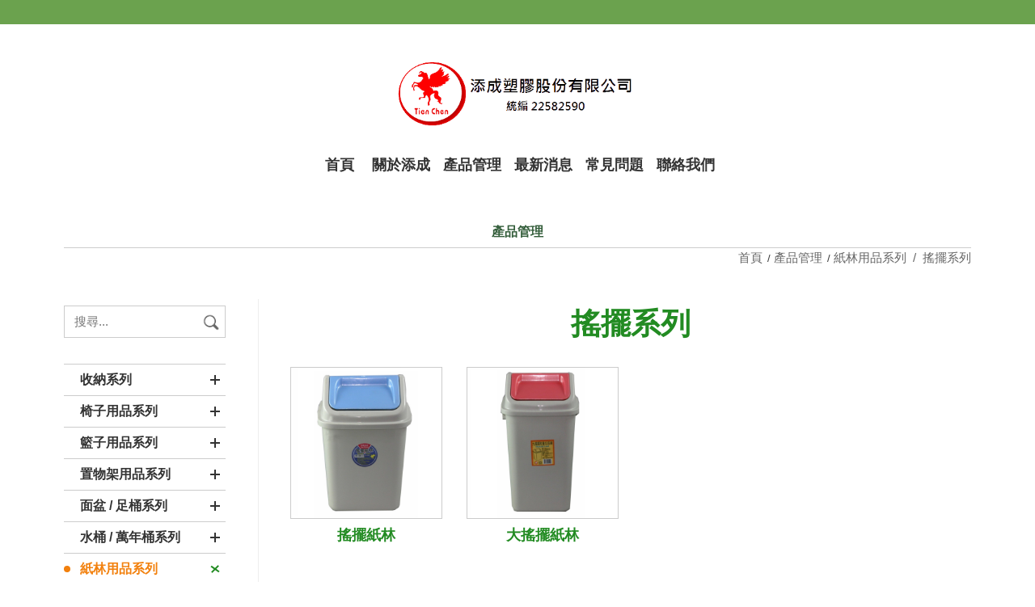

--- FILE ---
content_type: text/html; charset=utf-8
request_url: https://www.tiencheng.com.tw/product.php?new_csn=5065&up_sn=4529
body_size: 5697
content:



<!DOCTYPE HTML>
<html lang="zh-TW"><!-- InstanceBegin template="/Templates/page.dwt.php" codeOutsideHTMLIsLocked="false" -->
<head>
<!-- <head>  標頭-->

<title>搖擺系列 - 添成塑膠股份有限公司</title>


<link href="https://uploads.posu.tw" rel="shortcut icon" type="image/x-icon">

<meta name="google-site-verification" content="">
<meta name="msvalidate.01" content="">
<meta name="description" content="添成塑膠股份有限公司-&quot;健康 環保 美化&quot; 您的居家，專營：塑膠類家庭五金用品製造生產，整理箱、收納箱、置物架、水桶、垃圾桶、面盆、廚房用品..等等,台南收納箱,台南垃圾桶,台南整理箱..一應俱全。" >
<META NAME="KeyWords" CONTENT="添成塑膠股份有限公司,塑膠類家庭五金用品,日用品,整理箱,收納箱,置物架,水桶,垃圾桶,面盆,廚房用品,生活五金,台南日用品,台南五金,台南收納箱,台南垃圾桶,台南整理箱">


<!--chrome-->
<!--
<link rel="icon" sizes="192x192" href="https://uploads.posu.tw">
-->
<!--apple-->
<!--
<meta name="apple-mobile-web-app-title" content="搖擺系列 - 添成塑膠股份有限公司">
<link rel="apple-touch-icon" href="https://uploads.posu.tw">
<link rel="apple-touch-icon" sizes="152x152" href="https://uploads.posu.tw">
<link rel="apple-touch-icon" sizes="167x167" href="https://uploads.posu.tw">
-->

















<meta http-equiv="Content-Type" content="text/html; charset=utf-8">
<!--<link href='images/icon.png' rel='icon' type='image/x-icon'/>-->
<meta name="viewport" content="width=device-width, initial-scale=1, maximum-scale=1">

<script type="text/javascript" src="html/a/public/js/jquery-3.7.1.min.js?v=202507281530"></script>
<script type="text/javascript" src="html/a/public/js/customize.js?v=202507281530"></script>

<link rel="stylesheet" href="html/a/public/css/base.css?v=202508221639"> 
    
<!-- InstanceBeginEditable name="head" -->
<!-- InstanceEndEditable -->

<link rel="stylesheet" href="html/a/public/css/color/green.css?v=202507281530">
<link rel="stylesheet" href="html/a/public/css/common.css?v=202508221639">
<link rel="stylesheet" href="html/a/public/css/main.css?v=202508221639">

<!-- InstanceParam name="FancyboxArea" type="boolean" value="false" -->

</head>

<body>

<!-- <body>  正下面 -->


 





 
<div class="wrapper"> 

	
    
	<div class="page-overlay"></div>

    
<header class="header">
	<div class="header_inner">

        <div class="header_top">
            <div class="container">
            	
                
                
                <div class="language_box">  <ul class="language_list">  </ul></div>
    
  
                        
            </div>
        </div>
        
        <div class="header_main">
            <div class="container">
    
                <div class="header_row">
                    <div class="header-left">
        
                        <div class="logo">
                            
<a href="https://www.tiencheng.com.tw" title="添成塑膠股份有限公司 - 回首頁">
		<div class="logo-photo">
						<img src="https://uploads.posu.tw//12/1208/202207211336176935.png" alt="添成塑膠股份有限公司" width="432" height="121">
					</div>                          
</a>        
                        </div>
                    
                    </div>
                    <div class="header-right">
                    
                
                        <a href="#" class="navbar_toggler menu_switchon">
                            <div class="navbar_toggler-icon">
                                <div class="sign_hamburger">
                                    <span class="sign_hamburger-line">&nbsp;</span>
                                </div>
                            </div>
                            <!--<div class="navbar_toggler-text"></div>-->
                        </a>
                        
                    </div>
                </div>
                        
            </div>
        </div>

        <div class="header_btm header_fixed">
            <div class="container">
            	
                <ul class="menu">
                     
	<li>
				<div class="menulink">
					<a href="index.php">
						<span class="menu-text">首頁</span>
						<span class="menu-subtext">Index</span>
					</a>
				</div>
			</li>	<li>
							<div class="menulink">
								<a href="about.php" title="關於添成">
									<span class="menu-text">關於添成</span>
									<span class="menu-subtext">關於添成</span>
								</a>
							</div>
						</li>	<li>
							<div class="menulink">
								<a href="product.php" title="產品管理">
									<span class="menu-text">產品管理</span>
									<span class="menu-subtext">產品管理</span>
								</a>
							</div>
						</li>	<li>
							<div class="menulink">
								<a href="news.php" title="最新消息">
									<span class="menu-text">最新消息</span>
									<span class="menu-subtext">最新消息</span>
								</a>
							</div>
						</li>	<li>
							<div class="menulink">
								<a href="qa.php" title="常見問題">
									<span class="menu-text">常見問題</span>
									<span class="menu-subtext">常見問題</span>
								</a>
							</div>
						</li>	<li>
					<div class="menulink">
						<a href="contact.php" title="聯絡我們">
							<span class="menu-text">聯絡我們</span>
							<span class="menu-subtext">聯絡我們</span>
						</a>
					</div>
				</li>                </ul>
                        
            </div>
        </div>
        
    </div>
</header>



<div class="offside">
	<div class="offside_inner">

        <div class="offside_header">
    
            
<div class="language_dropbox"></div>                            
        </div>
        <div class="offside_body">
    
            <ul class="menu_offside">
                
	<li>
				<a href="index.php">
					<span class="menu-text">首頁</span>
					<span class="menu-subtext">Index</span>
				</a>
			</li>	<li>
							<a href="about.php" title="關於添成">
								<span class="menu-text">關於添成</span>
								<span class="menu-subtext">關於添成</span>
							</a>		<ul>	<li>
												<a href="about.php?new_sn=4070"
													title="添成塑膠股份有限公司 - 關於添成">
													關於添成
												</a>
											</li>		</ul>	</li>	<li>
							<a href="product.php" title="產品管理">
								<span class="menu-text">產品管理</span>
								<span class="menu-subtext">產品管理</span>
							</a><ul ><li class="" id="cat-4529"><a href="product.php?new_csn=7130&up_sn=0">收納系列</a><ul ><li class=><a href="product.php?new_csn=7131&up_sn=7130">整理箱系列</a></li></ul></li><li class="" id="cat-4529"><a href="product.php?new_csn=4534&up_sn=0">椅子用品系列</a><ul ><li class=><a href="product.php?new_csn=4540&up_sn=4534">扶手靠背椅</a></li><li class=><a href="product.php?new_csn=4539&up_sn=4534">高腳椅</a></li><li class=><a href="product.php?new_csn=4538&up_sn=4534">中小型椅凳</a></li></ul></li><li class="" id="cat-4529"><a href="product.php?new_csn=4533&up_sn=0">籃子用品系列</a><ul ><li class=><a href="product.php?new_csn=5056&up_sn=4533">洗衣籃</a></li><li class=><a href="product.php?new_csn=5055&up_sn=4533">購物籃</a></li><li class=><a href="product.php?new_csn=5054&up_sn=4533">小物籃</a></li></ul></li><li class="" id="cat-4529"><a href="product.php?new_csn=4532&up_sn=0">置物架用品系列</a><ul ><li class=><a href="product.php?new_csn=5058&up_sn=4532">附輪置物架</a></li><li class=><a href="product.php?new_csn=5057&up_sn=4532">無輪置物架</a></li></ul></li><li class="" id="cat-4529"><a href="product.php?new_csn=4531&up_sn=0">面盆 / 足桶系列</a><ul ><li class=><a href="product.php?new_csn=5060&up_sn=4531">面盆用品</a></li><li class=><a href="product.php?new_csn=5059&up_sn=4531">足桶用品</a></li></ul></li><li class="" id="cat-4529"><a href="product.php?new_csn=4530&up_sn=0">水桶 / 萬年桶系列</a><ul ><li class=><a href="product.php?new_csn=5064&up_sn=4530">水桶</a></li><li class=><a href="product.php?new_csn=5063&up_sn=4530">萬年桶</a></li><li class=><a href="product.php?new_csn=5062&up_sn=4530">其他</a></li></ul></li><li class=" " id="cat-4529"><a href="product.php?new_csn=4529&up_sn=0">紙林用品系列</a><ul ><li class=><a href="product.php?new_csn=5067&up_sn=4529">如意系列</a></li><li class=><a href="product.php?new_csn=5066&up_sn=4529">幸運草系列</a></li><li class=""><a href="product.php?new_csn=5065&up_sn=4529">搖擺系列</a></li></ul></li><li class="" id="cat-4529"><a href="product.php?new_csn=4528&up_sn=0">公文林 / 密林系列</a><ul ><li class=><a href="product.php?new_csn=5069&up_sn=4528">公文林</a></li><li class=><a href="product.php?new_csn=5068&up_sn=4528">密林</a></li></ul></li><li class="" id="cat-4529"><a href="product.php?new_csn=4527&up_sn=0">其他用品系列</a><ul ><li class=><a href="product.php?new_csn=5071&up_sn=4527">浴室類</a></li><li class=><a href="product.php?new_csn=5070&up_sn=4527">雜貨</a></li></ul></li><li class="" id="cat-4529"><a href="product.php?new_csn=4526&up_sn=0">深皿 / 長方盤</a><ul ><li class=><a href="product.php?new_csn=5073&up_sn=4526">長方盤</a></li><li class=><a href="product.php?new_csn=5072&up_sn=4526">深皿</a></li></ul></li></ul>	</li>	<li>
							<a href="news.php" title="最新消息">
								<span class="menu-text">最新消息</span>
								<span class="menu-subtext">最新消息</span>
							</a>	<ul>		<li><a href="news.php" title="全部">全部</a></li>	<li>
													<a href="news.php?new_csn=2174" 
														title="添成塑膠股份有限公司 - 優惠活動">
														優惠活動
													</a>
												</li>	<li>
													<a href="news.php?new_csn=2173" 
														title="添成塑膠股份有限公司 - 最新公告">
														最新公告
													</a>
												</li>	</ul>	</li>	<li>
							<a href="qa.php" title="常見問題">
								<span class="menu-text">常見問題</span>
								<span class="menu-subtext">常見問題</span>
							</a>	</li>	<li>
					<a href="contact.php" title="聯絡我們">
						<span class="menu-text">聯絡我們</span>
						<span class="menu-subtext">聯絡我們</span>
					</a>
				</li>            


            </ul>
                
        </div>
    </div>
    
    <a href="#" class="offside_close">
        <div>
            <div class="sign_close"></div>
            <div class="offside_close-text">關閉</div>
        </div>
    </a>
</div>


    <main class="main">
    	<div class="main_inner">

            <!-- InstanceBeginEditable name="BannerArea" -->
            
	            <!-- InstanceEndEditable -->              
            
                        
            <!-- InstanceBeginEditable name="PageMainContent" -->
            <section class="itembox itembox_maintop itembox_no_marquee">
                <div class="container">
                    
                    <div class="heading heading_module">
                        <span class="heading-text">產品管理</span>
                        <!--<span class="heading-subtext"></span>-->
                    </div>

                    
<nav class="breadcrumb-nav" aria-label="導覽路徑-產品管理">
    <ol class="breadcrumb">
        <li class="breadcrumb-item">
            <a href="index.php" title="添成塑膠股份有限公司 - 首頁">
                首頁            </a>
        </li>
        <li class="breadcrumb-item">
            <a href="product.php" title="添成塑膠股份有限公司 - 產品管理">產品管理</a>
        </li>
        <li class="breadcrumb-item active" aria-current="page">

			 紙林用品系列 &nbsp;/&nbsp;  搖擺系列
        </li>
    </ol>
</nav>
 

                </div>
            </section>
                
                
            <section class="secbox_page">
                <div class="container">

                    <div class="sidebar">
                        <div class="sidebar_row">
                            <div class="sidebar-left">
    
                                <div class="searchbar">
                                    <div class="search">
                                        <!--
  需搭配 front/XXX(mountfasco)/search.php

pd_sel_go

-->

       <form name="form1" method="post" role="form search-fm" action="product.php">
         <input type="text" class="search-input" name="sel_title" value="" placeholder="搜尋..." required="required">
         <input type="hidden" name="sel_check_id" value="1">          
         <input type="hidden" name="this_page" value="1">        
         <button type="button" class="search-btn" onClick="document.form1.submit()" title="搜尋">
          <img src="public_all/images/icon-search.png" width="25"></button>
       </form>                            
 
                                    </div>          
                                </div>
                                
                                <ul class='menu_sidebar mtree'><li class="" id="cat-4529"><a href="product.php?new_csn=7130&up_sn=0">收納系列</a><ul class=class='menu_sidebar mtree'><li class=><a href="product.php?new_csn=7131&up_sn=7130">整理箱系列</a></li></ul></li><li class="" id="cat-4529"><a href="product.php?new_csn=4534&up_sn=0">椅子用品系列</a><ul class=class='menu_sidebar mtree'><li class=><a href="product.php?new_csn=4540&up_sn=4534">扶手靠背椅</a></li><li class=><a href="product.php?new_csn=4539&up_sn=4534">高腳椅</a></li><li class=><a href="product.php?new_csn=4538&up_sn=4534">中小型椅凳</a></li></ul></li><li class="" id="cat-4529"><a href="product.php?new_csn=4533&up_sn=0">籃子用品系列</a><ul class=class='menu_sidebar mtree'><li class=><a href="product.php?new_csn=5056&up_sn=4533">洗衣籃</a></li><li class=><a href="product.php?new_csn=5055&up_sn=4533">購物籃</a></li><li class=><a href="product.php?new_csn=5054&up_sn=4533">小物籃</a></li></ul></li><li class="" id="cat-4529"><a href="product.php?new_csn=4532&up_sn=0">置物架用品系列</a><ul class=class='menu_sidebar mtree'><li class=><a href="product.php?new_csn=5058&up_sn=4532">附輪置物架</a></li><li class=><a href="product.php?new_csn=5057&up_sn=4532">無輪置物架</a></li></ul></li><li class="" id="cat-4529"><a href="product.php?new_csn=4531&up_sn=0">面盆 / 足桶系列</a><ul class=class='menu_sidebar mtree'><li class=><a href="product.php?new_csn=5060&up_sn=4531">面盆用品</a></li><li class=><a href="product.php?new_csn=5059&up_sn=4531">足桶用品</a></li></ul></li><li class="" id="cat-4529"><a href="product.php?new_csn=4530&up_sn=0">水桶 / 萬年桶系列</a><ul class=class='menu_sidebar mtree'><li class=><a href="product.php?new_csn=5064&up_sn=4530">水桶</a></li><li class=><a href="product.php?new_csn=5063&up_sn=4530">萬年桶</a></li><li class=><a href="product.php?new_csn=5062&up_sn=4530">其他</a></li></ul></li><li class=" active" id="cat-4529"><a href="product.php?new_csn=4529&up_sn=0">紙林用品系列</a><ul class=class='menu_sidebar mtree'><li class=><a href="product.php?new_csn=5067&up_sn=4529">如意系列</a></li><li class=><a href="product.php?new_csn=5066&up_sn=4529">幸運草系列</a></li><li class="active"><a href="product.php?new_csn=5065&up_sn=4529">搖擺系列</a></li></ul></li><li class="" id="cat-4529"><a href="product.php?new_csn=4528&up_sn=0">公文林 / 密林系列</a><ul class=class='menu_sidebar mtree'><li class=><a href="product.php?new_csn=5069&up_sn=4528">公文林</a></li><li class=><a href="product.php?new_csn=5068&up_sn=4528">密林</a></li></ul></li><li class="" id="cat-4529"><a href="product.php?new_csn=4527&up_sn=0">其他用品系列</a><ul class=class='menu_sidebar mtree'><li class=><a href="product.php?new_csn=5071&up_sn=4527">浴室類</a></li><li class=><a href="product.php?new_csn=5070&up_sn=4527">雜貨</a></li></ul></li><li class="" id="cat-4529"><a href="product.php?new_csn=4526&up_sn=0">深皿 / 長方盤</a><ul class=class='menu_sidebar mtree'><li class=><a href="product.php?new_csn=5073&up_sn=4526">長方盤</a></li><li class=><a href="product.php?new_csn=5072&up_sn=4526">深皿</a></li></ul></li></ul>                            
                                
                            </div>
                            <div class="sidebar-right">
    
                                <div class="heading heading_main">
                                    <h1 class="heading-text">搖擺系列</h1>
                                </div> 
    
                                
        
                                
                                	<ul class="row row-cols-2 row-cols-lg-4">

          <li>
              <div class="card effect_photo-more">
                  <div class="card_row">
                      
                      <div class="col col-12">
  
                          <div class="card-photo">
                              <a href="product_view.php?new_sn=20767&up_sn=4529&lang=TS" 
                                  title="搖擺紙林 - 前往了解">
  
									<div class="item-fitimg">
										<img src="https://uploads.posu.tw/12/1208/s202302241621180.gif" alt="搖擺紙林" 
                                             width="1024" height="1024" loading="lazy" class="fitimg">
									</div>
  
                                  <div class="card-mask"></div>
  
                              </a>
                          </div>
  
                      </div>
                      
                      <div class="col col-12">
                          <div class="card-body">
  
                              <h3 class="card-name">
                                  <a href="product_view.php?new_sn=20767&up_sn=4529&lang=TS" 
                                      title="搖擺紙林 - 前往了解">
                                      
                                      <span class="card-name-text">搖擺紙林</span>
                                      
                                  </a>
                              </h3>
                              
                              <div class="card-text text-limit-2">
                                  編號:<br>
規格:250(L)x250(W)375(H)mm<br>
材質:P.P.(聚丙烯)<br>
包裝:6入                              </div>

                          </div>
                      </div>
                      
                      <div class="card-hide">
                      
                          <div class="card-btnbar card-btnbar_more">
                              <a href="product_view.php?new_sn=20767&up_sn=4529&lang=TS" 
                                  class="card-btn card-btn_more" title="搖擺紙林 - 前往了解">

                                  <span class="card-btn-text">更多</span>
                                  <span class="iconsvg icon-view-more"></span> 

                              </a>
                          </div>
                  
                      </div>
                      
                  </div>
              </div>
          </li>
			

          <li>
              <div class="card effect_photo-more">
                  <div class="card_row">
                      
                      <div class="col col-12">
  
                          <div class="card-photo">
                              <a href="product_view.php?new_sn=20766&up_sn=4529&lang=TS" 
                                  title="大搖擺紙林 - 前往了解">
  
									<div class="item-fitimg">
										<img src="https://uploads.posu.tw/12/1208/s202302241620530.gif" alt="大搖擺紙林" 
                                             width="1024" height="1024" loading="lazy" class="fitimg">
									</div>
  
                                  <div class="card-mask"></div>
  
                              </a>
                          </div>
  
                      </div>
                      
                      <div class="col col-12">
                          <div class="card-body">
  
                              <h3 class="card-name">
                                  <a href="product_view.php?new_sn=20766&up_sn=4529&lang=TS" 
                                      title="大搖擺紙林 - 前往了解">
                                      
                                      <span class="card-name-text">大搖擺紙林</span>
                                      
                                  </a>
                              </h3>
                              
                              <div class="card-text text-limit-2">
                                  編號:<br>
規格:250(L)x250(W)x470(H)mm<br>
材質:P.P.(聚丙烯)<br>
包裝:6入                              </div>

                          </div>
                      </div>
                      
                      <div class="card-hide">
                      
                          <div class="card-btnbar card-btnbar_more">
                              <a href="product_view.php?new_sn=20766&up_sn=4529&lang=TS" 
                                  class="card-btn card-btn_more" title="大搖擺紙林 - 前往了解">

                                  <span class="card-btn-text">更多</span>
                                  <span class="iconsvg icon-view-more"></span> 

                              </a>
                          </div>
                  
                      </div>
                      
                  </div>
              </div>
          </li>
			
		</ul>	<div class="page"><a href="?this_page=1&new_lgsn=&sel_scsn=&user_item=&city_sn=0&area_sn=0&from_type=&sel_op_date_start=&sel_op_date_stop=&menu_item=&events_sn=&sel_record=&store_sn=0&run_sn=&new_csn=5065&sel_comtela=&sel_success=&sel_supply=&sel_pr_push=&sel_nncsn=&old_sn=&new_cate=&the_doing_sn=&new_sch_sn=&year=0&month=0&sel_fax_mail_get=&sel_errcon=&date_check=&inout_check=&sel_paystop=&sel_paystart=&new_check=&sel_paydate=&sel_promiss=&new_hsn=0&sel_sort=&sel_sn=&sel_name=&sel_chpayover=&right_sn=&sel_pc_sn=0&sel_start=&sel_stop=&sel_pt_sn=0&selsch_mdstop1=&selsch_mdstart1=&selsch_comname1=&this_page_nor=&new_cp_sn=&sel_isshow=&sel_pisn=&new_itemsn=&sel_area=&sel_order_urg=&sel_order_saleno=&sel_csn2=&is_check=&sel_checksn=&not_check=&new_ftcateid=&sel_stsn=&sel_sc_sn=&sel_issuedate=&sel_title=&rep_check_id=&selsch_mdstart=&selsch_mdstop=&sel_id=&sel_id2=&sel_check_id=&from_reload=&from_reload2=&up_sn=4529&is_count=&re_date=&period_sn=&new_mcsn=0&case_sn=&do_sn=&new_com_sn=&pd_cate=&new_csn2=&user_id=0" target="_self">首頁</a>&nbsp;<span>1</span>&nbsp;<a href="?this_page=1&new_lgsn=&sel_scsn=&user_item=&city_sn=0&area_sn=0&from_type=&sel_op_date_start=&sel_op_date_stop=&menu_item=&events_sn=&sel_record=&store_sn=0&run_sn=&new_csn=5065&sel_comtela=&sel_success=&sel_supply=&sel_pr_push=&sel_nncsn=&old_sn=&new_cate=&the_doing_sn=&new_sch_sn=&year=0&month=0&sel_fax_mail_get=&sel_errcon=&date_check=&inout_check=&sel_paystop=&sel_paystart=&new_check=&sel_paydate=&sel_promiss=&new_hsn=0&sel_sort=&sel_sn=&sel_name=&sel_chpayover=&right_sn=&sel_pc_sn=0&sel_start=&sel_stop=&sel_pt_sn=0&selsch_mdstop1=&selsch_mdstart1=&selsch_comname1=&this_page_nor=&new_cp_sn=&sel_isshow=&sel_pisn=&new_itemsn=&sel_area=&sel_order_urg=&sel_order_saleno=&sel_csn2=&is_check=&sel_checksn=&not_check=&new_ftcateid=&sel_stsn=&sel_sc_sn=&sel_issuedate=&sel_title=&rep_check_id=&selsch_mdstart=&selsch_mdstop=&sel_id=&sel_id2=&sel_check_id=&from_reload=&from_reload2=&up_sn=4529&is_count=&re_date=&period_sn=&new_mcsn=0&case_sn=&do_sn=&new_com_sn=&pd_cate=&new_csn2=&user_id=0">末頁</a><br /><br />Total 2  - 1 / 1 <br>	</div> 
                    
                            </div>   
                        </div>
                    </div>

        
                </div>
            </section>
        
        
            <!--左側分類-->
            <script src='html/a/public/js/mtree.js'></script>
            <script>
                $(document).ready(function() {
                    $("ul.mtree li.active").children("ul").css({"height":"auto","display":"block"});
                });
            </script> 
    
			<!-- InstanceEndEditable -->                            
         
            
        </div>
        
        
<footer class="footer">
	<div class="footer_inner">
    
    
        <div class="footer_main">
            <div class="container">
        
                <ul class="infolist infolist_footer_company">
                    <li>
                        
                        <div class="info"><a href="tel:062712161">062712161</a></div><div class="info"><a href="mailto:tien.chen01@msa.hinet.net">tien.chen01@msa.hinet.net</a></div><div class="info">Fax：062720928</div>                    
                    </li>
                    
                    <li>
                                    <div class="info">
                                        <a href="https://www.google.com/maps?q=711台南市歸仁區西埔一街65巷6號" target="_blank">711台南市歸仁區西埔一街65巷6號</a>
                                    </div>
                                  </li>                    
                        
                </ul>  
        
                <ul class="navbar navbar_social">
                    
	<li class="navline navline_mail">
					<div class="navlink_social navlink_mail">
						<a href="mailto:tien.chen01@msa.hinet.net" target="_blank" title="添成塑膠股份有限公司 - E-Mail">
							<span class="navlink-icon iconsvg icon-mail"></span>
							<span class="navlink-text">E-Mail</span>
						</a>
					</div>
				</li>	<li class="navline navline_home">
				<div class="navlink_social navlink_home">
					<a href="index.php" target="_blank" title="添成塑膠股份有限公司 - 回首頁 ">
						<span class="navlink-icon iconsvg icon-home"></span>
						<span class="navlink-text">回首頁</span>
					</a>
				</div>
			</li>                </ul>   
                        
            </div>
        </div><!-- end footer_main-->
        
        <div class="footer_btm">
            <div class="container">
            	<div class="footer-content">
    
                    <div class="footer_row">
                        <div class="footer-left">
    
                            <div class="copyright">
                                © 添成塑膠股份有限公司 All rights reserved. 
								<a href="privacy.php">隱私權</a>
                            </div>
    
                        </div>
                        <div class="footer-right">
                            
                            <div class="web_designer">
                                                                Design by <a target="_blank" href="//posu.tw">POSU</a> 
                                
                                & <a target="_blank" href="https://sys.posu.tw">後台管理</a>                            </div>
                            
                        </div>
                    </div>
        
                </div>    
            </div>
        </div><!-- end footer_btm-->
        
        
    </div>
</footer>	</main>
    
    <!-- InstanceBeginEditable name="ElseContent" -->
    <!--ElseContent-->
	<!-- InstanceEndEditable -->


	
<!-- desktop置右 固定列 -->
	<div class="sidefixed_right">
				<ul class="sidefixed_right_list">	<li class="sideline sideline_lineshare">
									<div class="sidelink sidelink_lineshare">
										<!----  LINE  TOP -->
										<div class="line-it-button" data-lang="zh_Hant" data-type="share-b" data-ver="3" data-url="" 
												data-color="grey" data-size="small" data-count="false" style="display: none;">
										</div>
										<script src="https://d.line-scdn.net/r/web/social-plugin/js/thirdparty/loader.min.js" async="async" defer="defer"></script>						 
										<!-- <script type="text/javascript">$(function(){ LineIt.loadButton(); });</script> -->
										<!----  LINE  END --> 
									</div>
								</li>	<li class="sideline sideline_scroll">
								<div class="sidelink sidelink_scroll">
									<a href="#" class="scrolltop" title="添成塑膠股份有限公司 - 回頂端">
										<span class="sidelink-icon iconsvg icon-scrolltop"></span>
										<span class="sidelink-text">TOP</span>
									</a>
								</div>
							</li>		</ul>
			</div>         


<!-- mobile置底 固定列 -->
<div class="sidefixed_btm">
    <ul class="sidefixed_btm_list">

        	<li class="sideline sideline_lineshare">
						<div class="sidelink sidelink_lineshare">
							<!----  LINE  TOP -->
							<div class="line-it-button" data-lang="zh_Hant" data-type="share-b" data-ver="3" data-url="" 
									data-color="grey" data-size="small" data-count="false" style="display: none;">
							</div>
							<!-- script src="https://d.line-scdn.net/r/web/social-plugin/js/thirdparty/loader.min.js" async="async" defer="defer"></script>						 
							<script type="text/javascript">$(function(){ LineIt.loadButton(); });</script --> 
							<!----  LINE  END --> 
						</div>
					</li>    
        
        <li class="sideline sideline_toggler sideline_fillup">
        	<div class="sidelink sidelink_toggler">
                <a href="#" class="menu_switchon" title="選單">
                    <span class="sidelink-icon iconsvg icon-hamburger"></span>
                    <span class="sidelink-text">選單</span>
                </a>
            </div>
        </li>
        
        <li class="sideline sideline_scroll sideline_fillup">
            <div class="sidelink sidelink_scroll">
            	<a href="#" class="scrolltop" title="回頂端">
                    <span class="sidelink-icon iconsvg icon-scrolltop-mobile"></span>
                    <span class="sidelink-text">TOP</span>
                </a>
            </div>
        </li>
        
    </ul>
</div>
    

	
      
</div>
         
        
</body>
<!-- InstanceEnd --></html>

--- FILE ---
content_type: text/css
request_url: https://www.tiencheng.com.tw/html/a/public/css/base.css?v=202508221639
body_size: 15169
content:
@charset "utf-8";

:root {

	/* font size */
	--text-base-size: 1.125rem; /*1.25*/ /* body font-size */
	--text-scale-ratio: 1.2;
  
  
	/* -------------------------------- 

		Typography

	-------------------------------- */
	--font-unit: var(--text-base-size);
	
	--font-xs: calc(var(--font-sm) / var(--text-scale-ratio));
	--font-sm: calc(var(--font-unit) / var(--text-scale-ratio));
	--font-md: calc(var(--font-unit) * var(--text-scale-ratio));
	--font-lg: calc(var(--font-md) * var(--text-scale-ratio));
	--font-xl: calc(var(--font-lg) * var(--text-scale-ratio));
	--font-xxl: calc(var(--font-xl) * var(--text-scale-ratio)); /* h1 */
	--font-xxxl: calc(var(--font-xxl) * var(--text-scale-ratio));
	--font-xxxxl: calc(var(--font-xxxl) * var(--text-scale-ratio));
	

	/* line-height */
	--line-height-heading: 1.2;
	--line-height-body: 1.4;
	
	
	
	/* -------------------------------- 
	
		Space
	
	-------------------------------- */
	--space-unit: 1rem; /*1.2*/
	
	--space-xxxxs: calc(0.125 * var(--space-unit));
	--space-xxxs: calc(0.25 * var(--space-unit));
	--space-xxs: calc(0.375 * var(--space-unit));
	--space-xs: calc(0.5 * var(--space-unit));
	--space-sm: calc(0.75 * var(--space-unit));
	--space-md: calc(1.25 * var(--space-unit));
	--space-lg: calc(2 * var(--space-unit));
	--space-xl: calc(3.25 * var(--space-unit));
	--space-xxl: calc(5.25 * var(--space-unit));
	--space-xxxl: calc(8.5 * var(--space-unit));
	--space-xxxxl: calc(13.75 * var(--space-unit));
	
	--component-padding: var(--space-md);
	
	
	--space-unit-fixed: 1rem;
	
	--space-xxxxs-fixed:  calc(0.125 * var(--space-unit-fixed));
	--space-xxxs-fixed:  calc(0.25 * var(--space-unit-fixed));
	--space-xxs-fixed:  calc(0.375 * var(--space-unit-fixed));
	--space-xs-fixed:   calc(0.5 * var(--space-unit-fixed));
	--space-sm-fixed:   calc(0.75 * var(--space-unit-fixed));
	--space-md-fixed:   calc(1.25 * var(--space-unit-fixed));
	--space-lg-fixed:   calc(2 * var(--space-unit-fixed));
	--space-xl-fixed:   calc(3.25 * var(--space-unit-fixed));
	--space-xxl-fixed:  calc(5.25 * var(--space-unit-fixed));
	--space-xxxl-fixed:  calc(8.5 * var(--space-unit-fixed));
	--space-xxxxl-fixed:  calc(13.75 * var(--space-unit-fixed));
	
	
	/* -------------------------------- 
	
		Buttons
	
	-------------------------------- */
    --btn-font-size: 1rem;
    --btn-sm: calc(var(--btn-font-size) - 0.125em);
    --btn-md: calc(var(--btn-font-size) + 1.125em);
    --btn-lg: calc(var(--btn-font-size) + 1.25em);
	
	--btn-radius:0.4rem;
}


@media (min-width:1600px){
	:root {
		--text-base-size: 1rem;
		/* --text-scale-ratio: 1.2; */
		
		/*--space-unit: 1rem;*/
		
		/*--btn-font-size: 1rem;*/
	}
}





/*-------------------------------------------------------------------------------------------

	#Color

-------------------------------- */
:root {
	--color-case-result:#F6781D; /*案件-成果*/
	--color-case-goon:#178CF7; /*案件-進行中*/
	--color-case-finish:#EF4124; /*案件-已完成*/
	
	--color-case-petition:#4d8a2a; /*案件-我要陳情*/
	
	--color-reserve:#ea782b; /*預約*/
	--color-meeting:#4FAE5C; /*會議*/
	
	--color-apply:#4FAE5C; /*立即申請*/
	--color-addcart:#D54545; /*立即購買*/

	--color-popup-notify:#F59700; /*彈出視窗-通知*/
	--color-popup-warn:#b02726; /*彈出視窗-警告*/

	--color-popup-notify-gradient:linear-gradient(-45deg, var(--color-popup-notify), #f5d758); 
	/* 彈出視窗-通知：深-淺漸層色 */
	
	--color-popup-warn-gradient:linear-gradient(-45deg, var(--color-popup-warn), #f72b2b); 
	/* 彈出視窗-警告：深-淺漸層色 */
}





/*-------------------------------------------------------------------------------------------

	#Reset

-------------------------------- */
*,
*::before,
*::after{
	-webkit-box-sizing:border-box;
	   -moz-box-sizing:border-box;
			box-sizing:border-box
}

html, body, div, ul, ol, li, 
form, input, button,textarea, blockquote,p{
	margin:0;
	padding:0;
}

ol, ul, li{list-style:none;}

h6, h5, h4, h3, h2, h1{
	margin-top:0;
	margin-bottom:var(--space-xs);
	font-weight:500;
	line-height:1.2;
}

p{
	margin-top:0;
	margin-bottom:var(--space-xs);
}

a{
    text-decoration:none;
}
a:hover{
	outline:none;
}


button{
	border-radius:0;
}

button:focus:not(:focus-visible){
	outline:0;
}

input, button, select, optgroup, textarea{
	margin:0;
	font-family:inherit;
	font-size:inherit;
	line-height:inherit;

	outline:none;
}

button, select{
	text-transform:none;
}

[role=button]{
	cursor:pointer;
}

select{
	word-wrap:normal;
}
select:disabled{
	opacity:1;
}

[list]::-webkit-calendar-picker-indicator{
	display:none;
}

button,
[type=button],
[type=reset],
[type=submit]{
	-webkit-appearance:button;
}
button:not(:disabled),
[type=button]:not(:disabled),
[type=reset]:not(:disabled),
[type=submit]:not(:disabled){
	cursor:pointer;
}

::-moz-focus-inner{
	padding:0;
	border-style:none;
}

textarea{
	resize:vertical;
}

fieldset{
	min-width:0;
	padding:0;
	margin:0;
	border:0;
}

legend{
	float:left;
	width:100%;
	font-size:var(--font-md);
	line-height:inherit;
	padding:0;
	margin-bottom:var(--space-xs);
}
@media (min-width:1200px){
	legend{
		font-size:var(--font-lg);
	}
}
legend + *{
	clear:left;
}

::-webkit-datetime-edit-fields-wrapper,
::-webkit-datetime-edit-text,
::-webkit-datetime-edit-minute,
::-webkit-datetime-edit-hour-field,
::-webkit-datetime-edit-day-field,
::-webkit-datetime-edit-month-field,
::-webkit-datetime-edit-year-field{
	padding:0;
}

::-webkit-inner-spin-button{
	height:auto;
}

[type=search]{
  outline-offset:-2px;
  -webkit-appearance:textfield;
}

/* rtl:raw:
[type="tel"],
[type="url"],
[type="email"],
[type="number"]{
	direction:ltr;
}
*/
::-webkit-search-decoration{
	-webkit-appearance:none;
}

::-webkit-color-swatch-wrapper{
	padding:0;
}

::file-selector-button{
	font:inherit;
}

::-webkit-file-upload-button{
	font:inherit;
	-webkit-appearance:button;
}

iframe{
	border:0;
}


/* HTML5 display-role reset for older browsers */
article, aside, details,
figcaption, figure,
footer,
header,
hgroup,
menu, nav,
section,
main{ 
	display:block;
}





/*-------------------------------------------------------------------------------------------

	#base

-------------------------------- */

/* 修正粗體 (碧筵綰在粗體時會隔很遠) */
@font-face{
    font-family:'微軟正黑體修正';
    unicode-range:U+7db0, U+78A7, U+7B75; /* ASCII (碧筵綰) */
    font-style:normal;
    font-weight:bold;
    src:local(Yu Gothic), local(MS Gothic);
}
/* 一般粗細的時候改回微軟正黑 */
@font-face{
    font-family:'微軟正黑體修正';
    unicode-range:U+7db0, U+78A7, U+7B75; /* ASCII (碧筵綰) */
    font-style:normal;
    font-weight:normal;
    src:local(微軟正黑體);
}

body{
	background:#fff;
	font-family:"Microsoft JhengHei","微軟正黑體修正","微軟正黑體",sans-serif;
	color:#333;
	font-size:16px;
	line-height: var(--line-height-body);
}

/* .wrapper{
	position:relative;
	overflow: hidden;
} */





/*-------------------------------------------------------------------------------------------

	#Typography

-------------------------------- */
.heading{}

/*呈一列*/
.heading_group{
	display:flex; flex-wrap:wrap;
	align-items:center; justify-content:center;
}
.heading_group .heading-icon, 
.heading_group .heading-text, 
.heading_group .heading-subtext{
	display:block;
}

.heading-icon img{
	display:block; max-width:100%; height:auto;
}


.font--xxxxl {
	font-size: var(--font-xxxxl);
}

.font--xxxl {
	font-size: var(--font-xxxl);
}

h1, .font--xxl {
	font-size: var(--font-xxl);
}

h2, .font--xl {
	font-size: var(--font-xl);
}

h3, .font--lg {
	font-size: var(--font-lg);
}

h4, .font--md {
	font-size: var(--font-md);
}

small, .font--sm {
	font-size: var(--font-sm);
}

.font--xs {
	font-size: var(--font-xs);
}

h1, h2, h3, h4, form legend {
	/* color: var(--color-text-heading); */
	font-weight: 700;
	line-height: var(--line-height-heading);
	margin-bottom: var(--space-xxs);
}

/* p {
	line-height: var(--line-height-body);
} */




/*-------------------------------------------------------------------------------------------

	#Editor：後台編輯器

-------------------------------- */
.editor{
	overflow-wrap: break-word;
}

.editor h1 {
	margin-bottom: var(--space-md);
}

.editor h2,
.editor h3,
.editor h4 {
	margin-top: var(--space-md);
	margin-bottom: var(--space-sm);
}

.editor ul,
.editor ol,
.editor p {
	margin-bottom: var(--space-sm);
}

.editor ul,
.editor ol {
	list-style-position: outside;
	padding-left: var(--space-lg);
}

.editor ul {
	list-style-type: disc;
}

.editor ol {
	list-style-type: decimal;
}

.editor ul li,
.editor ol li {
	display:list-item;
	list-style:inherit;
	line-height: var(--line-height-body);
}

.editor em {
	font-style: italic;
}

.editor u {
	text-decoration: underline;
}

.editor a{
    text-decoration:underline;
}
.editor img{
	max-width:100%;
	height:auto;
}
.editor iframe{
	max-width:100%;
}





/*-------------------------------------------------------------------------------------------

	#Btn
		.btn_reserve：預約/參加會議[in card_designer]
		.btn_apply：立即申請[in agent_pd]
		.btn_addcart：立即購買[in agent_pd]
		.btn_consult：問題諮詢[in view]
		.btn_idxmore：更多[in idx]
		.btn-pageback：返回[in view]
		

-------------------------------- */
.btnbar{
	display:flex; flex-wrap:wrap;
	align-items:center; justify-content:center;
	
    margin:var(--space-xxs) 0;
	text-align:center;
}

.card-btnbar{
	display:flex; flex-wrap:wrap;
	align-items:center; justify-content:center;
	
	margin-top:var(--space-xxs);
}

.btnbar_mobile_hide{ display:none; }
.btnbar_mobile_show{ display:block; }

@media (min-width:992px){
	.btnbar_mobile_hide{ display:block; }
	.btnbar_mobile_show{ display:none; }
}


.btn, 
.card-btn{
	display: inline-flex;
	align-items:center; justify-content:center;
	
	position: relative;
	white-space: nowrap;
	text-decoration: none;
	
	background-color:transparent;
	border:1px solid transparent;
	border-radius:var(--btn-radius);
	
	color:#212529;
	
	font-size:var(--btn-font-size);
	font-weight:600; line-height: 1;
	padding: var(--space-sm) var(--space-md);
	margin:var(--space-xxs);

	cursor:pointer;
	
	-webkit-user-select:none;
	   -moz-user-select:none;
			user-select:none;
}
@media (prefers-reduced-motion:reduce){
	.btn, 
	.card-btn{
		transition:none;
	}
}
.btn:active, 
.card-btn:active {
	transition: none;
}

@media (min-width: 992px){
	.btn, 
	.card-btn{
		padding: var(--space-xs) var(--space-sm);
	}
}


.btn .iconsvg,
.btn-text,
.card-btn .iconsvg,
.card-btn-text{
	position:relative; z-index:2;
	line-height:1;
	margin:0 var(--space-xxxxs);
}

.btn .iconsvg,
.card-btn .iconsvg{
	width:20px; height:20px;
}

.btn .iconsvg:before,
.card-btn .iconsvg:before{
	background-color:#212529;
}


.btn:hover{
	color:#212529;
}

.btn-check:focus + .btn, .btn:focus{
	outline:0;
	box-shadow:0 0 0 0.15rem rgba(13, 110, 253, 0.15);
}










/*-------------------------------------------------------------------------------------------

	#grid system

-------------------------------- */
.container,
.container-fluid{
	width:100%;
	padding:0 10px;
	margin:0 auto;
}

@media (min-width:576px){
	.container,
	.container-fluid{
		padding:0 15px;
	}
}
@media (min-width:768px){
}
@media (min-width:992px){
}
@media (min-width:1200px){
    .container{ width:90%; }
}
@media (min-width:1400px){
    .container{ /*max-width:1000px;*/ width:80%; }
}
@media (min-width:1920px){
    .container{ /*max-width:1200px;*/ width:80%; }
}



/* ===== grid 有邊距*/
.row,
.subrow{
	display:flex; flex-wrap:wrap;

	margin-top:-20px;
	margin-right:-5px;
	margin-left:-5px;
}
.row > *,
.subrow > *{
	flex-shrink:0;
	width:100%; max-width:100%;
	
	margin-top:20px;
	padding-right:5px;
	padding-left:5px;
}
@media (min-width:1200px){
	.row{
		margin-top:-40px;
		margin-right:-15px;
		margin-left:-15px;
	}
	.row > *{
		margin-top:40px;
		padding-right:15px;
		padding-left:15px;
	}
	
	
	.subrow{
		margin-top:-20px;
		margin-right:-10px;
		margin-left:-10px;
	}
	.subrow > *{
		margin-top:20px;
		padding-right:10px;
		padding-left:10px;
	}
}



.card_row,
.card_subrow{
	display:flex; flex-wrap:wrap;

	margin-right:-5px;
	margin-left:-5px;
}
.card_row > *,
.card_subrow > *{
	flex-shrink:0;
	width:100%; max-width:100%;
	
	padding-right:5px;
	padding-left:5px;
}
@media (min-width:1200px){
	.card_row{
		margin-top:0;
		margin-right:-15px;
		margin-left:-15px;
	}
	.card_row > *{
		margin-top:0;
		padding-right:15px;
		padding-left:15px;
	}
}



.row-cols-1 > *{ flex:0 0 auto; width:100%; }

.row-cols-2 > *{ flex:0 0 auto; width:50%; }

.row-cols-3 > *{ flex:0 0 auto; width:33.3333333333%; }

.row-cols-4 > *{ flex:0 0 auto; width:25%; }

.row-cols-5 > *{ flex:0 0 auto; width:20%; }

.row-cols-6 > *{ flex:0 0 auto; width:16.6666666667%; }


.align-items-start {
	align-items: flex-start;
}
.align-items-end {
	align-items: flex-end;
}
.align-items-center {
	align-items: center;
}
.align-items-stretch {
	align-items:stretch;
}

.justify-content-start {
	justify-content: flex-start;
}
.justify-content-end {
	justify-content: flex-end;
}
.justify-content-center {
	justify-content: center;
}


.col {
	flex: 1 0 0%;
}
.col-full {
	flex:1 1 auto;
    width:1%; min-width:0;
}


.col-auto { flex: 0 0 auto; width: auto; }

.col-1 { flex: 0 0 auto; width: 8.33333333%; }

.col-2 {flex: 0 0 auto; width: 16.66666667%; }

.col-3 {flex: 0 0 auto; width: 25%; }

.col-4 {flex: 0 0 auto; width: 33.33333333%; }

.col-5 {flex: 0 0 auto; width: 41.66666667%; }

.col-6 {flex: 0 0 auto; width: 50%; }

.col-7 { flex: 0 0 auto; width: 58.33333333%; }

.col-8 { flex: 0 0 auto; width: 66.66666667%; }

.col-9 { flex: 0 0 auto; width: 75%; }

.col-10 { flex: 0 0 auto; width: 83.33333333%; }

.col-11 { flex: 0 0 auto; width: 91.66666667%; }

.col-12 { flex: 0 0 auto; width: 100%; }


.card-hide{
	display:none;
}

.card-show{
	display:block;
}

@media (min-width:576px){

    .row-cols-sm-1 > *{ width:100%; }

    .row-cols-sm-2 > *{ width:50%; }

    .row-cols-sm-3 > *{ width:33.3333333333%; }

    .row-cols-sm-4 > *{ width:25%; }

    .row-cols-sm-5 > *{ width:20%; }

    .row-cols-sm-6 > *{ width:16.6666666667%; } 


	.align-items-sm-start {
		align-items: flex-start;
	}
	.align-items-sm-end {
		align-items: flex-end;
	}
	.align-items-sm-center {
		align-items: center;
	}
  
	.justify-content-sm-start {
		justify-content: flex-start;
	}
	.justify-content-sm-end {
		justify-content: flex-end;
	}
	.justify-content-sm-center {
		justify-content: center;
	}
	
	
	.col-sm-auto { flex: 0 0 auto; width: auto; }
	
	.col-sm-1 { flex: 0 0 auto; width: 8.33333333%; }
	
	.col-sm-2 { flex: 0 0 auto; width: 16.66666667%; }
	
	.col-sm-3 { flex: 0 0 auto; width: 25%; }
	
	.col-sm-4 { flex: 0 0 auto; width: 33.33333333%; }
	
	.col-sm-5 { flex: 0 0 auto; width: 41.66666667%; }
	
	.col-sm-6 { flex: 0 0 auto; width: 50%; }
	
	.col-sm-7 { flex: 0 0 auto; width: 58.33333333%; }
	
	.col-sm-8 { flex: 0 0 auto; width: 66.66666667%; }
	
	.col-sm-9 { flex: 0 0 auto; width: 75%; }
	
	.col-sm-10 { flex: 0 0 auto; width: 83.33333333%; }
	
	.col-sm-11 { flex: 0 0 auto; width: 91.66666667%; }
	
	.col-sm-12 { flex: 0 0 auto; width: 100%; }
	
	
	.card-sm-hide{
		display:none;
	}
	
	.card-sm-show{
		display:block;
	}
}
@media (min-width:768px){

    .row-cols-md-1 > *{ width:100%; }

    .row-cols-md-2 > *{ width:50%; }

    .row-cols-md-3 > *{ width:33.3333333333%; }

    .row-cols-md-4 > *{ width:25%; }

    .row-cols-md-5 > *{ width:20%; }

    .row-cols-md-6 > *{ width:16.6666666667%; } 


	.align-items-md-start {
		align-items: flex-start;
	}
	.align-items-md-end {
		align-items: flex-end;
	}
	.align-items-md-center {
		align-items: center;
	}
  
	.justify-content-md-start {
		justify-content: flex-start;
	}
	.justify-content-md-end {
		justify-content: flex-end;
	}
	.justify-content-md-center {
		justify-content: center;
	}
	
	
	.col-md-auto { flex: 0 0 auto; width: auto; }
	
	.col-md-1 { flex: 0 0 auto; width: 8.33333333%; }
	
	.col-md-2 { flex: 0 0 auto; width: 16.66666667%; }
	
	.col-md-3 { flex: 0 0 auto; width: 25%; }
	
	.col-md-4 { flex: 0 0 auto; width: 33.33333333%; }
	
	.col-md-5 { flex: 0 0 auto; width: 41.66666667%; }
	
	.col-md-6 { flex: 0 0 auto; width: 50%; }
	
	.col-md-7 { flex: 0 0 auto; width: 58.33333333%; }
	
	.col-md-8 { flex: 0 0 auto; width: 66.66666667%; }
	
	.col-md-9 { flex: 0 0 auto; width: 75%; }
	
	.col-md-10 { flex: 0 0 auto; width: 83.33333333%; }
	
	.col-md-11 { flex: 0 0 auto; width: 91.66666667%; }
	
	.col-md-12 { flex: 0 0 auto; width: 100%; } 
	
	
	.card-md-hide{
		display:none;
	}
	
	.card-md-show{
		display:block;
	}
}
@media (min-width:992px){

    .row-cols-lg-1 > *{ width:100%; }

    .row-cols-lg-2 > *{ width:50%; }

    .row-cols-lg-3 > *{ width:33.3333333333%; }

    .row-cols-lg-4 > *{ width:25%; }

    .row-cols-lg-5 > *{ width:20%; }

    .row-cols-lg-6 > *{ width:16.6666666667%; } 


	.align-items-lg-start {
		align-items: flex-start;
	}
	.align-items-lg-end {
		align-items: flex-end;
	}
	.align-items-lg-center {
		align-items: center;
	}
  
	.justify-content-lg-start {
		justify-content: flex-start;
	}
	.justify-content-lg-end {
		justify-content: flex-end;
	}
	.justify-content-lg-center {
		justify-content: center;
	}
	
	
	.col-lg-auto { flex: 0 0 auto; width: auto; }
	
	.col-lg-1 { flex: 0 0 auto; width: 8.33333333%; }
	
	.col-lg-2 { flex: 0 0 auto; width: 16.66666667%; }
	
	.col-lg-3 { flex: 0 0 auto; width: 25%; }
	
	.col-lg-4 { flex: 0 0 auto; width: 33.33333333%; }
	
	.col-lg-5 { flex: 0 0 auto; width: 41.66666667%; }
	
	.col-lg-6 { flex: 0 0 auto; width: 50%; }
	
	.col-lg-7 { flex: 0 0 auto; width: 58.33333333%; }
	
	.col-lg-8 { flex: 0 0 auto; width: 66.66666667%; }
	
	.col-lg-9 { flex: 0 0 auto; width: 75%; }
	
	.col-lg-10 { flex: 0 0 auto; width: 83.33333333%; }
	
	.col-lg-11 { flex: 0 0 auto; width: 91.66666667%; }
	
	.col-lg-12 { flex: 0 0 auto; width: 100%; } 
	
	
	.card-lg-hide{
		display:none;
	}
	
	.card-lg-show{
		display:block;
	}
}
@media (min-width:1200px){

    .row-cols-xl-1 > *{ width:100%; }

    .row-cols-xl-2 > *{ width:50%; }

    .row-cols-xl-3 > *{ width:33.3333333333%; }

    .row-cols-xl-4 > *{ width:25%; }

    .row-cols-xl-5 > *{ width:20%; }

    .row-cols-xl-6 > *{ width:16.6666666667%; } 


	.align-items-xl-start {
		align-items: flex-start;
	}
	.align-items-xl-end {
		align-items: flex-end;
	}
	.align-items-xl-center {
		align-items: center;
	}
  
	.justify-content-xl-start {
		justify-content: flex-start;
	}
	.justify-content-xl-end {
		justify-content: flex-end;
	}
	.justify-content-xl-center {
		justify-content: center;
	}
	
	
	.col-xl-auto { flex: 0 0 auto; width: auto; }
	
	.col-xl-1 { flex: 0 0 auto; width: 8.33333333%; }
	
	.col-xl-2 { flex: 0 0 auto; width: 16.66666667%; }
	
	.col-xl-3 { flex: 0 0 auto; width: 25%; }
	
	.col-xl-4 { flex: 0 0 auto; width: 33.33333333%; }
	
	.col-xl-5 { flex: 0 0 auto; width: 41.66666667%; }
	
	.col-xl-6 { flex: 0 0 auto; width: 50%; }
	
	.col-xl-7 { flex: 0 0 auto; width: 58.33333333%; }
	
	.col-xl-8 { flex: 0 0 auto; width: 66.66666667%; }
	
	.col-xl-9 { flex: 0 0 auto; width: 75%; }
	
	.col-xl-10 { flex: 0 0 auto; width: 83.33333333%; }
	
	.col-xl-11 { flex: 0 0 auto; width: 91.66666667%; }
	
	.col-xl-12 { flex: 0 0 auto; width: 100%; }
	
	
	.card-xl-hide{
		display:none;
	}
	
	.card-xl-show{
		display:block;
	}
}
@media (min-width:1600px){
 
    .row-cols-xxl-1 > *{ width:100%; }

    .row-cols-xxl-2 > *{ width:50%; }

    .row-cols-xxl-3 > *{ width:33.3333333333%; }

    .row-cols-xxl-4 > *{ width:25%; }

    .row-cols-xxl-5 > *{ width:20%; }

    .row-cols-xxl-6 > *{ width:16.6666666667%; } 


	.align-items-xxl-start {
		align-items: flex-start;
	}
	.align-items-xxl-end {
		align-items: flex-end;
	}
	.align-items-xxl-center {
		align-items: center;
	}
  
	.justify-content-xxl-start {
		justify-content: flex-start;
	}
	.justify-content-xxl-end {
		justify-content: flex-end;
	}
	.justify-content-xxl-center {
		justify-content: center;
	}
	
	
	.col-xxl-auto { flex: 0 0 auto; width: auto; }
	
	.col-xxl-1 { flex: 0 0 auto; width: 8.33333333%; }
	
	.col-xxl-2 { flex: 0 0 auto; width: 16.66666667%; }
	
	.col-xxl-3 { flex: 0 0 auto; width: 25%; }
	
	.col-xxl-4 { flex: 0 0 auto; width: 33.33333333%; }
	
	.col-xxl-5 { flex: 0 0 auto; width: 41.66666667%; }
	
	.col-xxl-6 { flex: 0 0 auto; width: 50%; }
	
	.col-xxl-7 { flex: 0 0 auto; width: 58.33333333%; }
	
	.col-xxl-8 { flex: 0 0 auto; width: 66.66666667%; }
	
	.col-xxl-9 { flex: 0 0 auto; width: 75%; }
	
	.col-xxl-10 { flex: 0 0 auto; width: 83.33333333%; }
	
	.col-xxl-11 { flex: 0 0 auto; width: 91.66666667%; }
	
	.col-xxl-12 { flex: 0 0 auto; width: 100%; }
	
	
	.card-xxl-hide{
		display:none;
	}
	
	.card-xxl-show{
		display:block;
	}
}





/*-------------------------------------------------------------------------------------------

	#Margin

-------------------------------- */
.margin-top--xxxxs {
    margin-top: var(--space-xxxxs);
}

.margin-top--xxxs {
    margin-top: var(--space-xxxs);
}

.margin-top--xxs {
    margin-top: var(--space-xxs);
}

.margin-top--xs {
    margin-top: var(--space-xs);
}

.margin-top--sm {
    margin-top: var(--space-sm);
}

.margin-top--md {
    margin-top: var(--space-md);
}

.margin-top--lg {
    margin-top: var(--space-lg);
}

.margin-top--xl {
    margin-top: var(--space-xl);
}

.margin-top--xxl {
    margin-top: var(--space-xxl);
}

.margin-top--xxxl {
    margin-top: var(--space-xxxl);
}

.margin-top--xxxxl {
    margin-top: var(--space-xxxxl);
}



.margin-btm--xxxxs {
    margin-bottom: var(--space-xxxxs);
}

.margin-btm--xxxs {
    margin-bottom: var(--space-xxxs);
}

.margin-btm--xxs {
    margin-bottom: var(--space-xxs);
}

.margin-btm--xs {
    margin-bottom: var(--space-xs);
}

.margin-btm--sm {
    margin-bottom: var(--space-sm);
}

.margin-btm--md {
    margin-bottom: var(--space-md);
}

.margin-btm--lg {
    margin-bottom: var(--space-lg);
}

.margin-btm--xl {
    margin-bottom: var(--space-xl);
}

.margin-btm--xxl {
    margin-bottom: var(--space-xxl);
}

.margin-btm--xxxl {
    margin-bottom: var(--space-xxxl);
}

.margin-btm--xxxxl {
    margin-bottom: var(--space-xxxxl);
}





/*-------------------------------------------------------------------------------------------

	#Padding

-------------------------------- */
.padding--xxxxs {
    padding: var(--space-xxxxs);
}

.padding--xxxs {
    padding: var(--space-xxxs);
}

.padding--xxs {
    padding: var(--space-xxs);
}

.padding--xs {
    padding: var(--space-xs);
}

.padding--sm {
    padding: var(--space-sm);
}

.padding--md {
    padding: var(--space-md);
}

.padding--lg {
    padding: var(--space-lg);
}

.padding--xl {
    padding: var(--space-xl);
}

.padding--xxl {
    padding: var(--space-xxl);
}

.padding--xxxl {
    padding: var(--space-xxxl);
}

.padding--xxxxl {
    padding: var(--space-xxxxl);
}










/*-------------------------------------------------------------------------------------------

	#Card

-------------------------------- */
.card{
	position:relative; z-index:2;
	
	display:flex;
	flex-direction:column;
	word-wrap:break-word;
	
	background:#fff;
}


/* ===== #card-photo */
.card-photo, 
.card-iframe{
	position:relative;
	background:#fff;
	border:1px solid #eee;
}
.card-photo a{
	display:block;
}
.card-mask{
    display:none;
}

.card-photo{
    min-height:10px;
}
.card-photo img{
	display:block; max-width:100%; height:auto;
}


/* ===== #item-fitimg：方形圖(限定大小)設定 */
.item-fitimg{
	position: relative;
	text-align:left;
}
.item-fitimg:before{
	content: "";
    display:block;
    padding-bottom: 100%;
}

.fitimg{
	position: absolute; top:0; left:0;
	width: 100%; height: 100%;

	-webkit-object-fit: contain;
	   -moz-object-fit: contain;
		    object-fit: contain;
}
.card-photo .fitimg{
	max-width:auto; height: 100%;
}


/* ===== #card-iframe */
.card-iframe{
	position:relative;
    width:100%; height:0;
    padding-bottom:100%;
}
.card-iframe iframe{
	position:absolute; z-index:2; top:0; left:0;
	width:100%; height:100%;
}
.card-iframe_map{
	position:relative;
	min-height:50px;
	background:#F1F3F4;
}
.card-iframe_map:before{
	display:block;
	position:absolute; z-index:1; top:50%; left:50%; content:"MAP";
	font-family:Helvetica, sans-serif;
	font-weight:600; line-height:1;
	color:#BDD4F8;
	
	transform:translate(-50%, -50%);
}


/* ===== #card-name */
.card-name{
	font-weight:600;
	margin:var(--space-xs) 0;
}
.card-name a{ display:block; }


/*將連結擴展至整個card*/
.card-name a:before{
	position:absolute; z-index:2; top:0; left:0; content:"";
	width:100%; height:100%;
	background:transparent;
}


/* ===== #card-text */
.card-text{
	color:#666;
	margin-top:var(--space-xs);
}

.card_agent_pd .card-text img,
.card_albums .card-text img,
.card_activity .card-text img,
.card_article .card-text img,
.card_designer .card-text img,
.card_equipment .card-text img,
.card_god .card-text img,
.card_life .card-text img,
.card_news .card-text img,
.card_people .card-text img,
.card_product .card-text img,
.card_store .card-text img,
.card_timeline .card-text img,
.card_uninews .card-text img,
.card_works .card-text img{
	display:none; /*在列表裡的說明文字，若有圖片則隱藏*/
}


/* ===== #card-info */
.card-infolist{
	margin-top:var(--space-xxs);
}

.card-info{
    position:relative;
    display:flex; flex-wrap:wrap;
	align-items:center;
	
	line-height:1;
    margin:var(--space-xxxs) 0;
}

.card-info .iconsvg,
.card-info .card-info-icon,
.card-info .card-info-title,
.card-info .card-info-text{
    display:block;
    line-height:1.3;
	margin:0 var(--space-xxxs) 0;
}

.card-info .iconsvg{
    width:16px; height:16px;
}
.card-info .iconsvg:before{ 
    background-color:#777;
}

.card-info .card-info-icon{
    width:20px; height:20px;
}
.card-info .card-info-icon img{
	display:block;
	max-width:100%; height:auto;
}

.card-info .card-info-text{
	word-break:break-all;
	word-wrap:break-word;
}


/* ===== #card-icon */
.card-iconlist{
	display:flex; flex-wrap:wrap;
	align-items:center;
	margin-top:1rem;
}
.card-iconlist > li{
	margin-right:var(--space-xxxs);
}
.card-iconlist > li:last-child{ margin-right:0; }

.card-icon{
	display:block;
	border-radius:4px;
}
.card-icon .iconsvg:before{
	background-color:#fff;
	-webkit-mask-size:65% 65%;
    mask-size:65% 65%;
}

.card-icon_website{ background:#2BAC37; }
.card-icon_line{ background:#FBBC04; }
.card-icon_mail{ background:#3785C4; }











/*-------------------------------------------------------------------------------------------

	#Page-overlay：跳出隱藏區塊時 內容區覆蓋變暗

-------------------------------- */
.page-overlay{ 
	position:fixed; z-index:1000; top:0; left:0; 
	width:100%; height:100vh;
	overflow:hidden;

	opacity:0;
	pointer-events:none;
	visibility:hidden;
}
.page-overlay.is-open{
	display:block;
	background:rgba(0,0,0,0.85);
    
    opacity:1;
    pointer-events:auto;
    visibility:visible;
}


/*跳出隱藏區塊時 內容區卷軸*/
body.overflow-hidden{ overflow:hidden; }

@media (min-width:992px){
	.page-overlay.is-open{
        opacity:0;
        pointer-events:auto;
        visibility:hidden;
    }
    
    body.overflow-hidden{
        overflow:auto;
    }
}






/*-------------------------------------------------------------------------------------------

	#Sidelink

-------------------------------- */
.scrolltop{
	cursor:pointer;
}


/* ===== [in 大螢幕時-右側固定列] */
.sidefixed_right{
	display:none;
	position:fixed; z-index:90; right:5px; bottom:100px;
	
	opacity:0;
	pointer-events:none;
	visibility:hidden;
}
@media (min-width:992px){
	.sidefixed_right{ display:block; }
}
.sidefixed_right.is-show{
	opacity:1;
	pointer-events:auto;
	visibility:visible;
}
.sidefixed_right_list > li{
	margin:var(--space-xxxs);
}


/* ===== [in 小螢幕時-底部固定列] */
.sidefixed_btm{
	position:fixed; z-index:990; bottom:0; left:0;
	width:100%; height:auto;
	background:#fff;
	box-shadow:0 -3px 4px 0 rgb(0,0,0,0.2);
}
@media (min-width:992px){
	.sidefixed_btm{ display:none; }
}
.sidefixed_btm_list{
	display:flex; flex-wrap:wrap;
	align-items:center; justify-content:center;
}
.sidefixed_btm_list > li{
	width:calc(100% / 7);
	border-left:1px solid rgba(0,0,0,0.1);
}
.sidefixed_btm_list > li.sideline_fillup{
    flex:1 1 auto;
    width:1%; min-width:0;
}


/* ===== sidelink [base] */
.sidelink{ 
	display:flex; flex-wrap:wrap;
	align-items:center; justify-content:center;
	
	font-size:var(--font-sm); font-weight:600; letter-spacing:0px;
	text-align:center;
}
.sidelink span{ display:block; }

iframe.line-it-button {
	min-width:30px;
	min-height:30px;
}


/* ===== [in sidefixed_right]：大螢幕時-右側固定列 */
.sidefixed_right .sidelink{
	width:40px; height:40px;
	background:#fff;
	border:1px solid #fff;
	border-radius:3px;
	color:#333;
	box-shadow:1px 1px 2px rgba(0,0,0,0.3);
	overflow:hidden;
}

.sidefixed_right .sidelink a{
	position:relative;
	display:flex; flex-wrap:wrap;
	align-items:center; justify-content:center;
	width:100%; height:100%;
}

.sidefixed_right .sidelink .iconsvg{
    z-index:2;
	width:22px; height:22px;
}
.sidefixed_right .sidelink .iconsvg:before{
	background-color:#848484;
}

.sidefixed_right .sidelink-text{
	display:none;
}

.sidefixed_right .sidelink.scrolltop .iconsvg{
	width:25px; height:25px;
}

.sidefixed_right .sidelink_wechat:hover .sidelink-icon:before{
	background-color:#04CF66;
}
.sidefixed_right .sidelink_fb:hover .sidelink-icon:before{
	background-color:#395693;
}
.sidefixed_right .sidelink_ig:hover .sidelink-icon:before{
	background-color:#E302DD;
}
.sidefixed_right .sidelink_reserve:hover .sidelink-icon:before{
	background-color:#F38733;
}

.sidefixed_right .sidelink_scroll:hover{
	background-color:var(--color-accent);
}
.sidefixed_right .sidelink_scroll:hover .sidelink-icon:before{
	background-color:#fff;
}


/* ===== sidelink [in sidefixed_btm]：小螢幕時-底部固定列 */
.sidefixed_btm .sidelink a{
	width:100%;
	padding:var(--space-xs) 0;
	color:#fff;
	text-align:center;
}
.sidefixed_btm .sidelink .sidelink-icon{
	width:20px; height:20px;
	margin:0 auto 1px auto;
}
.sidefixed_btm .sidelink .sidelink-icon:before{
	background-color:#666;
}
.sidefixed_btm .sidelink-text{
	color:#666;
	font-size: var(--font-sm); font-weight:600; line-height:1;
}

.sidefixed_btm .sidelink.navbar_toggler .sidelink-icon:before{
	background-color:#333;
}
.sidefixed_btm .sidelink.navbar_toggler .sidelink-text{
	color:#333;
}





/*-------------------------------------------------------------------------------------------

	#Dropdown：下拉式選單

-------------------------------- */

/* ===== 觸發鈕*/
.dropdown{
	position:relative;
	display:inline-block; vertical-align:middle;
}
.dropdown_trigger{
	display:block;
	background:#fff;
	border:1px solid #ccc;
	border-radius:3px;
	color:#333;

	padding: var(--space-sm) var(--space-md);
	text-align:center;
}
.dropdown_trigger-text{
	position:relative;
	display:inline-block;
	font-size: var(--font-md); font-weight:600; line-height:1;
	padding-right:var(--space-md);
}
.dropdown_trigger-text:before{
	position:absolute; top:50%; right:0; content:"";
	width:0; height:0;
	
	border-width:6px 6px 0 6px;
	border-style:solid;
	border-color:transparent;
	border-top-color:#333;
	
	transform:translate(0, -50%);
}

.dropdown_trigger:hover{
	border-color:red;
}
@media (min-width:992px){
	.dropdown_trigger{
		padding: var(--space-xs) var(--space-sm);
	}
	.dropdown_trigger-text{
		font-size: var(--font-sm);
		padding-right:12px;
	}
	.dropdown_trigger-text:before{
		border-width:4px 4px 0 4px;
	}
}


/* ===== 觸發鈕-啟動*/
.dropdown_trigger.is-open{
	border-color:red;
	color:red;
}
.dropdown_trigger.is-open .dropdown_trigger-text:before{
	border-width:0 4px 4px 4px;
	border-top-color:transprent;
	
	border-bottom-color:red;
}


/* ===== 觸發區塊*/
.dropdown_content{
	display:none;
	position:absolute; z-index:2; left:0; top:100%;
	width:100%;
	background:#fff;
	border-radius:5px;
	box-shadow:1px 1px 4px rgba(0, 0, 0, 0.3);
}
.dropdown_content.is-open{
	display:block;
}


/* ===== 下拉項目*/
.dropdown_menu li{}
.dropdown_menu li a{
	display:block;
	width:100%;
	border-bottom:1px solid #ccc;
	font-size: var(--font-md); font-weight:600; line-height:1;
	color:#333;
	padding:var(--space-md) var(--space-xxxxs);
	text-align:center;
}
.dropdown_menu > li:last-child a{
	border-bottom-width:0;
}
.dropdown_menu li a:hover{
	color:red;
}
.dropdown_menu li a.active{
	color:blue;
}
@media (min-width:992px){
	.dropdown_menu li a{
		font-size: var(--font-sm);
		padding:var(--space-unit) var(--space-xxxxs);
	}
}





/*-------------------------------------------------------------------------------------------

	#Language：語系-列表式

-------------------------------- */
.language_box{
	display:none;
}
@media (min-width:992px){
	.language_box{
		display:block;
	}
}

.language_list{
	display:flex; flex-wrap:wrap;
	align-items:center; justify-content:flex-end;
	padding:var(--space-sm) 0;
}

.language_list > li{
	margin-right:var(--space-xxxs);
}
.language_list > li:last-child{
	margin-left:0;
}

.language{ 
	background:rgba(255,255,255,0.1);
	border-radius:3px;
    font-size:var(--font-sm); font-weight:600; font-weight:600;
	color:#333;
    padding:var(--space-xxxs) var(--space-xs);
}
.language:hover{
	background:#fff;
    color:red;
}
.language.active{
	background:red;
	color:#fff;
	cursor:default;
}





/*-------------------------------------------------------------------------------------------

	#Language_member：會員管理(語系條列式與下拉式裡的css命名皆同)

-------------------------------- */
.language_member{
	display:inline-block; vertical-align:middle;
	position:relative;
	width:50px; height:50px; min-width:auto;
	background:#fff;
	border:1px solid #fff;
	border-radius:50%;
	font-size:0;
	margin-left:var(--space-md);
}
@media (min-width:992px){
	.language_member{
		width:36px; height:36px;
	}
}
.language_member:before{
	position:absolute; z-index:1; top:0; left:0; content:"";
	width:100%; height:100%;
	
	background-color:#333;
	
	-webkit-mask-position:center;
			mask-position:center;
	
	-webkit-mask-repeat:no-repeat;
			mask-repeat:no-repeat;
	
	-webkit-mask-size:60% 60%;
			mask-size:60% 60%;
	
	-webkit-mask-image:url(../images/icon/icon_person.svg);
			mask-image:url(../images/icon/icon_person.svg);
}

.language_member:hover{
	background:#fff;
}
.language_member:hover:before{
	background-color:red;
}





/*-------------------------------------------------------------------------------------------

	#Sign_close 【X】關閉圖樣

-------------------------------- */
.sign_close{
	position:relative;
	display:block;
	width:30px; height:30px;
}
.sign_close:before , .sign_close:after{
	position:absolute; left:50%; top:0; content:"";
	width:3px; height:100%;
	background:#fff;
	border-radius:2px;
}
.sign_close:before{ transform:rotate(45deg); }
.sign_close:after{ transform:rotate(-45deg); }





/*-------------------------------------------------------------------------------------------

	#Sign_hamburger ：【三】圖樣

-------------------------------- */
.sign_hamburger{
	position:relative;
	display:block;
	width:100%; height:100%;
}
.sign_hamburger:before,
.sign_hamburger:after,
.sign_hamburger-line{
	position:absolute; left:0; top:0; content:"";
	width:100%; height:2px;
	margin-top:-1px;
	background:#333;
	border-radius:2px;
	transition:top 0.3s ease-in-out , transform 0.3s ease-in-out;
}
.sign_hamburger:before{ top:20%; }
.sign_hamburger:after{ top:80%; }
.sign_hamburger-line{ top:50%; }

.sign_hamburger.is-open:before{
	top:50%;
	-webkit-transform:rotate(45deg);
    transform:rotate(45deg);
}
.sign_hamburger.is-open:after{
	top:50%;
	-webkit-transform:rotate(-45deg);
    transform:rotate(-45deg);
}
.sign_hamburger.is-open .sign_hamburger-line{
	opacity:0;
}











/*-------------------------------------------------------------------------------------------

	#Header、#Footer

-------------------------------- */
.header,
.main,
.footer,
.header_inner,
.main_inner,
.footer_inner{
	position:relative;
}


.main{
	overflow:hidden;
}


.header{
	z-index:4;
}
.header_inner{
	z-index:5;
}
.main_inner,
.footer_inner{
	z-index:3;
}


.header_row,
.footer_row{
	display:flex; flex-wrap:wrap;
}
.header-left,.header-center,.header-right,
.header-one,.header-two,.header-three,.header-four,
.footer-left,.footer-center,.footer-right{
	width:100%;
}





/*-------------------------------------------------------------------------------------------

	#Logo

-------------------------------- */
.logo a{
	display:block;
}

/*logo-photo 圖片式*/
.logo-photo img{
	display:block; max-width:100%; height:auto;
}

/*logo-text 文字式*/
.logo-text{
	display:inline-block;
	font-size:var(--font-md); font-weight:600; line-height:1.3;
}





/*-------------------------------------------------------------------------------------------

	#Offside

-------------------------------- */
.offside{
	position:fixed; z-index:1000; top:0; left:0;
	width:100%; height:100vh;
	
	overflow:hidden;
	
	opacity:0;
	pointer-events:none;
	visibility:hidden;

	transition: opacity 0s, 
				visibility 0s,
				transform 0s;
}
.offside.is-open{ 
	opacity:1;
	pointer-events:auto;
	visibility:visible;

	transition: opacity 0.7s, 
				visibility 0.7s,
				transform 0.7s;
}

@media (min-width:992px){
	.offside{ display:none; }
}

.offside_inner{
	width:calc( 100% - 90px ); height:100vh;

	background:#fff;
	border-left:1px solid rgba(255,255,255,0.05);
	
	margin-left:auto;
	padding-bottom:var(--space-xxxl);
	
	overflow-y:auto;
	overflow-x:hidden;
	
	box-shadow:-5px 0 5px rgba(0,0,0,0.3);
}





/*-------------------------------------------------------------------------------------------

	#Menu_offside：側邊區塊選單

-------------------------------- */
.menu_offside{}

.menu_offside li{
	border-width:0 0 1px 0;
	border-style:solid;
	border-color:rgba(0,0,0,0.2);
}
.menu_offside li a{
	position:relative;
	display:block;
	
	color:#333;
	
	font-size:var(--font-md); font-weight:600; letter-spacing:0;
	padding:var(--space-md-fixed) var(--space-xl-fixed) var(--space-md-fixed) var(--space-lg-fixed);
	text-decoration:none;
}

.menu_offside .menu-subtext{
	display:none;
}


/* ===== menu_offside [文字 at 第一層] */
.menu_offside > li{
	border-color:rgba(255,255,255,0.2);
}
.menu_offside > li:first-child{
	border-top-width:1px;
}
.menu_offside > li > a{
	color:#fff;
}


/* ===== menu_offside [文字前端 is 打開下層選單之提醒] */
.menu_offside li a:before{
	position:absolute; top:50%; left:10px; content:"";
	width:8px; height:8px;
	margin-top:-4px;
	
	background:red;
	
	border-radius:2px;
	transform:rotate(45deg);
	opacity:0;
}
.menu_offside li a.is-current{
	background:#fff;
	color:red;
}
.menu_offside li a.is-current:before{
	opacity:1;
}


/* ===== #menu-subbtn[右側 is 有下層之提示圖樣] */
.menu-subbtn{
	display:block;
	position:absolute; z-index:1; top:0; right:0;
	width:70px; height:100%;
	background:rgba(255,255,255,0.05);
	cursor:pointer;
}
.menu-subbtn:before,
.menu-subbtn:after{
    position:absolute; z-index:2; right:50%; top:50%; content:"";
	width:2px; height:10px;
    margin-right:-1px; margin-top:-5px;
	background:#333;
	border-radius:2px;
	outline:0;
	transform-origin:center;
	transition:transform 0.4s ease-in-out;
}
.menu-subbtn:before{ transform:rotate(90deg); }



/* ===== menu_offside [is 有下層之提示圖樣- 第一層] */
.menu_offside > li > a .menu-subbtn{
	border-left-color:rgba(255,255,255,0.2);
}
.menu_offside > li > a .menu-subbtn:before,
.menu_offside > li > a .menu-subbtn:after{
	background:#fff;
}
.menu_offside > li > a .menu-subbtn.is-open:before,
.menu_offside > li > a .menu-subbtn.is-open:after,
.menu-subbtn.is-open:before,
.menu-subbtn.is-open:after{
	background:red;
}
.menu-subbtn.is-open:before{ transform:rotate(45deg); }
.menu-subbtn.is-open:after{ transform:rotate(-45deg); }	



/* ===== menu_offside [is 第二層之後的層級收縮] */
.menu_offside ul{
	display:none;
	position:relative; top:0; left:0;
	width:100%;
	border-top:1px solid rgba(0,0,0,0.2);
	padding-left:var(--space-unit);
	background:#fff;
}
.menu_offside ul.is-visible{ display:block; }

.menu_offside ul li:last-child{
	border-bottom-width:0;
}





/*-------------------------------------------------------------------------------------------

	#Offside_close：側邊隱藏區塊-關閉鈕

-------------------------------- */
.offside_close{
	position:fixed; z-index:1102; top:0; left:0;
	
	display:flex; flex-wrap:wrap;
	align-items:center; justify-content:center;
	
	width:90px; height:100%;
}
.offside_close .sign_close{
	margin:0 auto var(--space-xxxs) auto;
}
.offside_close .sign_close:before ,
.offside_close .sign_close:after{
	background:#fff;
}
.offside_close-text{
	width:100%;
	color:#fff;
	font-size:var(--font-sm); font-weight:600; letter-spacing:3px;
	margin-left:var(--space-xxxxs);
	text-align:center;
}










/*-------------------------------------------------------------------------------------------

	#Slickbase 輪播基礎

-------------------------------- */

/* ===== slickbase [base]：為解決因圖片過多，load時會出現圖片爆框問題 */
.slickbase{
	opacity:0;
	visibility:hidden;
	-webkit-transition:opacity 1s ease , visibility 1s ease;
			transition:opacity 1s ease , visibility 1s ease;
}

.slickbase.slick-initialized{
	visibility:visible;
	opacity:1;
}

.slickbase > li,
.slickbase .slick-slide{
	display:none;
}

.slickbase > li:first-child,
.slickbase .slick-slide:first-child{
	display:block;
	visibility:hidden;
} 

.slickbase.slick-initialized .slick-slide{
	display:block;
	visibility:visible!important;
}



/* ===== slickbase [is slick 項目] */
.slickbase{ overflow:hidden; }
.slickbase .slick-slide{
	position:relative;
	overflow:hidden;
}


/* ===== slickarrow [base]：slick 基礎設定-左右按鈕 */
.slickarrow .slick-prev, 
.slickarrow .slick-next{
	position:absolute; z-index:11; top:0;
	display:block;
	width:50px; height:100%;
	background:rgba(255,255,255,0.1);
	border:none;
	color:transparent;
	font-size:0;
	cursor:pointer;
	transition:opacity 0.7s ease , transform 0.7s ease;
}
.slickarrow .slick-prev{ left:0; transform:translateX(-70px); }
.slickarrow .slick-next{ right:0; transform:translateX(70px); }

.slickarrow .slick-prev:before, 
.slickarrow .slick-next:before{
	position:absolute; top:50%; left:50%; content:"";
	width:10px; height:10px;
	border:4px solid #fff;
	transform:translate(-50%, -50%) rotate(45deg);
}
.slickarrow .slick-prev:before{ border-top-width:0; border-right-width:0; }
.slickarrow .slick-next:before{ border-left-width:0; border-bottom-width:0; }

.slickarrow .slick-prev:hover:before, 
.slickarrow .slick-next:hover:before{
	border-color:var(--color-accent);
}
.slickarrow:hover .slick-prev, 
.slickarrow:hover .slick-next{
	transform:translateX(0);
}


/* ===== slickdots [base]：slick 基礎設定-底下圓圈 */
.slickdots .slick-dots{
	position:relative; z-index:12;
	display:flex; flex-wrap:wrap; justify-content:center;
	width:100%;
	background:transparent;
	padding:0 var(--space-xxxs);
}
.slickdots .slick-dots li{
	font-size:0;
	margin:var(--space-xs) var(--space-xxxs);
}
.slickdots .slick-dots li button{
	width:20px; height:4px;
	background:#ccc;
	border:1px solid #fff;
	font-size:0;
	cursor:pointer;
}
.slickdots .slick-dots li button:hover{
	background:var(--color-accent);
}
.slickdots .slick-dots li.slick-active button{
	background:var(--color-one);
	
	opacity:1;
}
@media (min-width:992px){
	.slickdots .slick-dots li button{
		width:30px; height:8px;
	}
}





/*-------------------------------------------------------------------------------------------

	#Marquee：跑馬燈

-------------------------------- */
.marqueebar{
	position:relative; z-index:3;
}
.marquee_inner{
	position:relative;
	padding:0 var(--space-xxxs-fixed) var(--space-sm-fixed) var(--space-xxxs-fixed);
}

.marquee_main{
	margin-left:50px;
}

.marquee-tag{
	position:absolute; top:2px; left:10px;
}
.marquee-tag_desktop{ display:none; }
.marquee-tag_mobile{ display:block; }
@media (min-width:992px){
	.marquee_main{
		margin-left:75px;
	}

	.marquee-tag_desktop{ display:block; }
	.marquee-tag_mobile{ display:none; }
}


.marquee-tag_desktop{
	background:#E94847;
	border-radius:3px;
	
	font-size:var(--font-sm); font-weight:600;
	color:#fff;
	text-align:center;
	
	padding:var(--space-xxxxs) var(--space-xs);
	margin-top:var(--space-xs);
}
.marquee-tag_desktop:before{
	position:absolute; top:50%; right:-6px; content:"";
	width:0; height:0;
	margin-top:-6px;
	
	border-width:6px 0 6px 6px;
	border-style:solid;
	border-color:transparent;
	
	border-left-color:#E94847;
}


.marquee-tag_mobile{
	width:34px; height:34px;
	background:#E94847;
	border:2px solid #fff;
	border-radius:50%;
	margin-top:3px;
}
.marquee-tag_mobile .iconsvg:before{
	background-color:#fff;
	
	-webkit-mask-size: 80% 80%;
    mask-size: 80% 80%;
}


/* ===== #marquee-slide：跑馬燈-文字 */
.marquee-slide{
	height: 34px;
	overflow: hidden;
}

.marquee-slide li{ margin:var(--space-xxxs) 0; }

.marquee{}

.marquee a{
	display:block;
	color:#333;
}
.marquee-text{
	display:block;
	font-size:var(--font-md); font-weight:600;
	line-height:34px;
	
	overflow: hidden;
    text-overflow: ellipsis;
    white-space: nowrap;
}
.marquee a:hover{
	color:#E94847;
}
@media (min-width:992px){
	.marquee-text{
		font-size:var(--font-lg);
	}
}





/*-------------------------------------------------------------------------------------------

	#Breadcrumb-nav：導覽路徑

-------------------------------- */
.breadcrumb-nav{
	position:relative;
}

.breadcrumb li{ display:inline-block; }
.breadcrumb li:after{
	content:"/";
	color:#333;
	font-size:var(--font-xs);
	margin-left:var(--space-xxxxs);
}
.breadcrumb li:last-child:after{ display:none; }

.breadcrumb-item{
	display:inline-block; vertical-align:middle;
	font-size:var(--font-sm); line-height:1.5; letter-spacing:0;
}

.breadcrumb-item,
.breadcrumb-item a{
	color:#666;
}
.breadcrumb-item a:hover{
	color:#E94847;
}









/*-------------------------------------------------------------------------------------------

	#Sidebar 側邊攔

-------------------------------- */
.sidebar{}
.sidebar_row{
	display:flex; flex-wrap:wrap;
}
.sidebar-left{
	width:100%;
}
.sidebar-right{
	position:relative;
	width:100%;
	margin-top:2rem;
}
@media (min-width:992px){
	.sidebar-right{
		margin-top:0;
	}
}





/*-------------------------------------------------------------------------------------------

	#Mtree：頁面多層menu

-------------------------------- */
.mtree{}

.mtree li{ position:relative; }

.mtree li a{
	position:relative;
	display:block;
	
	border-width: 1px 0 0 0;
	border-style: solid;
	border-color: rgba(0,0,0,0.2);
	
	font-size:1rem;
	color:#333;
	padding:var(--space-sm) 25px var(--space-sm) var(--space-sm);
}
.mtree > li:last-child > a{ border-bottom-width:1px ; }

.mtree li ul{
	padding-left:var(--space-sm);
}

/*===== 多層分類-有下一層選項的項目設定(>號) */
/*.mtree li.mtree-node > a:before{
	position:absolute; z-index:4; top:50%; right:10px; content:"";
	width:6px; height:6px;
	
	border-width:2px 2px 0 0;
	border-style:solid;
	border-color:#333;
	
	transform:rotate(45deg);
	transition:transform 0.5s ease , margin-top 0.5s ease;
}
.mtree li.mtree-closed > a:before{
	margin-top:-2px;
	transform:rotate(45deg);
}
.mtree li.mtree-open > a:before{
	margin-top:-4px;
	transform:rotate(135deg);
}*/

/*===== 因active 項目開關是相反的*/
/*.mtree li.active.mtree-closed > a:before{
	margin-top:-4px;
	transform:rotate(135deg);
}
.mtree li.active.mtree-open > a:before{
	margin-top:-2px;
	transform:rotate(45deg);
}*/


/*===== 多層分類-有下一層選項的項目設定(+號)[ before-直線，after-橫線 ] */
.mtree li.mtree-node > a:before, 
.mtree li.mtree-node > a:after{
	position:absolute; z-index:4; top:50%; right:12px; content:"";
	width:2px; height:12px;
	background:#333;
	margin-top:-6px;
	transition:transform 0.3s ease-in-out;
}
.mtree  li.mtree-node > a:after{transform:rotate(90deg);  }


/*===== 打開有次選單項目時之文字設定*/
.mtree li.mtree-open > a:before, 
.mtree li.mtree-open > a:after{
	background:red;
}
.mtree li.mtree-open > a:before{ transform:rotate(45deg); }
.mtree li.mtree-open > a:after{ transform:rotate(125deg); }

/*因active 項目開關是相反的*/
.mtree li.active.mtree-closed > a:before{ transform:rotate(45deg); }
.mtree li.active.mtree-closed > a:after{ transform:rotate(125deg); }
.mtree li.active.mtree-open > a:before{ transform:rotate(0); }
.mtree li.active.mtree-open > a:after{ transform:rotate(90deg); }



/*====== 多層分類-選中的項目有標記(圓圈)之設定 */
.mtree li:after{
	position:absolute; top:16px; left:-9px; content:"";
	width:16px; height:16px;
	background-color:red;
	opacity:0;
}
.mtree li.active:after{
	opacity:1;
}





/*-------------------------------------------------------------------------------------------

	#Nav

-------------------------------- */
.navbar{
	display:flex; flex-wrap:wrap;
}





/*-------------------------------------------------------------------------------------------

	#Itembox：分隔區塊
		.tembox_maintop：主內容上列 [in page]
		.itembox_pagenote：頁面提示說明 [in page]
		.itembox_redmark：紅字-提示 [in page]
		
		.tembox_intro：編輯區 [in view]
		.tembox_about_figure：關於我們-相片集 [in view]
		.tembox_map：地圖 [in view]
		.itembox_video：影片 [in view]
		.itembox_view_figure：相片集 [in view]
		.itembox_view_albums：相簿 [in view]
		.itembox_article_sub：知識庫(側邊) [in view]
		.itembox_view_extended：知識庫-延伸閱讀 [in view]
		.itembox_view_interest：知識庫-您可能有興趣 [in view]
		
		.itembox_view_addcart：代理商品-頁尾購買區 [in agent_pd_view]
		
		.itembox_mainbtm：主內容區-頁尾 [in view]
		
-------------------------------- */
.itembox{
	position:relative;
	margin:var(--space-sm) 0;
}
.itembox_row{
	display:flex; flex-wrap:wrap;
}
.itembox-left,
.itembox-center,
.itembox-right{
	width:100%;
}





/*-------------------------------------------------------------------------------------------

	#Heading：標題
		.heading_module：模組大標 [in page]
		.heading_main：表列頁大標 [in page]
		
		.heading_case_goon：案件-進行中
		.heading_case_finish：案件-已完成
		.heading_case_result：案件-成果
		.heading_petition：我要陳情
		
		.heading_pageview：詳細頁大標 [in view]
		.heading_articleview：詳細頁-文章大標 [in view]
		.heading_figure：相片集大標 [in view]
		
		.heading_article_sub：知識庫(側邊) [in view]
		.heading_view_extended：知識庫-延伸閱讀 [in view]
		.heading_view_interest：知識庫-您可能有興趣 [in view]

-------------------------------- */





/*-------------------------------------------------------------------------------------------

	#Infolist：資訊
		.info_view_date：日期 [in view]
		
		.infolist_footer_company [in footer]

-------------------------------- */
.infolist{}
.infolist > li{ margin:var(--space-xxxs) 0; }

.info{
	display:inline-block; vertical-align:middle;
	padding:var(--space-xxxxs) 0;
}


/*資訊內容呈一列*/
.info_group .info-icon,
.info_group .info-title,
.info_group .info-text{
	position:relative;
	display:inline-block; vertical-align:middle;
}
.info_group .info-text{
	overflow-wrap: break-word;
}





/*-------------------------------------------------------------------------------------------

	#Iconcate：圖標分類

-------------------------------- */
.iconcate_box{
	display:none;
}
@media (min-width:992px){
	.iconcate_box{
		display:block;
	}
}

.iconcate_list{}
.iconcate_list li{ margin-bottom:var(--space-md); }
.iconcate_list li:last-child{ margin-bottom:0; }

.iconcate{}
.iconcate_row{
	display:flex; flex-wrap:wrap;
	align-items:center;
}
.iconcate_row .iconsvg,
.iconcate_row .iconcate-text{
	position:relative; z-index:2;
	display:block;
	margin:0 1px;
}
.iconcate .iconsvg{
	width:22px; height:22px;
}
.iconcate .iconsvg:before{
	background-color:#333;
}
.iconcate_row .iconcate-text{
	font-size:1rem; font-weight:600;
	color:#333;
}






/*-------------------------------------------------------------------------------------------

	#Searchbar：搜尋

-------------------------------- */
.searchbar{
	margin-top:var(--space-xs);
	margin-bottom:var(--space-lg);
}
.search{
	border:1px solid #fff;
}

.search-input{
	display:block;
	width:100%;
	
	background-color:#fff;
	background-clip:padding-box;

	border-width:0px;
	border-radius:0;
	
	font-size:var(--font-sm); font-weight:400; line-height:1.5;
	color:#212529;
	
	padding:var(--space-xxs) 5px var(--space-xxs) var(--space-sm);

	-webkit-appearance:none;
		-moz-appearance:none;
					appearance:none;

	transition:border-color 0.15s ease-in-out, box-shadow 0.15s ease-in-out;
}

.search-btn{
	position:relative; z-index:2;
	
	display:flex; flex-wrap:wrap;
	align-items:center; justify-content:center;
	
	width:35px;
	background:#fff;
	border-width:0px;
	border-radius:0;
}
.search-btn img{
	display:block;
	width:22px;
}
.search-btn:hover{
	background:red;
}
.search-btn:hover img{
	filter:brightness(0) invert(1);
}

.search form{
	position:relative;
    display:flex;
    flex-wrap:wrap;
    align-items:stretch;
    width:100%;
}
.search .search-input{
    position:relative;
    flex:1 1 auto;
    width:1%;
    min-width:0;
}





/*-------------------------------------------------------------------------------------------

	#Result-box：搜尋結果

-------------------------------- */
.search_result_bar{ margin:0 0 4rem 0; }

.search_result{
	position:relative;
	
	display:flex; flex-wrap:wrap;
	align-items:center;
	
	background:rgba(0,0,0,0.05);
	border-radius:18px;
	padding:0.1rem 1rem;
}
.search_result .iconsvg{
	width:25px; height:25px;
	margin-right:var(--space-sm);
}
.search_result .iconsvg:before{
	background-color:#999;
}
.search_result-text{
	flex:1 1 auto;
    width:1%;
    min-width:0;
	
	font-size:var(--font-lg); font-weight:600;
}





/*-------------------------------------------------------------------------------------------

	#Pricebar：價錢組

-------------------------------- */
.pricebar{}

.price{
	display:inline-block;
	margin:var(--space-xxs) var(--space-xxxxs);
	font-weight:600; line-height:1;
	font-family:'Notosans2', 'Open-Sans', Roboto, 'Noto Sans TC', sans-serif;
	color:#666;
	text-align:center;
}

.price_unit,
.price_period{
	font-size:var(--font-sm);
}
.price_sale{
	font-size:var(--font-md); font-weight:600;
	color:#cc3333;
}
.price_original{
	font-size:var(--font-sm);
	text-decoration:line-through;
}

@media (min-width:992px){
	.price_sale{
		font-size:var(--font-xl);
	}
	.price_original{
		font-size:var(--font-sm);
	}
}





/*-------------------------------------------------------------------------------------------

	#Page：頁碼

-------------------------------- */
.page{
	font-size:var(--font-sm); font-weight:600;
	text-align:center;
	color:#666;
	margin-top:var(--space-xl);
}
/*.page br:nth-of-type(1){
	display:none;
}*/
.page a ,
.page span{
	display:inline-block;
	min-width:38px;
	border:1px solid #ccc;
	border-radius:2px;
	color:#333;
	font-size:var(--font-sm);
	padding:var(--space-xs) var(--space-sm);
	text-align:center;
	margin:var(--space-xxs) var(--space-xxxs);
}
.page span{
	background:red;
	border-color:red;
	color:#fff;
}
.page a:hover{
	border-color:red;
	color:red;
}
@media (min-width:992px){
	.page a ,
	.page span{
		/*font-size:var(--font-sm);*/
		/*padding:var(--space-xxs) var(--space-xs);*/
	}
}


/* ===== #page [in itembox] */
.itembox .page,
.consult .page{
	margin:var(--space-md) 0 var(--space-unit) 0;
}
/*@media (min-width:992px){
	.itembox .page a,
	.itembox .page span,
	.consult .page a,
	.consult .page span{
		padding:var(--space-xxxs) var(--space-xs);
	}
}*/





/*-------------------------------------------------------------------------------------------

	#Accordion：手風琴效果-常見問題、會員管理套用

-------------------------------- */
.accordion{
}

.accordion-trigger{
    cursor:pointer;
}

.accordion-collapse{
	display:none;
	margin-bottom:var(--space-lg);
}
.accordion-collapse.is-visible{ display:block; }

.accordionPart > li{
	position:relative; z-index:1;
	border-top: 1px solid #e5e5e5;
}
.accordionPart > li:last-child {
    border-bottom: 1px solid #e5e5e5;
}





/*-------------------------------------------------------------------------------------------

	#Social link：社群分享 Widget

-------------------------------- */
.sharelink_bar{
	text-align:center;
	margin:var(--space-lg) 0;
}
.sharelink{
	display:inline-block; margin-top:5px;
}





/*-------------------------------------------------------------------------------------------

	#Popup：用於設計師視訊列表、首頁app下載

-------------------------------- */
.popupbox{
	position:fixed; z-index:-2; top:0; left:0;
	width:100%; height:100vh;
	background:rgba(0,0,0,0.85);
	overflow:hidden;
	padding:0 10px;
	
	opacity:0;
	pointer-events:none;
	visibility:hidden;
	
	transform:scale(0.95);
	transition:opacity 0.5s, 
			   visibility 0.5s,
			   transform 0.5s;
}
.popupbox.is-open{
	z-index:1100;
	opacity:1;
	pointer-events:auto;
	visibility:visible;
	
	transform:scale(1);
}

body.popup-hidden{ overflow:hidden; }


/* ===== #popup_close：關閉 */
.popup_close{
	position:absolute; top:20px; right:20px;
	width:50px; height:50px;
	border-radius:5px;
	padding:15px;
	background:rgba(255,255,255,0.2);
}
.popup_close .sign_close{
	width:100%; height:100%;
}

.popup_row{
	display:flex; flex-wrap:wrap;
	align-items:center; justify-content:center;
	width:100%; height:100vh;
}
.popup_limit{
	width:100%; height:calc( 100% - 80px );
	overflow:hidden;
	margin-top:80px;
}
.popup_main{
	width:100%; height:100%;
	overflow-y:scroll;
}

.heading_popup{
	text-align:center;
	margin-bottom:var(--space-lg);
}
.heading_popup .heading-icon,
.heading_popup .heading-text{
	display:inline-block; vertical-align:middle;
}

.heading_popup .heading-icon + .heading_popup .heading-text{
	margin:0 5px;
}





/*-------------------------------------------------------------------------------------------

	#Webclose：網站維修

-------------------------------- */
.wrapper.webclose{ background: #fff; }

.webclose{
	width: 100%; height: 100%;
	min-height: 100vh;
}

.webclose_row{
	width: 100%; height: 100vh;
	
	display: flex; flex-wrap: wrap;
	align-items: center; justify-content: center;
}
.webclose-box{
	width: 100%; max-width: 600px;
}

.card_webclose{
	background: transparent;
	border-width: 0;
	padding: 0;
	margin: 0;
	box-shadow: none;
}
.card_webclose:before,
.card_webclose:after{
	display: none;
}

/*圖片 */
.card_webclose .card-photo{ border-width: 0; }

/*公司資料 */
.card_webclose .card-text{
    margin: 10px 0;
    font-size: var(--font-md); font-weight: 600;
    color: #2E97BF;
    text-align: center
}

.card_webclose .card-infolist{
    text-align: center;
}
.card_webclose .card-info{
    display: inline-block;
    vertical-align: middle;
    margin: var(--space-xxxs);
}

.card_webclose .card-info ,
.card_webclose .card-info a{
    font-size: var(--font-unit); font-weight: 600;
	color: #333;
}
.card_webclose .card-info a:hover{
	color: #9F0605;
}










/*-------------------------------------------------------------------------------------------

	#Form

-------------------------------- */
.form-label{
	margin-bottom:var(--space-xs);
}

.col-form-label{
	padding-top:calc(0.375rem + 1px);
	padding-bottom:calc(0.375rem + 1px);
	margin-bottom:0;
	font-size:inherit;
	line-height:1.5;
}

.form-text{
	margin-top:var(--space-xxxs);
	font-size:var(--font-sm);
	color:#6c757d;
}

.form-control{
	display:block;
	width:100%;
	
	background-color:#fff;
	background-clip:padding-box;
	
	border:1px solid #ced4da;
	border-radius:0.25rem;
	
	font-size:var(--font-unit); font-weight:400; line-height:1.5;
	color:#212529;
	
	padding:var(--space-xxs) var(--space-sm);

	-webkit-appearance:none;
	-moz-appearance:none;
	appearance:none;

	transition:border-color 0.15s ease-in-out, box-shadow 0.15s ease-in-out;
}

@media (prefers-reduced-motion:reduce){
  .form-control{
    transition:none;
  }
}
.form-control[type=file]{
  overflow:hidden;
}
.form-control[type=file]:not(:disabled):not([readonly]){
  cursor:pointer;
}
.form-control:focus{
  color:#212529;
  background-color:#fff;
  border-color:#86b7fe;
  outline:0;
  box-shadow:0 0 0 0.25rem rgba(13, 110, 253, 0.25);
}
.form-control::-webkit-date-and-time-value{
  height:1.5em;
}

.form-control::-moz-placeholder{
	color:#6c757d;
	font-size:var(--font-sm);
	opacity:1;
}
.form-control::placeholder{
	color:#6c757d;
	font-size:var(--font-sm);
	opacity:1;
}

.form-control:disabled, .form-control[readonly]{
	background-color:#e9ecef;
	opacity:1;
}
.form-control::file-selector-button{
	padding:0.375rem 0.75rem;
	margin:-0.375rem -0.75rem;
	
	-webkit-margin-end:0.75rem;
	margin-inline-end:0.75rem;
	
	color:#212529;
	background-color:#e9ecef;
	pointer-events:none;
	
	border-color:inherit;
	border-style:solid;
	border-width:0;
	border-inline-end-width:1px;
	
	border-radius:0;
	transition: color 0.15s ease-in-out,
				background-color 0.15s ease-in-out,
				border-color 0.15s ease-in-out,
				box-shadow 0.15s ease-in-out;
}
@media (prefers-reduced-motion:reduce){
	.form-control::file-selector-button{
		transition:none;
	}
}
.form-control:hover:not(:disabled):not([readonly])::file-selector-button{
	background-color:#dde0e3;
}
.form-control::-webkit-file-upload-button{
	padding:0.375rem 0.75rem;
	margin:-0.375rem -0.75rem;
	
	-webkit-margin-end:0.75rem;
	margin-inline-end:0.75rem;
	
	color:#212529;
	background-color:#e9ecef;
	pointer-events:none;
	border-color:inherit;
	border-style:solid;
	border-width:0;
	border-inline-end-width:1px;
	
	border-radius:0;
	
	-webkit-transition: color 0.15s ease-in-out,
						background-color 0.15s ease-in-out,
						border-color 0.15s ease-in-out,
						box-shadow 0.15s ease-in-out;
			transition: color 0.15s ease-in-out,
						background-color 0.15s ease-in-out,
						border-color 0.15s ease-in-out,
						box-shadow 0.15s ease-in-out;
}
@media (prefers-reduced-motion:reduce){
	.form-control::-webkit-file-upload-button{
		-webkit-transition:none;
		transition:none;
	}
}
.form-control:hover:not(:disabled):not([readonly])::-webkit-file-upload-button{
	background-color:#dde0e3;
}

.form-control-plaintext{
	display:block;
	width:100%;
	padding:var(--space-xxs) 0;
	margin-bottom:0;
	line-height:1.5;
	color:#212529;
	background-color:transparent;
	border:solid transparent;
	border-width:1px 0;
}
.form-control-plaintext.form-control-sm, .form-control-plaintext.form-control-lg{
	padding-right:0;
	padding-left:0;
}


textarea.form-control{
	min-height:calc(1.5em + 0.75rem + 2px);
}
textarea.form-control-sm{
	min-height:calc(1.5em + 0.5rem + 2px);
}
textarea.form-control-lg{
	 min-height:calc(1.5em + 1rem + 2px);
}



.form-select{
	display:block;
	width:100%;
	
	padding:var(--space-xxs) var(--space-lg) var(--space-xxs) var(--space-sm);
	-moz-padding-start:calc(0.75rem - 3px);
	
	font-size:var(--font-unit);
	font-weight:400;
	line-height:1.5;
	color:#212529;
	
	background-color:#fff;
	background-image:url(../images/icon/icon_select.svg);
	background-repeat:no-repeat;
	background-position:right 0.75rem center;
	background-size:16px 12px;
	
	border:1px solid #ced4da;
	border-radius:0.25rem;
	
	transition: border-color 0.15s ease-in-out,
				box-shadow 0.15s ease-in-out;
				
	-webkit-appearance:none;
	   -moz-appearance:none;
			appearance:none;
}
@media (prefers-reduced-motion:reduce){
	.form-select{
		transition:none;
	}
}
.form-select:focus{
	border-color:#86b7fe;
	outline:0;
	box-shadow:0 0 0 0.25rem rgba(13, 110, 253, 0.25);
}
.form-select[multiple],
.form-select[size]:not([size="1"]){
	padding-right:0.75rem;
	background-image:none;
}
.form-select:disabled{
	background-color:#e9ecef;
}
.form-select:-moz-focusring{
	color:transparent;
	text-shadow:0 0 0 #212529;
}


.form-check{
	display:block;
	min-height:1.5rem;
	padding-left:var(--space-md);
	margin:var(--space-xxxxs) 0;
}
.form-check .form-check-input{
	float:left;
	margin-left:-1.5em;
}

.form-check-input{
	width:1em; height:1em;
	
	margin-top:var(--space-xxxs);
	vertical-align:top;
	
	background-color:#fff;
	background-repeat:no-repeat;
	background-position:center;
	background-size:contain;
	
	border:1px solid rgba(0, 0, 0, 0.25);
	
	-webkit-appearance:none;
	   -moz-appearance:none;
			appearance:none;
			
	-webkit-print-color-adjust:exact;
				  color-adjust:exact;
}
.form-check-input[type=checkbox]{
	border-radius:0.25em;
}
.form-check-input[type=radio]{
	border-radius:50%;
}
.form-check-input:active{
	filter:brightness(90%);
}
.form-check-input:focus{
	border-color:#86b7fe;
	outline:0;
	box-shadow:0 0 0 0.25rem rgba(13, 110, 253, 0.25);
}
.form-check-input:checked{
	background-color:#0d6efd;
	border-color:#0d6efd;
}
.form-check-input:checked[type=checkbox]{
	background-image:url(../images/icon/icon_tick.svg);
}
.form-check-input:checked[type=radio]{
	background-image:url(../images/icon/icon_circle.svg);
}
.form-check-input[type=checkbox]:indeterminate{
	background-color:#0d6efd;
	border-color:#0d6efd;
	background-image:url(../images/icon/icon_null.svg);
}
.form-check-input:disabled{
	pointer-events:none;
	filter:none;
	opacity:0.5;
}
.form-check-input[disabled] ~ .form-check-label,
.form-check-input:disabled ~ .form-check-label{
	opacity:0.5;
}

.form-check-inline{
	display:inline-block;
	margin-right:1rem;
}





/*-------------------------------------------------------------------------------------------

	#Formbox：表單
		.formbox_case_login：登入[in case_login]
		.formbox_petition_login：登入[in case_petition_a]
		
		.formbox_petition：填寫資料[in case_petition_b]
		.formbox formbox_inquire：填表諮詢[in idx & contact]
		
		.formbox_cateselect：分類-下拉選單式
		.formbox_cateselect_timeline
		.formbox_cateselect_franchiser_albums
		.formbox_cateselect_designer

-------------------------------- */
.formbox{
	position:relative; z-index:5;
}


/*===== #formlist：控制列 */
.formset{
	padding-right:10px;
	padding-left:10px;
}
@media (min-width:992px){
	.formset{
		padding-right:15px;
		padding-left:15px;
	}
}

.formlist{
	display:flex; flex-wrap:wrap;
	margin-right:-10px;
	margin-left:-10px;
}
.formlist > li{
	position:relative;
	width:100%;
	padding-right:5px;
	padding-left:5px;
	margin-bottom:1.4rem;
}
.formlist > li:last-child{
	margin-bottom:0;
}
@media (min-width:992px){
	.formlist{
		margin-right:-15px;
		margin-left:-15px;
	}
	.formlist > li{
		padding-right:15px;
		padding-left:15px;
	}
}



.form-describe{
	color:#333;
	font-size:var(--font-md); font-weight:600;
	text-align:center;
	margin-bottom:var(--space-lg);
}

.data_required{
	vertical-align:text-top;
	font-size:var(--font-sm);
	color:red;
	
	/*text-shadow: black 0.1em 0.1em 0.2em;*/
}



/*===== #input_group */
.input_group-left{
	margin-bottom:var(--space-sm);
}
@media (min-width:992px){
	.input_group{
		display:flex; flex-wrap:wrap;
	}
	.input_group-left{
		padding-top:var(--space-xxxs);
		margin-bottom:0;
	}
	.input_group-right{
		position:relative;
		flex:1 1 auto;
		width:1%;
		min-width:0;
	}
}


/*===== #form-title：標題 */
.form-icon,
.form-require,
.form-title{
	display:inline-block; vertical-align:middle;
}
.form-require{
	width:7px;
	margin-right:var(--space-xxxs);
}

.form-title{
	position:relative;
	font-size:var(--font-md); font-weight:600;
	color:#333;
	padding-right:var(--space-md);
	
	/*text-shadow: black 0.1em 0.1em 0.2em;*/
}
@media (min-width:992px){
	.form-title{
		width:120px;
		margin-right:var(--space-sm);
		
		/*文字左右對齊*/
		text-align:justify;
		text-align-last:justify;
		text-justify:inter-word;
	}
}
.form-title:after{
	position:absolute; top:-2px; right:0; content:"：";
	color:#333;
}


/*===== #input_group-text：內容-純文字 */
.input_group-text{
	padding:var(--space-xxs) var(--space-xxxs);
	font-size:var(--font-unit); font-weight:600; line-height:1.5;
	color:#333;
}
@media (min-width:992px){
	.input_group-text{
		padding-top:var(--space-xxs);
	}
}


/*===== #form-remind：欄位說明文字*/
.form-remind{
	width:100%;
	color:#666;
	font-size:var(--font-sm);
	margin-top:var(--space-xxs);
}


/*===== #form-control：欄位*/
.form-control,
.form-select{
    background-color:#fff;
    border:1px solid #ccc;
	border-radius:3px;
}


/*===== #form-checklist：單選按鈕*/
.form-checklist{
	display:flex; flex-wrap:wrap;
	padding-top:var(--space-xxs);
}
.form-checklist li{
	margin-right:var(--space-unit);
}
.form-checklist li:last-child{
	margin-right:0;
}

.form-check{
	font-weight:600;
}


/*===== #form-verifybox：驗證碼列*/
.form-verifybox{
	display:inline-block;
	background:rgba(255,255,255,0.5);
	padding:var(--space-xs) var(--space-sm) var(--space-xxxxs) var(--space-sm);
}
.form-verifybox a{
	font-size:var(--font-sm); font-weight:600;
}
.form-verifybox input{
	background-color: #F9F9F9;
    border: 1px solid #999;
	padding:var(--space-xxxs);
}


/*===== #formbtn：按鈕列*/
.form-btnbar{
	text-align:center;
	margin-top:var(--space-lg);
}
.formbtn{
	background: var(--color-one);
	border-width:0;
	color:#333;
	font-size:var(--font-md); font-weight:600; line-height:1;
	padding:var(--space-sm) var(--space-xl);
}
.formbtn:hover{
	background: red;
	color:#fff;
}






/*-------------------------------------------------------------------------------------------

	#Iconsvg

-------------------------------- */
.iconsvg {
    position: relative;
    display: block;
    width: 30px;
    height: 30px;

} 
.iconsvg:before {
	position: absolute; top: 0; left: 0; content: "";
	width:100%; height:100%;
    background-color: #333;

    -webkit-mask-position: center;
    mask-position: center;
    
    -webkit-mask-repeat: no-repeat;
    mask-repeat: no-repeat;
    
    -webkit-mask-size: 100% 100%;
    mask-size: 100% 100%;
	
	/*-webkit-mask-size: 65% 65%;
    mask-size: 65% 65%;*/
}


/*===== #scrolltop*/
.icon-scrolltop:before {
    -webkit-mask-image: url(../images/icon/icon_scrolltop.svg);
    mask-image: url(../images/icon/icon_scrolltop.svg);
}
.icon-scrolltop-mobile:before {
    -webkit-mask-image: url(../images/icon/icon_scrolltop_mobile.svg);
    mask-image: url(../images/icon/icon_scrolltop_mobile.svg);
}


/*===== #marquee - 20230519 add*/
.icon_marquee:before {
    -webkit-mask-image: url(../images/icon/icon_marquee.svg);
    mask-image: url(../images/icon/icon_marquee.svg);
}


/*===== #social*/
.icon-fb:before {
    -webkit-mask-image: url(../images/icon/icon_fb.svg);
    mask-image: url(../images/icon/icon_fb.svg);
}
.icon-line:before {
    -webkit-mask-image: url(../images/icon/icon_line.svg);
    mask-image: url(../images/icon/icon_line.svg);
}
.icon-ig:before {
    -webkit-mask-image: url(../images/icon/icon_ig.svg);
    mask-image: url(../images/icon/icon_ig.svg);
}
.icon-youtube:before {
    -webkit-mask-image: url(../images/icon/icon_youtube.svg);
    mask-image: url(../images/icon/icon_youtube.svg);
}
.icon-twitter:before {
    -webkit-mask-image: url(../images/icon/icon_twitter.svg);
    mask-image: url(../images/icon/icon_twitter.svg);
}
.icon-weibo:before {
    -webkit-mask-image: url(../images/icon/icon_weibo.svg);
    mask-image: url(../images/icon/icon_weibo.svg);
}
.icon-wechat:before {
    -webkit-mask-image: url(../images/icon/icon_wechat.svg);
    mask-image: url(../images/icon/icon_wechat.svg);
}
.icon-skype:before {
    -webkit-mask-image: url(../images/icon/icon_skype.svg);
    mask-image: url(../images/icon/icon_skype.svg);
}
.icon-home:before {
    -webkit-mask-image: url(../images/icon/icon_home.svg);
    mask-image: url(../images/icon/icon_home.svg);
}


/*===== #contact info 、 form */
.icon-person:before {
    -webkit-mask-image: url(../images/icon/icon_person.svg);
    mask-image: url(../images/icon/icon_person.svg);
}
.icon-phone:before {
    -webkit-mask-image: url(../images/icon/icon_phone.svg);
    mask-image: url(../images/icon/icon_phone.svg);
}
.icon-fax:before {
    -webkit-mask-image: url(../images/icon/icon_fax.svg);
    mask-image: url(../images/icon/icon_fax.svg);
}
.icon-mail:before {
    -webkit-mask-image: url(../images/icon/icon_mail.svg);
    mask-image: url(../images/icon/icon_mail.svg);
}
.icon-address:before {
    -webkit-mask-image: url(../images/icon/icon_address.svg);
    mask-image: url(../images/icon/icon_address.svg);
}
.icon-company:before {
    -webkit-mask-image: url(../images/icon/icon_company.svg);
    mask-image: url(../images/icon/icon_company.svg);
}
.icon-working:before {
    -webkit-mask-image: url(../images/icon/icon_working.svg);
    mask-image: url(../images/icon/icon_working.svg);
}
.icon-global:before {
    -webkit-mask-image: url(../images/icon/icon_global.svg);
    mask-image: url(../images/icon/icon_global.svg);
}
.icon-verify:before {
    -webkit-mask-image: url(../images/icon/icon_verify.svg);
    mask-image: url(../images/icon/icon_verify.svg);
}


/*===== #go to page */
.icon-pageback:before {
    -webkit-mask-image: url(../images/icon/icon_pageback.svg);
    mask-image: url(../images/icon/icon_pageback.svg);
}
.icon-question:before {
    -webkit-mask-image: url(../images/icon/icon_question.svg);
    mask-image: url(../images/icon/icon_question.svg);
}
.icon-read-more:before {
    -webkit-mask-image: url(../images/icon/icon_read_more.svg);
    mask-image: url(../images/icon/icon_read_more.svg);
}
.icon-triangle-right:before {
    -webkit-mask-image: url(../images/icon/icon_triangle_right.svg);
    mask-image: url(../images/icon/icon_triangle_right.svg);
}
.icon-view-more:before {
    -webkit-mask-image: url(../images/icon/icon_double_right.svg);
    mask-image: url(../images/icon/icon_double_right.svg);
}
.icon-go:before,
.icon-apply:before,
.icon-outlink:before{
    -webkit-mask-image: url(../images/icon/icon_go.svg);
    mask-image: url(../images/icon/icon_go.svg);
}


/*===== #meeting */
.icon-reserve:before {
    -webkit-mask-image: url(../images/icon/icon_calendar.svg);
    mask-image: url(../images/icon/icon_calendar.svg);
}
.icon-meeting:before {
    -webkit-mask-image: url(../images/icon/icon_meeting.svg);
    mask-image: url(../images/icon/icon_meeting.svg);
}
.icon-no-allow:before {
    -webkit-mask-image: url(../images/icon/icon_no_allow.svg);
    mask-image: url(../images/icon/icon_no_allow.svg);
}


/*===== #case */
.icon-case-result:before {
    -webkit-mask-image: url(../images/icon/icon_case_result.svg);
    mask-image: url(../images/icon/icon_case_result.svg);
}
.icon-case-goon:before {
    -webkit-mask-image: url(../images/icon/icon_case_goon.svg);
    mask-image: url(../images/icon/icon_case_goon.svg);
}
.icon-case-finish:before {
    -webkit-mask-image: url(../images/icon/icon_case_finish.svg);
    mask-image: url(../images/icon/icon_case_finish.svg);
}
.icon-petition:before {
    -webkit-mask-image: url(../images/icon/icon_petition.svg);
    mask-image: url(../images/icon/icon_petition.svg);
}



.icon-hamburger:before {
    -webkit-mask-image: url(../images/icon/icon_hamburger.svg);
    mask-image: url(../images/icon/icon_hamburger.svg);
}
.icon-search:before {
    -webkit-mask-image: url(../images/icon/icon_search.svg);
    mask-image: url(../images/icon/icon_search.svg);
}
.icon-tag:before {
    -webkit-mask-image: url(../images/icon/icon_tag.svg);
    mask-image: url(../images/icon/icon_tag.svg);
}
.icon-download:before {
    -webkit-mask-image: url(../images/icon/icon_download.svg);
    mask-image: url(../images/icon/icon_download.svg);
}
.icon-message:before {
    -webkit-mask-image: url(../images/icon/icon_message.svg);
    mask-image: url(../images/icon/icon_message.svg);
}
.icon-date:before {
    -webkit-mask-image: url(../images/icon/icon_date.svg);
    mask-image: url(../images/icon/icon_date.svg);
}
.icon-addcart:before {
    -webkit-mask-image: url(../images/icon/icon_addcart.svg);
    mask-image: url(../images/icon/icon_addcart.svg);
}
.icon-scan:before {
    -webkit-mask-image: url(../images/icon/icon_scan.svg);
    mask-image: url(../images/icon/icon_scan.svg);
}
.icon-bulb:before {
    -webkit-mask-image: url(../images/icon/icon_bulb.svg);
    mask-image: url(../images/icon/icon_bulb.svg);
}





/*-------------------------------------------------------------------------------------------

	#Animattion：goto

-------------------------------- */
@keyframes goto {
	0% {
		transform:translateX(0px);
	}
	5% {
		transform:translateX(3px);
	}
	10% {
		transform:translateX(0px);
	}
	15% {
		transform:translateX(-3px);
	}
	20% {
		transform:translateX(0px);
	}
	25% {
		transform:translateX(3px);
	}
	30% {
		transform:translateX(0px);
	}
	100% {
		transform:translateX(0px);
	}
}





/*-------------------------------------------------------------------------------------------

	#Animattion：BigShow

-------------------------------- */
@keyframes BigShow {
	0% {
		transform:scale(1);		
	}
	50% {
		transform:scale(1.6);		
	}
	100% {
		transform:scale(1);		
	}
}





/*-------------------------------------------------------------------------------------------

	#Animattion：SmallShow

-------------------------------- */
@keyframes SmallShow {
	0% {
		transform:scale(1);		
	}
	50% {
		transform:scale(0.5);		
	}
	100% {
		transform:scale(1);		
	}
}





/*-------------------------------------------------------------------------------------------

	#Animattion：swing 左右搖擺

-------------------------------- */
@keyframes swing {
  20% {
    -webkit-transform: rotate3d(0, 0, 1, 15deg);
            transform: rotate3d(0, 0, 1, 15deg);
  }
  40% {
    -webkit-transform: rotate3d(0, 0, 1, -10deg);
            transform: rotate3d(0, 0, 1, -10deg);
  }
  60% {
    -webkit-transform: rotate3d(0, 0, 1, 5deg);
            transform: rotate3d(0, 0, 1, 5deg);
  }
  80% {
    -webkit-transform: rotate3d(0, 0, 1, -5deg);
            transform: rotate3d(0, 0, 1, -5deg);
  }
  100% {
    -webkit-transform: rotate3d(0, 0, 1, 0deg);
            transform: rotate3d(0, 0, 1, 0deg);
  }
}


--- FILE ---
content_type: text/css
request_url: https://www.tiencheng.com.tw/html/a/public/css/color/green.css?v=202507281530
body_size: 206
content:

/*green*/

:root {
    --color-one: #228B22; /*主色*/
    --color-one-rgb:34,139,34; /*主色 rgb*/
	
	--color-light: #6BA24E; /*極淺色*/
	--color-lighter: #e8f3e8; /*極淺色*/
	
    --color-dark: #345E3B; /*深色*/
	
	--color-offside: #345E3B;
	
    --color-accent: #f2800d; /*強調色*/
}


--- FILE ---
content_type: text/css
request_url: https://www.tiencheng.com.tw/html/a/public/css/common.css?v=202508221639
body_size: 8526
content:


/*-------------------------------------------------------------------------------------------

	#Body

-------------------------------- */
body{
	background:#fff;
	color: #333;
}


/* 後台編輯器 a連結 */
.editor{
	color:#333;
}
.editor a{
	color:rgba(0,0,238,1); /*預設藍*/
}
.editor a:hover{
	color:var(--color-accent);
}





/*-------------------------------------------------------------------------------------------

	#Header

-------------------------------- */
.header_top{
	border-top:15px solid var(--color-light);
	padding-top:var(--space-xxs);
}

.header_main{
	margin:var(--space-xs) 0;
}
.header_main .header_row{
	align-items:center;
}
.header_main .header-left{
	flex:1 1 auto;
	width:1%; min-width:0;
}
.header_main .header-right{
	width:100px;
}

.header_btm{
	display:none;
}

@media (min-width:992px){
	.header{
		margin-bottom:var(--space-md);
	}
	.header_top{
		border-top-width:30px;
	}
	
	.header_main{
		margin:var(--space-md) 0;
	}
	.header_main .header-left{
		width:100%;
	}
	.header_main .header-right{
		display:none;
	}
	
	.header_btm{
		display:block;
	}
}
/* ---end--- */





/*-------------------------------------------------------------------------------------------

	#Header_fixed [is-sticky]：卷軸下捲時固定

-------------------------------- */
.header_fixed.is-sticky{
	position:fixed; z-index:900; top:-300px; left:0;
	width:100%; height:auto;

	background:#fff;
	box-shadow:0 2px 6px rgba(0,0,0,0.1);
	
	transition:transform 0.6s ease-in-out;
}
.header_fixed.is-sticky.is-scroll{
	transform:translateY(300px);
}
/* ---end--- */





/*-------------------------------------------------------------------------------------------

	#Logo

-------------------------------- */
.logo{
	margin:var(--space-xxs) 0;
}
@media (min-width:992px){
	.logo{
		max-width:300px;
		margin-left:auto; margin-right:auto;
		text-align:center;
	}
}

/* ===== 圖片式*/
.logo-photo{
	max-width:400px;
}

/* ===== 文字式*/
.logo-text{
	color:var(--color-one);
}
/* ---end--- */





/*-------------------------------------------------------------------------------------------

	#Menu

-------------------------------- */
.menu{
	display:none;
}
@media (min-width:992px){
	.menu{
		display:flex; flex-wrap:wrap;
		justify-content:center;
	}
}

.menu li{
	margin:var(--space-xxxxs) var(--space-xxxs);
}
.menu .menulink{
	height:36px;
	overflow:hidden;
	border-bottom:3px solid transparent;
}
.menu .menulink a{
	display:block;
	padding:0 var(--space-xxxs);
	transition:transform 0.2s;
}
.menu .menulink a:hover{
	transform:translateY(-36px);
}

.menu .menulink a .menu-text,
.menu .menulink a .menu-subtext{
	display:block;
	font-size:var(--font-unit);
	font-weight:600; line-height:36px;
	color:#333;
	text-align:center;
}
.menu .menulink a .menu-subtext{
	color:var(--color-accent);
}

.menu .menulink:hover{
	border-bottom-color:var(--color-accent);
}


/* ===== menu [in header is-sticky]：卷軸下捲時選單設定 ===== */
.header_fixed.is-sticky .menu .menulink{
	height:30px;
}
.header_fixed.is-sticky .menu .menulink a:hover{
	transform:translateY(-30px);
}
.header_fixed.is-sticky .menu .menulink a .menu-text,
.header_fixed.is-sticky .menu .menulink a .menu-subtext{
	/*font-size:var(--font-sm);*/ line-height:30px;
}
/* ---end--- */





/*-------------------------------------------------------------------------------------------

	#Dropdown：下拉式選單

-------------------------------- */

/* ===== 觸發鈕*/
.dropdown_trigger{
	background:#fff;
	border-color:#fff;
	color:var(--color-one);
	
}
.dropdown_trigger-text:before{
	border-top-color:var(--color-one);
}
.dropdown_trigger:hover{
	border-color:#fff;
}

/* ===== 觸發鈕-啟動*/
.dropdown_trigger.is-open{
	background:var(--color-accent);
	border-color:#fff;
	color:#fff;
}
.dropdown_trigger.is-open .dropdown_trigger-text:before{
	border-bottom-color:#fff;
}

/* ===== 下拉項目*/
.dropdown_menu li a{
	border-bottom-color:#ccc;
	color:#333;
}
.dropdown_menu li a:hover{
	color:var(--color-accent);
}
.dropdown_menu li a.active{
	color:var(--color-one);
}
/* ---end--- */





/*-------------------------------------------------------------------------------------------

	#Language：語系-列表式

-------------------------------- */
.language_list{
	padding:0;
	margin:var(--space-sm) 0;
}
.language{ 
	background:rgba(0,0,0,0.03);
	border:1px solid rgba(0,0,0,0.03);
	border-radius:3px;
	color:var(--color-dark);
	padding:var(--space-xxs) var(--space-sm);
}
.language:hover{
	background:var(--color-one);
	color:#fff;
	border-color:var(--color-one);
}
.language.active{
	background:#fff;
	border:1px solid #666;
	color:#666;
}
/* ---end--- */





/*-------------------------------------------------------------------------------------------

	#language_member：會員管理(語系條列式與下拉式裡的css命名皆同)

-------------------------------- */
.language_member{
	background:#fff;
	border:1px solid #ccc;
	border-radius:50%;
}
.language_member:before{
	background-color:var(--color-dark);
}
.language_member:hover{
	background:#fff;
	border-color:var(--color-accent);
}
.language_member:hover:before{
	background-color:var(--color-accent);
}


/* ===== language_dropbox ：語系下拉模式 */
.language_dropbox{
	text-align:center;
}
/* ---end--- */





/*-------------------------------------------------------------------------------------------

	#Navbar_toggler [in header]：側邊隱藏區塊-觸發鈕

-------------------------------- */
.navbar_toggler{
	display:flex; flex-wrap:wrap;
	align-items:center; justify-content:flex-end;
	
	width: 80px;
	margin: 0 0 0 auto;
	
	/*取消連結的醒目點選標示*/
	-webkit-tap-highlight-color: transparent;
}
.navbar_toggler .navbar_toggler-icon,
.navbar_toggler .navbar_toggler-text{
	display:block;
	line-height:1;
}
.navbar_toggler .navbar_toggler-icon{
	width:32px; height:36px;
}
.navbar_toggler .sign_hamburger:before, 
.navbar_toggler .sign_hamburger:after, 
.navbar_toggler .sign_hamburger-line{
	height:4px;
	background:var(--color-one);
}
.navbar_toggler .navbar_toggler-text{
	font-size:var(--font-md); font-weight:600;
	color:var(--color-one);
}
/* ---end--- */





/*-------------------------------------------------------------------------------------------

	#Offside

-------------------------------- */
.offside_inner{
	background: var(--color-offside);
}

.offside_header{
	padding: var(--space-lg) 0;
}
/* ---end--- */





/*-------------------------------------------------------------------------------------------

	#Menu_offside 側邊區塊選單

-------------------------------- */
.menu_offside li a{
	color:var(--color-one);
}


/* ===== menu_offside [文字 at 第一層] */
.menu_offside > li > a{
	color:#fff;
}


/* ===== menu_offside [is 打開下層選單之提醒] */
.menu_offside li a:before{
	background: var(--color-accent);
}
.menu_offside li a.is-current{
	background: #fff;
	color: var(--color-accent);
}


/* ===== menu_offside [is 有下層之提示圖樣- 第一層] */
.menu_offside > li > a .menu-subbtn.is-open:before,
.menu_offside > li > a .menu-subbtn.is-open:after,
.menu-subbtn.is-open:before,
.menu-subbtn.is-open:after{
	background: var(--color-accent);
}
/* ---end--- */










/*-------------------------------------------------------------------------------------------

	#Infolist_footer_company[in footer]

-------------------------------- */
.infolist_footer_company{
	text-align:center;
}
.infolist_footer_company li{
	margin:0;
}
.infolist_footer_company .info{
	font-size:var(--font-sm);
	margin:var(--space-xxxxs) var(--space-xs);
}
.infolist_footer_company,
.infolist_footer_company a{
	color:#333;
	font-size:var(--font-sm); font-weight:600;
}
.infolist_footer_company a:hover{
	color:var(--color-accent);
}
/* ---end--- */





/*-------------------------------------------------------------------------------------------

	#copyright[in footer]

-------------------------------- */
.copyright,
.web_designer{
	font-size:var(--font-sm); font-weight:600;
	text-align:center;
}
.copyright,
.copyright a,
.web_designer,
.web_designer a{
	color:#666;
}
.copyright a:hover,
.web_designer a:hover{
	color:var(--color-accent);
}
@media (min-width:992px){
	.copyright{
		text-align:left;
	}
	.web_designer{
		text-align:right;
	}
}
/* ---end--- */





/*-------------------------------------------------------------------------------------------

	#Navbar_social：社群

-------------------------------- */
.navbar_social{
	justify-content:center;
	margin-top:var(--space-md);
}
.navbar_social li{
	margin:var(--space-xxs);
}
.navbar_social li:first-child{ margin-left:0; }
.navbar_social li:last-child{ margin-right:0; }


.navlink_social{
	display:block;
	padding:0;
}
.navlink_social .navlink-text{ display:none; }
.navlink_social .navlink-icon{
	width:45px; height:45px;
	background:var(--color-one);
	border:1px solid rgba(255,255,255,0.1);
	border-radius:50%;
	overflow:hidden;
	transition:transform 0.3s ease;
}
.navlink_social .navlink-icon:before{
	background-color:#fff;
	
	-webkit-mask-size:60% 60%;
    mask-size:60% 60%;
}
.navlink_social a:hover .navlink-icon{
	background:var(--color-accent);
}

@media (min-width:992px){
	.navbar_social li{ margin:var(--space-xxxs); }
	.navlink_social .navlink-icon{
		width:40px; height:40px;
		background:var(--color-one);
		border:1px solid rgba(255,255,255,0.1);
		border-radius:50%;
		overflow:hidden;
		transition:transform 0.3s ease;
	}
}
/* ---end--- */





/*-------------------------------------------------------------------------------------------

	#Footer

-------------------------------- */
.footer{
	background:var(--color-lighter);
}
.footer_main{
	padding:var(--space-lg) 0;
}
.footer_btm{
	background:rgba( var(--color-one-rgb), 0.1);
	padding:var(--space-md) 0 var(--space-xxl) 0;
}
.footer_btm .footer-right{
	margin-top:var(--space-md);
}
@media (min-width:992px){
	.footer_btm{ padding:var(--space-md) 0; }
	.footer_btm .footer_row{
		align-items:center;
	}
	.footer_btm .footer-left,
	.footer_btm .footer-right{
		width:50%;
		margin-top:0;
	}
}
/* ---end--- */






/*-------------------------------------------------------------------------------------------

	#Banner

-------------------------------- */

/* ===== banner [in idx] */
.slide-banner .slick-slide img{
	display:block; max-width:100%; height:auto;
    margin:0 auto;
}


/* ===== banner [in page] */
.banner-single img{
	display: block; max-width: 100%; height: auto;
    margin: 0 auto;
}





/*-------------------------------------------------------------------------------------------

	#Marquee：跑馬燈

-------------------------------- */
.marqueebar{
	margin:var(--space-lg) 0;
}

.marquee_inner{
	background:rgba(var(--color-one-rgb), 0.05);
}


/* ===== #marquee-slide：跑馬燈-文字 */
.marquee a{
	color:var(--color-one);
}
.marquee a:hover{
	color:var(--color-accent);
}
/* ---end--- */





/*-------------------------------------------------------------------------------------------

	#Breadcrumb-nav：導覽路徑

-------------------------------- */
.breadcrumb-nav{
	text-align:center;
}

.breadcrumb-item,
.breadcrumb-item a{
	color:#666;
}
.breadcrumb-item a:hover{
	color:var(--color-accent);
}

@media (min-width:992px){
	.breadcrumb-nav{
		text-align:right;
	}
}
/* ---end--- */





/*-------------------------------------------------------------------------------------------

	#Sidebar：側邊攔

-------------------------------- */
@media (min-width:992px){
	.sidebar-left{
		width:200px;
		margin-right:80px;
	}
	.sidebar-right{
		width:calc( 100% - 280px );
	}
	.sidebar-right:before{
		position:absolute; top:0; left:-40px; content:"";
		width:1px; height:100%;
		background:#eee;
	}
}
/* ---end--- */





/*-------------------------------------------------------------------------------------------

	#Mtree：頁面多層menu

-------------------------------- */
.menu_sidebar{
    display:none;
}
@media (min-width:992px){
	.menu_sidebar{ display:block; }
}

.menu_sidebar li a{
	border-color: rgba(0,0,0,0.2);
	
	color: #333;
	font-weight:600;
	padding: var(--space-xs) var(--space-lg) var(--space-xs) var(--space-md);
}


.menu_sidebar li a:hover{
	color: var(--color-accent);
}
.menu_sidebar li a:hover:before, 
.menu_sidebar li a:hover:after{
	background: var(--color-accent);
}


/*===== 多層分類-有下一層選項的項目設定(>號) */
.menu_sidebar li.mtree-node > a:before, 
.menu_sidebar li.mtree-node > a:after{
	background: #333;
}


/*====== 多層分類-選中的項目有標記(圓圈)之設定 */
.menu_sidebar li:after{
	position: absolute; top:17px; left: 0px; content: "";
	width:8px; height:8px;
	margin-top: -1px;

    background: var(--color-accent);
	border-radius:50%;
	opacity:0;
}
.mtree li.active:after{
	opacity:1;
}


.menu_sidebar li.mtree-open > a{
	color:var(--color-accent);
}
.mtree li.mtree-open > a:before, 
.mtree li.mtree-open > a:after{
	background: var(--color-accent);
}


.menu_sidebar li.active > a{
	color:var(--color-accent);
}
.menu_sidebar li.active > a:before,
.menu_sidebar li.active > a:after{
	background: var(--color-one);
}
/* ---end--- */





/*-------------------------------------------------------------------------------------------

	#category：分類

-------------------------------- */
.category_box{
	display:none;
	margin-bottom:var(--space-md);
}
@media (min-width:992px){
	.category_box{
		display:block;
	}
}

.category_list{
	text-align:center;
	margin:0 auto;
}
.category_list li{
	display:inline-block;
	text-align:center;
	margin:var(--space-md) var(--space-xs);
}
.category_list li a{
	position:relative;
	color:#333;
	font-size:var(--font-unit); font-weight:600;
	border:1px solid #ccc;
	padding:var(--space-xxxs) var(--space-md) var(--space-xxxs) var(--space-md);
}
.category_list li a:before{
	position:absolute; bottom:-3px; left:0; content:"";
	width:0; height:3px;
	background:var(--color-one);
	transition: width 0.5s ease;
}
.category_list li a:hover:before,
.category_list li.active a:before{
	width:100%;
}
.category_list li.active a{
	border-color:var(--color-one);
	color:var(--color-one);
}
/* ---end--- */






/*-------------------------------------------------------------------------------------------

	#Searchbar：搜尋

-------------------------------- */
.searchbar{
	margin-bottom: var(--space-lg);
}
.search{
	border: 1px solid #ccc;
}
.search-input{
	padding:var(--space-xs) var(--space-xxxs) var(--space-xs) var(--space-sm);
}
.search-btn:hover{
	background:var(--color-accent);
}

/* ===== [in case] */
.searchbar_case{
	margin:0;
}
.searchbar_case .heading_search{
	color:var(--color-dark);
	font-size:var(--font-sm); font-weight:600;
	margin-bottom:var(--space-sm);
}
@media (min-width:992px){
	.searchbar_case{
		border-top:1px dashed rgba(var(--color-two-rgb),0.6);
		margin:var(--space-lg) 0;
		padding:var(--space-lg) 0 0 0;
	}
}
/* ---end--- */





/*-------------------------------------------------------------------------------------------

	#Agent：價錢與購物 [in agent_pd_view]

-------------------------------- */

/* ===== addcartbox ：price + btnbar 組合列 */
.addcartbox{
	position:relative;
    display:flex; flex-wrap:wrap;
	align-items:center;
    width:100%;
	border-top:1px solid rgba(var(--color-one-rgb), 0.2);
	border-bottom:1px solid rgba(var(--color-one-rgb), 0.2);
	padding:var(--space-sm);
}
.addcartbox .pricebar{
	position:relative;
    flex:1 1 auto;
    width:1%;
    min-width:0;
}
.addcartbox .btnbar{
	width:140px;
	margin:0;
	padding:0;
}
.addcartbox .btnbar .btn{
	width:100%;
	padding-left:var(--space-xxs);
	padding-right:var(--space-xxs);
	margin:0;
}


/* ===== 於內容區尾 */
.itembox_view_addcart .addcartbox{
	border-bottom-width:0;
	margin-top:var(--space-md);
	padding-top:var(--space-md);
	padding-bottom:0;
}
/* ---end--- */





/*-------------------------------------------------------------------------------------------

	#Case：案件 [in case]

-------------------------------- */

/* ===== 案件大標 */
.heading_case_goon .iconsvg,
.heading_case_finish .iconsvg,
.heading_case_result .iconsvg,
.heading_petition .iconsvg{
	width:36px; height:36px;
}
.heading_case_goon .heading-text,
.heading_case_finish .heading-text,
.heading_case_result .heading-text,
.heading_petition .heading-text{
	background:none;
}

/*案件-進行中*/
.heading_case_goon .heading-icon:before{
	background-color:var(--color-case-goon);
}
.heading_case_goon .heading-text{
	color:var(--color-case-goon);
	-webkit-text-fill-color:var(--color-case-goon);
}

/*案件-已完成*/
.heading_case_finish .heading-icon:before{
	background-color:var(--color-case-finish);
}
.heading_case_finish .heading-text{
	color:var(--color-case-finish);
	-webkit-text-fill-color:var(--color-case-finish);
}

/*案件-成果*/
.heading_case_result .iconsvg:before{
	background-color:var(--color-case-result);
}
.heading_case_result .heading-text{
	color:var(--color-case-result);
	-webkit-text-fill-color:var(--color-case-result);
}

/*我要陳情*/
.heading_petition .iconsvg:before{
	background-color:var(--color-case-petition);
}
.heading_petition .heading-text{
	color:var(--color-case-petition);
	-webkit-text-fill-color:var(--color-case-petition);
}

.heading_case_goon .heading-text,
.heading_case_finish .heading-text,
.heading_case_result .heading-text,
.heading_petition .heading-text{
	background-image:none;
}



/* ===== 案件狀態 */

/*案件-進行中*/
.info_case_goon .iconsvg:before{
	background-color:var(--color-case-goon);
}
.info_case_goon .info-text{
	font-weight:600;
	color:var(--color-case-goon);
}

/*案件-已完成*/
.info_case_finish .iconsvg:before{
	background-color:var(--color-case-finish);
}
.info_case_finish .info-text{
	font-weight:600;
	color:var(--color-case-finish);
}



/* ===== 案件追蹤 [in case-track] */
.infolist_case_track{
	display:flex; flex-wrap:wrap;
	align-items:flex-end;
	margin-bottom:var(--space-xl);
}
.infolist_case_track > li{
	width:100%;
	border-bottom:1px dashed #ccc;
	padding:10px 0;
}
.infolist_case_track > li:first-child{
	padding-top:0;
}

.infolist_case_track .info{
    align-items:center;
	font-weight:600;
}
.infolist_case_track .info-title{
	width:100%;
	color:#666;
}
.infolist_case_track .info-text{
	padding-left:var(--space-sm);
}
.infolist_case_track .info_status .info-text{
	padding-left:0;
}
@media (min-width:992px){
	.infolist_case_track li.infoline_status{ width:50%; order:2; }
	.infolist_case_track li.infoline_serialnum{ width:50%; order:1; }
	.infolist_case_track li.infoline_subject{ order:3; }
	.infolist_case_track li.infoline_reply{ order:4; }
	
	.infolist_case_track .info{
		display:flex; flex-wrap:wrap;
	}
	.infolist_case_track .info-title{
		position:relative;
		width:120px;
		margin-right:10px;
		padding-right:20px;
		
		/*文字左右對齊*/
		text-align:justify;
		text-align-last:justify;
		text-justify:inter-word;
	}
	.infolist_case_track .info-title:after{
		position:absolute; top:0; right:0; content:"：";
		color:#333;
	}
	.infolist_case_track .info .info-text{
		flex:1 1 auto;
		width:1%;
		min-width:0;
		
		padding-left:0;
	}
	
	.infolist_case_track .info_status{
		justify-content:flex-end;
	}
	.infolist_case_track .info_status .info-text{
		flex:none;
		width:auto;
	}
}



/* ===== 圖標分類 [in case] */
.iconcate_box_case{
	border-top: 1px solid #eee;
	margin: var(--space-lg) 0;
	padding: var(--space-lg) 0 0 0;
}


/*陳情-我要陳情*/
.iconcate_petition{
	display:none;
}
@media (min-width:992px){
	.iconcate_petition{
		display:block;
	}
}
.iconcate_petition .iconsvg{
	width:40px; height:40px;
}
.iconcate_petition .iconsvg:before{
	background-color:var(--color-case-petition);
}
.iconcate_petition .iconcate-text{
	color:var(--color-case-petition);
}
.iconcate:hover .iconsvg:before{
	background-color:var(--color-accent);
}
.iconcate:hover .iconcate-text{
	color:var(--color-accent);
}


/*陳情-成果*/
.iconcate_case_result:hover .iconsvg:before,
.iconcate_case_result.active .iconsvg:before{
	background-color:var(--color-case-result);
}
.iconcate_case_result:hover .iconcate-text,
.iconcate_case_result.active .iconcate-text{
	color:var(--color-case-result);
}


/*陳情-進行中*/
.iconcate_case_goon:hover .iconsvg:before,
.iconcate_case_goon.active .iconsvg:before{
	background-color:var(--color-case-goon);
}
.iconcate_case_goon:hover .iconcate-text,
.iconcate_case_goon.active .iconcate-text{
	color:var(--color-case-goon);
}


/*陳情-已完成*/
.iconcate_case_finish:hover .iconsvg:before,
.iconcate_case_finish.active .iconsvg:before{
	background-color:var(--color-case-finish);
}
.iconcate_case_finish:hover .iconcate-text,
.iconcate_case_finish.active .iconcate-text{
	color:var(--color-case-finish);
}
/* ---end--- */





/*-------------------------------------------------------------------------------------------

	#Popup：用於設計師視訊列表、首頁app下載

-------------------------------- */

/* ===== 視訊會議[in designer meeting] */
.popupbox_meeting .popup_limit{
	background:#fff;
	border-radius:10px;
}
.popupbox_meeting .popup_main{
	width:100%; height:100%;
	padding:var(--space-lg);
}

@media (min-width:992px){
	.popupbox_meeting .popup_limit{
		width:80%; height:70%;
	}
    
	/* ===== app下載[in appdownload] */
	.popupbox_appdownload .popup_limit{
		height:auto;
		margin-top:0;
	}
	.popupbox_appdownload .popup_main{
		height:auto;
		overflow-y:auto;
	}
}


/* ===== 跳出框(app下載)[in appdownload] */
.heading_popup_appdownload .heading-icon{
	width:60px;
}
.heading_popup_appdownload .heading-text{
	font-size:26px;
	color:#fff;
}
/* ---end--- */





/*-------------------------------------------------------------------------------------------

	#Msgpopup：彈出視窗 
		msgpopup_1:資訊 / msgpopup_2:通知 /  msgpopup_3:警告

-------------------------------- */
.msgpopup{
	position:fixed; z-index:2000; top:0; left:0;
	width:100%; height:100vh;
	background:rgba(40,40,40,0.9);
	overflow:hidden;
	
	opacity:0;
	pointer-events:none;
	visibility:hidden;
	
	transition:opacity 0.5s;
}
.msgpopup.msgpopup-show{
    opacity:1;
    pointer-events:auto;
    visibility:visible;
}

.msgpopup_row{
	display:flex; flex-wrap:wrap;
	align-items:center; justify-content:center;
	width:100%; height:100vh;
}
.msgpopup_limit{
	width:600px; min-height:40%;
	padding:var(--space-sm);
}


.msgpopup_inner{
	position:relative;
	width:100%; height:100%;		
	transform:scale(0.8);
	transition:transform 0.7s;
}
.msgpopup.msgpopup-show .msgpopup_inner{
	transform:scale(1);
}



.card_msgpopup{
	background:#fff;
	padding-top:10px;
	overflow:hidden;
	
	box-shadow: rgba(0, 0, 0, 0.3) 0px 19px 38px,
				rgba(0, 0, 0, 0.22) 0px 15px 12px;
}
.card_msgpopup:before{
	position:absolute; top:0; left:0; content:"";
	width:100%; height:10px;
	background:var(--color-light);
}
.card_msgpopup .card-header{
	display:flex; flex-wrap:wrap;
	align-items: center; justify-content: center;
	background:#eee;
	padding:var(--space-sm) var(--space-sm);
}
@media (min-width:992px){
	.card_msgpopup{
		padding-right:40px;
	}
	.card_msgpopup .card-header{
		width:100%; height:100%;
		
	}
}

/* [style set] msgpopup_2：通知*/
.msgpopup_2 .card_msgpopup:before{
	background:var(--color-popup-notify);
	background:var(--color-popup-notify-gradient);
}

/* [style set] msgpopup_3：警告*/
.msgpopup_3 .card_msgpopup:before{
	background:var(--color-popup-warn);
	background:var(--color-popup-warn-gradient);
}



.card_msgpopup .card-type{
	position:relative;
	width: 80px; height: 80px;
}
@media (min-width:992px){
	.card_msgpopup .card-type{
		width: 120px; height: 120px;
	}
}
.card_msgpopup .card-type_1,
.card_msgpopup .card-type_2,
.card_msgpopup .card-type_3,
.card_msgpopup .card-type_4{
	position: absolute;
	width:30px; height:30px;
}
.card_msgpopup .card-type_1:before,
.card_msgpopup .card-type_2:before,
.card_msgpopup .card-type_3:before,
.card_msgpopup .card-type_4:before{
	position: absolute; top: 0; left: 0; content: "";
	width:100%; height:100%;
    background-color: var(--color-one);

    -webkit-mask-position: center;
    mask-position: center;
    
    -webkit-mask-repeat: no-repeat;
    mask-repeat: no-repeat;
    
    -webkit-mask-size: 100% 100%;
    mask-size: 100% 100%;
}


.card_msgpopup .card-type_1{
	top:10%; left:10%;
	width: 80%; height: 80%;
	
	animation: swing 4s ease-in-out infinite;
	
	-webkit-transform-origin: center bottom;
		-ms-transform-origin: center bottom;
			transform-origin: center bottom;
}
.card_msgpopup .card-type_1:before {
	/*初始-資訊*/
    -webkit-mask-image: url(../images/msgpopup/msgpopup_type1.svg);
    mask-image: url(../images/msgpopup/msgpopup_type1.svg);
}

.card_msgpopup .card-type_2{
	top:40px; left: 0;
	width: 20px; height: 20px;
	
	animation: SmallShow 5s ease-in-out infinite;
}
.card_msgpopup .card-type_3{
	top:0; left:20px;
	width: 14px; height: 14px;
	
	animation: SmallShow 2.5s ease-in-out infinite;
}
.card_msgpopup .card-type_4{
	bottom:0; right:0;
	width: 16px; height: 16px;
	
	animation: BigShow 3s ease-in-out infinite;
}
.card_msgpopup .card-type_2:before,
.card_msgpopup .card-type_3:before,
.card_msgpopup .card-type_4:before{
    -webkit-mask-image: url(../images/msgpopup/msgpopup_type_dec1.svg);
    mask-image: url(../images/msgpopup/msgpopup_type_dec1.svg);
}


/* [style set] msgpopup_2：通知*/
.msgpopup_2 .card_msgpopup .card-type_1:before {
	background-color:var(--color-popup-notify);
    -webkit-mask-image: url(../images/msgpopup/msgpopup_type2.svg);
    mask-image: url(../images/msgpopup/msgpopup_type2.svg);
}
.msgpopup_2 .card_msgpopup .card-type_2:before,
.msgpopup_2 .card_msgpopup .card-type_3:before,
.msgpopup_2 .card_msgpopup .card-type_4:before{
    background-color:var(--color-popup-notify);
}


/* [style set] msgpopup_3：警告*/
.msgpopup_3 .card_msgpopup .card-type_1:before {
	background-color:var(--color-popup-warn);
    -webkit-mask-image: url(../images/msgpopup/msgpopup_type3.svg);
    mask-image: url(../images/msgpopup/msgpopup_type3.svg);
}
.msgpopup_3 .card_msgpopup .card-type_2:before,
.msgpopup_3 .card_msgpopup .card-type_3:before,
.msgpopup_3 .card_msgpopup .card-type_4:before{
    background-color:var(--color-popup-warn);
}


.card_msgpopup .card-body{
	position:relative; z-index:2;
	padding:var(--space-sm);
	font-weight:600;
	color:#333;
}
@media (min-width:992px){
	.card_msgpopup .card-body{
		padding:var(--space-lg) var(--space-sm);
	}
}


.msgpopup_logo{
	display:none;
}


.card_msgpopup .card-text{
	color:#333;
}


.msgpopup_close{
	display:block;
	position:absolute; z-index:5; top:10px; right:0;
	width:50px; height:50px;
	
	display:flex; flex-wrap:wrap;
	align-items:center; justify-content:center;
	
	border-radius:0 0 0 10px;
	transition:transform 0.7s ease;
}
.msgpopup_close .sign_close{
	width:24px; height:24px;
	transform:rotate(0deg);
	transition:transform 0.7s ease;
}
.msgpopup_close .sign_close:before,
.msgpopup_close .sign_close:after{
	/*background-color:var(--color-one);*/
	background-color:#999;
}

.msgpopup_close-text{ display:none; }


/* [style set] msgpopup_2：通知*/
/*.msgpopup_2 .msgpopup_close .sign_close:before,
.msgpopup_2 .msgpopup_close .sign_close:after{
   background-color:var(--color-popup-notify);
}*/

/* [style set] msgpopup_3：警告*/
/*.msgpopup_3 .msgpopup_close .sign_close:before,
.msgpopup_3 .msgpopup_close .sign_close:after{
	background-color:var(--color-popup-warn);
}*/


.msgpopup_close:hover{
	background:#eee;
}
.msgpopup_close:hover .sign_close{
	transform: rotate(180deg);
}
.msgpopup_close:hover .sign_close:before,
.msgpopup_close:hover .sign_close:after{
	background-color:var(--color-accent);
}
/* ---end--- */










/*-------------------------------------------------------------------------------------------

	#Btn

-------------------------------- */

/* ===== 返回 [in view] */
@media (min-width:992px){
	.btnbar_pageback{
		justify-content:flex-start;
	}
}


/* ===== 更多 [in idx] */
.btnbar_idxmore{
	margin-top:var(--space-xl);
}



/* ===== btn */
.btn{
	min-width:160px;
	background:#fff;
	border:1px solid var(--color-one);
	border-radius:3px;
	color:var(--color-one);
	box-shadow: rgba(0, 0, 0, 0.15) 1.95px 1.95px 2.6px;
}
.btn .iconsvg{
	width:20px; height:20px;
}
.btn .iconsvg:before{
	background-color:var(--color-one);
}



/* ===== btn:hover */
.btn:hover{
	border-color:var(--color-accent);
	background:var(--color-accent);
	color:#fff;
}
.btn:hover .iconsvg:before{
	background-color:#fff;
}



/* ===== 更多 [in idx] */
.btn_idxmore{
	border-color:#999;
	padding:12px 52px 12px 52px;
}
.btn_idxmore .btn-text{
	position:relative; z-index:2;
	color:#666;
}
.btn_idxmore .iconsvg{
	position:absolute; z-index:0; top:50%; left:10px;
	width:80px; height:80px;
	margin-top:-40px;
	
	opacity:0.3;
	transition:opacity 0.3s ease-in-out,
				left 0.3s ease-in-out;
}
.btn_idxmore .iconsvg:before{
	background-color:#ccc;
}

/* ===== 更多 [ secbox_idx hover in idx ] */
.secbox_idx:hover .btn_idxmore{
	border-color:var(--color-accent);
}
.secbox_idx:hover .btn_idxmore .iconsvg{
	opacity:0.2;
}
.secbox_idx:hover .btn_idxmore .iconsvg:before{
	background-color:var(--color-accent);
}
.secbox_idx:hover .btn_idxmore .btn-text{
	color:var(--color-accent);
}

/* ===== 更多 [in idx] */
.btn_idxmore:hover .iconsvg{
	left:0;
	opacity:0.4;
}
.btn_idxmore:hover .iconsvg:before{
	background-color:#fff;
}
.btn_idxmore:hover .btn-text{
	color:#fff;
}

.secbox_idx:hover .btn_idxmore:hover{
	border-color:var(--color-accent);
}
.secbox_idx:hover .btn_idxmore:hover .iconsvg:before{
	background-color:#fff;
}
.secbox_idx:hover .btn_idxmore:hover .btn-text{
	color:#fff;
}



/* ===== 預約/參加會議[in card_designer] */
.btn_reserve{
	width:100%; max-width:200px;
	border-color:var(--color-reserve);
	margin:var(--space-xs) var(--space-xxxxs);
	
	overflow:hidden;
}
.btn_reserve:before{
	position:absolute; top:0; left:0; content:"";
	width:0; height:100%;
	background:var(--color-reserve);
	transition:width 0.2s ease;
}

.btn_reserve .iconsvg:before{
	background-color:var(--color-reserve);
}
.btn_reserve .btn-text{
	color:var(--color-reserve);
}

.btn_reserve:hover{ 
	background:#fff; 
	border-color:var(--color-reserve); 
}
.btn_reserve:hover:before{
	width:100%;
}
.btn_reserve:hover .btn-text{
	color:#fff;
}



/* ===== 立即申請 & 立即購買 [in agent_pd] */
.btn_apply,
.btn_addcart{
	border-radius:20px;
	color:#fff;
	
	transition:box-shadow 0.1s ease;
}
.btn_apply .iconsvg:before,
.btn_addcart .iconsvg:before{
	background-color:#fff;
}
.btn_apply{
	background: var(--color-apply);
	border-color:var(--color-apply);
}
.btn_addcart{
	background: var(--color-addcart);
	border-color:var(--color-addcart);
}

.btn_apply:hover,
.btn_addcart:hover{
	color:#fff;
	
	box-shadow:1px 1px 3px rgba(0,0,0,0.3);
	
	-webkit-animation:goto 2s linear infinite;
	   -moz-animation:goto 2s linear infinite;
		 -o-animation:goto 2s linear infinite;
			animation:goto 2s linear infinite;
}



/* ===== 問題諮詢 [in view] */
.btn_consult{
	background:#fff;
	border:1px solid #CC3333;
	border-radius:40px;
	color:#CC3333;
	overflow:hidden;
}
.btn_consult .iconsvg{
	position:absolute; right:-5px; top:50%;
	width:64px; height:64px;
	margin-top:-32px;
	opacity:0.2;
	transform:rotate(10deg);
}
.btn_consult .iconsvg:before{
	background-color:#CC3333;
}
.btn_consult:hover{
	box-shadow:1px 1px 3px rgba(0,0,0,0.3);
} 
@media (min-width: 992px){
	 .btn_consult{
		border-radius:22px;
	}
	.btn_consult .iconsvg{
		width:54px; height:54px;
		margin-top:-28px;
	}
}

.btn_consult:hover{
	border-color:var(--color-accent);
}
.btn_consult:hover .iconsvg{
	opacity:0.5;
}



/* ===== 返回 [in view] */
.btn-pageback{
	min-width:auto;
	padding:var(--space-xxs);
	border-width:0;
	box-shadow:none;
}
/* ---end--- */










/*-------------------------------------------------------------------------------------------

	#Formbox：表單

-------------------------------- */

/*===== 標題 */
.form-title{
	color:var(--color-dark);
}
.form-title:after{
	color:var(--color-dark);
}


/*===== 欄位*/
.form-control,
.form-select{
    background-color:#F9F9F9;
    border:1px solid #999;
    border-radius:0;
}


/*===== 按鈕*/
.formbtn{
	background:var(--color-one);
	border:2px solid #fff;
	border-radius:10rem;
	color:#fff;
	box-shadow:1px 1px 5px rgba(0, 0, 0, 0.2);
}
.formbtn:hover{
	background:var(--color-accent);
	color:#fff;
	box-shadow:2px 2px 10px rgba(0, 0, 0, 0.5);
}



/* ===== 登入[in case_login、case_petition_a] */
.formbox_case_login,
.formbox_petition_login{
	max-width:450px;
	margin:var(--space-xl) auto;
}


/* ===== 填寫資料[in case_petition_b] */
@media (min-width:992px){
	.formbox_petition{
		max-width:1200px;
		margin:var(--space-xl) auto;
	}

	.formlist_petition > li{
		width:50%;
	}
	.formlist_petition > li.formline_subject,
	.formlist_petition > li.formline_cate,
	.formlist_petition > li.formline_gender,
	.formlist_petition > li.formline_message,
	.formlist_petition > li.formline_file,
	.formlist_petition > li.formline_verifycode,
	.formlist_petition > li.formline_submit{
		width:100%;
	}
}


/* ===== 填表諮詢[in idx & contact] */
.formlist_inquire .form-icon{
	display:none;
}
.formlist_inquire .form-title{
	color:var(--color-one);
}
@media (min-width:992px){
	.formlist_inquire > li{
		width:50%;
	}
	.formlist_inquire .formline_subject,
	.formlist_inquire .formline_message,
	.formlist_inquire .formline_verifycode,
	.formlist_inquire .formline_submit{
		width:100%;
	}
	
	.formlist_inquire .formline_submit{
		padding-left:0;
	}
}


/* ===== 分類-下拉選單式 */
.formbox_cateselect{
	position:relative; z-index:2;
	max-width:400px;
	margin:var(--space-md) auto;
}

.formbox_cateselect .input_group{
	align-items:center;
}

.formbox_cateselect .form-label{
	margin-bottom:0;
}

@media (min-width:992px){
	.formbox_cateselect .form-select{
		flex:1 1 auto;
		width:1%;
		min-width:0;
		
		font-size:var(--font-sm);
		border:1px solid #ccc;
	}
}
@media (min-width:992px){
	
	/* ===== [in timeline] */
	.formbox_cateselect_timeline{
		max-width:200px;
		margin:0 0 5px 0;
	}


	/* ===== [in franchiser_albums 、 franchiser_albums_view] */
	.formbox_cateselect_franchiser_albums{
		margin-left:0; margin-right:0;
	}


	/* ===== [in designer_pic] */
	.formbox_cateselect_designer{
		margin-left:0; margin-right:0;
	}
		
}
/* ---end--- */










/*-------------------------------------------------------------------------------------------

	#Main

-------------------------------- */
.secbox_page,
.secwrap_contact{
	padding:var(--space-md) 0 var(--space-xxl) 0;
}


/* ===== secwrap [in index]：區塊 */
.secbox_idx .secbox_bg{
	padding: var(--space-xl) 0;
}


/* ===== secwrap [in contact]：區塊 */
.secbox_contact{
	margin:var(--space-xxl) 0;
}
.secbox_contact:first-child{
	margin-top: 0;
}

.secbox_inquire .secbox_inner {
	background:rgba(255,255,255,0.2);
    border-radius: 20px;
    padding: var(--space-xl) var(--space-lg);
	
    box-shadow: -4px -4px 10px 0 rgb(0 0 0 / 10%), 
				4px 4px 10px 0 rgb(0 0 0 / 20%);
}


/*@media (min-width: 992px){
	.secbox_view_pd .secbox-inner{
		width:80%;
		margin:0 auto;
	}
}*/
/* ---end--- */





/*-------------------------------------------------------------------------------------------

	#首頁 [in index]

-------------------------------- */

/* ===== 首頁大標 */
.heading_sec{
	position:relative;
	padding-left:var(--space-md);
	margin-bottom:var(--space-lg);
}
.heading_sec:before{
	position:absolute; top:15%; left:0px; content:"";
	width:5px; height:70%;
	background:var(--color-dark);
}
.heading_sec .heading-text{
	color:var(--color-dark);
	/* font-size:1.8rem; */ font-weight:600; line-height:1.5;
	margin:0;
}
.heading_sec .heading-subtext{
	display:none;
}
/* ---end--- */





/*-------------------------------------------------------------------------------------------

	#表列頁 [in page]

-------------------------------- */

/* ===== 模組大標 */
.heading_module{
	border-bottom:1px solid #ccc;
}
.heading_module .heading-text,
.heading_module .heading-subtext{
	display:block;
	margin:var(--space-xxxs) 0;
	font-weight:600;
	
	text-align:center;
}
.heading_module .heading-text{
	/* font-size:1.125rem; */
	color:var(--color-dark);
	margin-bottom:var(--space-xs);
}
.heading_module .heading-subtext{
	font-size:var(--font-sm);
	text-transform:uppercase;
	padding-top:var(--space-xxs);
	opacity:0.8;
	color:rgba(var(--color-one-rgb),0.7);
}


/* ===== 表列頁大標 */
.heading_main{
	margin: var(--space-xs) 0 var(--space-lg) 0;
	text-align: center;
}
.heading_main .heading-text{
	/* font-size: 2rem; */
	color: var(--color-one);
}
/* @media (min-width:992px){
	.heading_main .heading-text{
		font-size:2.4rem;
	}
} */
.heading_main .heading-intro{
	/* font-size:1rem; */ font-weight:600;
	color:rgba(0,0,0,0.6);
	margin-top:var(--space-md); 
}


/* ===== 表列頁大標 [in product] */
.heading_main.product{
	text-align: left;
	margin: 0 0 var(--space-md) 0;
}


/* ===== 主內容上列 */
.itembox_maintop{
	margin: var(--space-xs) 0 var(--space-md) 0;
}
@media (min-width: 992px){
	.itembox_maintop{
		margin: var(--space-lg) 0 var(--space-md) 0;
	}
}

.itembox_maintop .itembox-left{
	width: 100%;
}
.itembox_maintop .itembox-right{
	width: 100%;
	margin-bottom: var(--space-md);
}
@media (min-width: 768px){
	.itembox_maintop .itembox_row{
		align-items: center;
	}
    .itembox_maintop .itembox-left{
		width: 50%;
	}
	.itembox_maintop .itembox-right{
		width: 50%; margin-bottom: 0;
	}
}


/* ===== 頁面提示說明 */
.itembox_pagenote{
	min-height:200px;
	color:#333;
	font-weight:600;
	text-align:center;
	margin:var(--space-lg) 0;
}


/* ===== 頁面紅字-提示 */
.itembox_redmark{
	font-size:var(--font-md); font-weight:600;
	color:red;
	/*text-shadow: black 0.1em 0.1em 0.2em;*/
}


/* ===== 頁碼 */
.page{
	color: #666;
}
.page a,
.page span{
	background:#fff;
	border:1px solid #999; border-bottom-width:3px;
	border-radius:2px;
	color:var(--color-one);
}
.page span{
	background: var(--color-one);
	border-color: var(--color-one);
	color: #fff;
}
.page a:hover{
	border-color: var(--color-accent);
	color:var(--color-one);
}
/* ---end--- */





/*-------------------------------------------------------------------------------------------

	#詳細頁 [in view]

-------------------------------- */

/* ===== 詳細頁大標 */
.heading_pageview{
	text-align:center;
	margin-bottom:var(--space-xl);
}
.heading_pageview .heading-text{
	position: relative;
	color:var(--color-one);
	/* font-size: 2.25rem; */
}


/* ===== 詳細頁大標 [in product] */
.heading_pageview_product{
	text-align:left;
	margin:0 0 var(--space-md) 0;
}


/* ===== 詳細頁-文章大標 */
.heading_articleview{
	margin-bottom:var(--space-xl);
}
.heading_articleview .heading-text{
	position: relative;
	color:var(--color-one);
	/* font-size: 1.3rem; */
}
/* @media (min-width:992px){
	.heading_articleview .heading-text{
		font-size:1.8rem;
	}
} */

.heading_articleview + .infolist_view_tag{
	margin-top:calc(var(--space-xl) * -1);
	margin-bottom:var(--space-lg);
}


/* ===== 日期 */
.info_view_date{
	display:block;
	font-size:var(--font-sm); font-weight:600;
	color:#666;
	text-align:center;
	margin-top:var(--space-sm);
}


/* ===== 編輯區 */
/* .itembox_intro{
	font-size:1.125rem;
} */


/* ===== 地圖box */
.itembox_map{
	background:#fff;
	border:1px solid #cccc;
	border-radius:5px;
	text-align:center;
	padding:var(--space-xxxxs);
}
.itembox_map iframe{
	width:100%;
	max-height:250px;
}


/* ===== 影片box */
.itembox_video{
	text-align:center;
}
.itembox_video iframe{
	max-width:100%;
}


/* ===== 相片集box */
.itembox_view_figure{
	margin:var(--space-xl) 0;
}
.itembox_view_figure .row{
	justify-content:center;
}


/* ===== 相片集box-大標 */
.heading_figure{
	margin:var(--space-md) 0 var(--space-lg) 0;
	color:rgba(var(--color-one-rgb), 0.3);
	text-align:center;
	overflow:hidden;
}
.heading_figure .heading-text{
	position:relative;
	 font-size:var(--font-md); 
	letter-spacing:10px;
	text-transform:uppercase;
}
.heading_figure .heading-text:before, 
.heading_figure .heading-text:after{
	position:absolute; top:50%; content:"";
	width:1000px; height:1px;
	background:rgba(var(--color-one-rgb), 0.3);
}
.heading_figure .heading-text:before{ left:-1010px; }
.heading_figure .heading-text:after{ right:-1010px; }



/* ===== 相簿box */
.itembox_view_albums{
	margin:var(--space-xl) 0;
}










/*-------------------------------------------------------------------------------------------

	#609_數據中心 
	news,uninews,life,article 詳細頁：1-相關字  3-您可能有興趣
	
	uniarticle 詳細頁：1-相關字  2-延伸閱讀  3-您可能有興趣
	                  右側-側邊列

-------------------------------- */

/* ===== 數據中心(側邊)box */
.itembox_article_sub{
}
.itembox_article_sub:first-child{
	margin-top:0;
}

.heading_article_sub{
	position:relative;
	padding-left:var(--space-sm);
	margin-bottom:var(--space-md);
}
.heading_article_sub:before{
	position:absolute; top:15%; left:0px; content:"";
	width:5px; height:70%;
	background:var(--color-dark);
}
.heading_article_sub .heading-text{
	color:var(--color-dark);
}



/* ===== 數據中心-1-相關字 */
.itembox_view_keyword{
	margin:var(--space-xl) 0;
}
@media (min-width:1200px){
	.itembox_view_keyword{
		background:rgba(var(--color-one-rgb),0.1);
		padding:var(--space-lg);
	}
}
.heading_view_keyword{
	display:flex; flex-wrap:wrap;
	align-items:center;
	
	border-bottom:2px solid var(--color-accent);
	padding-bottom:var(--space-xxs);
	margin-bottom:var(--space-md);
	overflow:hidden;
}
.heading_view_keyword .iconsvg{
	display:block;
	width:40px; height:40px;
	margin-right:var(--space-xxs);
}
.heading_view_keyword .iconsvg:before{
	background-color:var(--color-accent);
}
.heading_view_keyword .heading-text{
	display:block;
	color:var(--color-accent);
	line-height:1;
	margin:0;
	padding:0;
}
@media (min-width:1200px){
	.heading_view_keyword{
		border-bottom-width:0;
		margin-bottom:var(--space-lg);
	}
}


/* ===== 數據中心-2-延伸閱讀box */
.itembox_view_extended{
	position:relative;
	border:1px solid rgba(var(--color-one-rgb),0.6);
	padding:var(--space-unit);
	margin:var(--space-lg) 0;
}
.heading_view_extended{
	margin-bottom:var(--space-md);
}
.heading_view_extended .heading-text{
	color:var(--color-dark);
}
@media (min-width:1200px){
	.itembox_view_extended{
		padding:var(--space-lg);
	}
}



/* ===== 數據中心-3-您可能有興趣box */
.itembox_view_interest{
	margin:var(--space-lg) 0;
}
.heading_view_interest{
	border-bottom:2px solid var(--color-dark);
	margin-bottom:var(--space-md);
}
.heading_view_interest .heading-text{
	color:var(--color-dark);
}
@media (min-width:1200px){
	.itembox_view_interest{
		margin:var(--space-xl) 0;
	}
	.heading_view_interest{
		margin-bottom:var(--space-lg);
	}
}









/* ===== 代理商品-頁尾購買box */
.itembox_view_addcart{
	max-width:500px;
	border:2px solid rgba(var(--color-one-rgb), 0.2);
	border-radius:7px;
	padding:var(--space-sm);
	margin:var(--space-xl) auto;
}
.itembox_view_addcart .heading_pageview{
	margin-bottom:var(--space-md);
}
@media (min-width:992px){
	.itembox_view_addcart{
		padding:var(--space-md);
	}
}


/* ===== 主內容區-頁尾box */
.itembox_mainbtm{
	border-top:1px solid rgba(var(--color-one-rgb), 0.2);
	padding-top:var(--space-md);
	margin-top:var(--space-md);
}
.itembox_mainbtm .itembox_row{ align-items:center; } 
.itembox_mainbtm .itembox-left{ order:3; }
.itembox_mainbtm .itembox-right{ order:2; margin:30px 0; }
.itembox_mainbtm .itembox-center{ order:1; }

@media (min-width:768px){
	.itembox_mainbtm{ padding-top:10px; }
    .itembox_mainbtm .itembox-left{ order:1; width:30%; }
	.itembox_mainbtm .itembox-center{ order:2; width:40%; }
	.itembox_mainbtm .itembox-right{ order:3; width:30%; margin:0; }
}

@media (min-width:992px){
	.itembox_mainbtm .sharelink_bar{ text-align:right; }
}
/* ---end--- */









--- FILE ---
content_type: text/css
request_url: https://www.tiencheng.com.tw/html/a/public/css/main.css?v=202508221639
body_size: 11582
content:

/*-------------------------------------------------------------------------------------------

	#card

-------------------------------- */
.card{
	background:#fff;
	border:1px solid #ccc;
	border-radius:0;
}

@media (min-width:992px){
	.card:hover{
		border-color:var(--color-accent);
	}
}





/* ------------------------------------------------ #card-name */
.card-name{
	font-size: var(--font-unit);
	line-height: 1.4;
}
@media (min-width: 1400px){
	.card-name{
		font-size: var(--font-md);
	}
}

.card-name,
.card-name a{
	color:var(--color-one);
}
.card:hover .card-name a{
	color:var(--color-dark);
}
.card-name a:hover,
.card:hover .card-name a:hover{
	color:var(--color-accent);
}





/* ------------------------------------------------ #card-text */
.card-text{
	font-size: var(--font-sm);
	line-height: 1.6;
}
@media (min-width: 1400px){
	.card-text{
		font-size: var(--font-unit);
	}
}

.text-limit-1,
.text-limit-2,
.text-limit-3,
.text-limit-4{
	display:-webkit-box;
	text-overflow:ellipsis;
	overflow:hidden;
	
	-webkit-box-orient:vertical;
	white-space:normal;
}
.text-limit-1{ -webkit-line-clamp:1; }
.text-limit-2{ -webkit-line-clamp:2; }
.text-limit-3{ -webkit-line-clamp:3; }
.text-limit-4{ -webkit-line-clamp:4; }





/* ------------------------------------------------ #card-info */
.card-info{
    font-size: var(--font-sm); line-height: 1;
}
.card-info,
.card-info a{}
.card-info a:hover{
	color: var(--color-accent);
}



.card_job .card-info .card-info-text,
.card_store .card-info .card-info-text{
	flex:1 1 auto;
    width:1%; min-width:0;
}





/* ------------------------------------------------ #card-btn */
.card-btnbar{
	position:relative; z-index:5;
	justify-content:center;
}
.card-btn{
	background:#fff;
	border:1px solid var(--color-one);
	color:var(--color-one);
	
	font-size:var(--btn-sm); font-weight:600; line-height:1;
	padding:var(--space-xs) var(--space-md);
	margin:var(--space-xs) var(--space-xxxs);
}
.card-btn .iconsvg{
	width:16px; height:16px;
}
.card-btn .iconsvg:before{
	background-color:var(--color-one);
}



/* ===== card-btn_reserve 、 card-btn_meeting ===== */
.card-btn_reserve,
.card-btn_meeting{
	padding:var(--space-xs) var(--space-sm);
	overflow:hidden;
}

.card-btn_reserve{
	border-color:var(--color-reserve);
}
.card-btn_meeting{
	border-color:var(--color-meeting);
}

.card-btn_reserve .iconsvg:before{
	background-color:var(--color-reserve);
}
.card-btn_meeting .iconsvg:before{
	background-color:var(--color-meeting);
}

.card-btn_reserve .card-btn-text{
	color:var(--color-reserve);
}
.card-btn_meeting .card-btn-text{
	color:var(--color-meeting);
}

.card-btn_reserve:before,
.card-btn_meeting:before{
	position:absolute; z-index:0; top:0; left:0; content:"";
	width:0; height:100%;
	background:#999;
	transition:width 0.2s ease;
}
.card-btn_reserve:before{
	background:var(--color-reserve);
}
.card-btn_meeting:before{
	background:var(--color-meeting);
}

.card-btn_reserve:hover:before,
.card-btn_meeting:hover:before{
	width:100%;
}



/* ===== card-btn_more ===== */
.card-btn_more{
	background:transparent;
	font-size:var(--font-sm);
	padding:var(--space-sm);
}
.card-btn_more .iconsvg{
	width:14px; height:14px;
}





/* ------------------------------------------------ #card-btn:hover */
.card-btn:hover{
	border-color:var(--color-accent);
	background:var(--color-accent);
	color:#fff;
}
.card-btn:hover .iconsvg:before{
	background-color:#fff;
}



/* ===== card-btn_reserve 、 card-btn_meeting ===== */
.card-btn_reserve:hover,
.card-btn_meeting:hover{
	background:transparent;
}
.card-btn_reserve:hover{
	border-color:var(--color-reserve);
}
.card-btn_meeting:hover{
	border-color:var(--color-meeting);
}

.card-btn_reserve:hover .card-btn-text,
.card-btn_meeting:hover .card-btn-text{
	color:#fff;
}
















/*-------------------------------------------------------------------------------------------

	#effect_photo-more

-------------------------------- */
.effect_photo-more{
	background:transparent;
	border-width:0;
	text-align:center;
}

.effect_photo-more .card-photo{
	border-color:#ccc;
}

.effect_photo-more .card-text{
	display:none;
}

@media (min-width:992px){

	.effect_photo-more .card-photo{
		overflow:hidden;
	}
	.effect_photo-more .card-photo a:before{
		position:absolute; z-index:1; top:-25%; left:-25%; content:"";
		width:150%; height:150%;
		
		background:rgba(var(--color-one-rgb), 0.4);
		
		border-radius:50%;
	}
	.effect_photo-more .card-photo a:after{
		position:absolute; z-index:1; top:50%; left:50%; content:"+";
		width:40px; height:40px;
		margin-top:-20px; margin-left:-20px;
	
		background:var(--color-one);
		
		border:1px solid #fff; border-radius:50%;
		font-size:22px; font-weight:600; line-height:36px;
		color:#fff;
		text-align:center;
	}

	.effect_photo-more .card-photo a:before,
	.effect_photo-more .card-photo a:after{
		opacity:0;
		transform:scale(0);
		transition:transform 0.5s ease;
	}
	.effect_photo-more .card-photo a:after{
		transition-delay:0.2s;
	}
		
	.effect_photo-more:hover .card-photo a:before,
	.effect_photo-more:hover .card-photo a:after{
		opacity:1;
		transform:scale(1);
	}
}










/*-------------------------------------------------------------------------------------------

	#effect_profile

-------------------------------- */
.effect_profile{
	padding:var(--space-sm);
	text-align:center;
}
@media (min-width:992px){
	.effect_profile{
		text-align:left;
	}
}

.effect_profile .card-photo{
	display:block;
	max-width:200px;
	background:rgba(255,255,255,0.6);
	border-color:#ccc;
	border-radius:50%;
	margin:0 auto;
	overflow:hidden;
}
@media (min-width:992px){
	.effect_profile .card-photo{
		margin:0;
	}
}
.effect_profile .fitimg{
	-webkit-object-fit: cover;
	   -moz-object-fit: cover;
		    object-fit: cover;
}




/* ===== effect_profile [in designer]：個別設定 */
.card_designer .card-info{
	justify-content:center;
	font-size:var(--font-sm);
	text-align:center;
	padding:0 var(--space-xxxs);
}
.card_designer .card-btnbar{
	padding:0;
	margin:var(--space-sm) 0 0 0;
}
@media (min-width:992px){
	.card_designer .card-info{
		justify-content:flex-start;
	}
	.card_designer .card-btnbar{
		justify-content: flex-end;
	}
}



/* ===== effect_profile [in people]：個別設定 */
.card_people .card-name{
	margin:var(--space-xs) 0;
}

.card_people .card-text{
	margin-top:var(--space-xs);
}

.card_people .card-info{
    font-size:var(--font-sm);
	color:#666;
	margin:0;
	text-align:center;
}

.card_people .card-slogan{
	background:rgba(var(--color-one-rgb), 0.1);
	color:#333;
	font-size:var(--font-sm);
	padding:var(--space-xs);
}

.card_people .card-footer .card-text{
	font-size:var(--font-sm);
}

.card_people .card-infolist{
	border-top:1px dashed #ccc;
	margin-top:var(--space-xs);
	padding:var(--space-xxxs) 0 0 0;
}
@media (min-width:992px){
	.card_people .card-info{
		text-align:right;
	}
	.card_people .card-infolist{
		text-align:right;
	}
	.card_people .card-infolist > li{
		display:inline-block; vertical-align:middle;
		margin-left:var(--space-sm);
	}
}










/*------------------------------------------------------------------------------------------- */
/*---- 219_關於我們 #about */

.card_about_one,
.card_about_two{
	background:transparent;
}

/* ===== 共同設定 [in idx] */
.card_about_one .card-name,
.card_about_two .card-name{
	display:none;
}

.card_about_one .card-text,
.card_about_two .card-text{
	font-size:var(--font-md);
	margin-top:0;
}

.card_about_one .card-text,
.card_about_one .card-text a,
.card_about_two .card-text,
.card_about_two .card-text a{
	color:#333;
}
.card_about_one .card-text a:hover
.card_about_two .card-text a:hover{
	color:var(--color-accent);
}

/* .card_about_one .card-btnbar{
	display:block;
} */



/* ===== 關於我們-多則之第一則 [in idx] */
.idx_about_one{
	position:relative;
	padding-bottom:var(--space-md);
}

.card_about_one{
	max-width:1000px;
	border-width:0;
	margin:0 auto;
}
.card_about_one .card-photo{
	background:rgba(255,255,255,0.3);
	margin-bottom:var(--space-md);
}
.card_about_one .card-photo img{
	margin-left:auto; margin-right:auto;
	/* 圖片小於限定區塊時，圖片置中 */
}

.card_about_one .card-btnbar{
	justify-content: center;
	margin-top:var(--space-md);
}

.idx_about_one-figure{
	position:relative;
}
.idx_about_one-figure-inner{
	max-width:1000px;
	margin:0 auto;
}

.about_one-figure_row{
	justify-content:center;
	margin-top:-10px;
}
.about_one-figure_row > *{
	margin-top:10px;
}

.card_about_one_figure{
	border-width:0;
}





/* ===== 關於我們-多則之第二則以後 [in idx] */
.card_about_two{
	border-width:0;
}

.idx_about_two-figure .row{
	justify-content:center;
}

.card_about_two_figure{
	max-width:1000px;
	border-width:0;
	margin:var(--space-lg) auto 0 auto;
}











/*------------------------------------------------------------------------------------------- */
/*---- 220_相簿管理 #albums */











/*------------------------------------------------------------------------------------------- */
/*---- 293_文件下載 #download */
.card_download{
	padding:var(--space-xs);
}
@media (min-width:640px){
	.card_download{
		padding:var(--space-sm);
	}
}

.card_download .card-name{
    margin-top: 0;
    padding-bottom: var(--space-xs);
    border-bottom: 1px dashed #ccc;
}

.card_download .card-btnbar{
	justify-content: flex-end;
	margin:var(--space-xs) 0 0 0;
	padding:0;
}
.card_download .card-btnbar .card-btn{
	padding:var(--space-xxxs) var(--space-xs);
}









/*------------------------------------------------------------------------------------------- */
/*---- 225_常見問題 #qa (套用#accordion) */
.card_qa{
	position:relative; z-index:2;
	background:#fff;
	margin:0;
}

.card_qa .card-info_sign{ display:none; }

.card_qa .card-info_open{
	position:absolute; top:50%; right:10px;
	width:30px; height:30px;
	margin-top:-15px;
}

.card_qa .card-info_open:before,
.card_qa .card-info_open:after{
    position:absolute; left:50%; top:50%; content:"";
	width:2px; height:12px;
    margin-left:-1px; margin-top:-6px;
	background:#333;
	
	border-radius:2px;
    transition:transform 0.4s ease-in-out;
}
.card_qa .card-info_open:before{ transform:rotate(90deg); }


.accordion-trigger.is-open .card_qa .card-info_open{
	background:var(--color-accent);
	opacity:1;
}
.accordion-trigger.is-open .card_qa .card-info_open:before,
.accordion-trigger.is-open .card_qa .card-info_open:after{
	background:#fff;
}
.accordion-trigger.is-open .card_qa .card-info_open:before{
	transform:rotate(135deg);
}
.accordion-trigger.is-open .card_qa .card-info_open:after{
	transform:rotate(45deg);
}	

.card_qa .btn-bar{ text-align:right; }


.card_qa .card-header{
	position:relative;
	background:#fff;
	color:#333;
	cursor:pointer;
	padding:var(--space-lg) var(--space-xl);
}
.card_qa .card-header:before{
	position:absolute; top:0; left:0; content:"";
	width:100%; height:100%;
	
	background-color:var(--color-one); 
	
	opacity:0;
}
.card_qa .card-header:hover:before{
	opacity:0.05;
}

.card_qa .card-info_q{
	position:absolute; top:50%; left:10px;
    display:block;
    width:36px; height:36px;
    margin-top: -18px;
	
	background:var(--color-one); 
	
	border-radius:50%;
}
.card_qa .card-info_q:before{
	position:absolute; top:0; left:0; content:"";
	width:100%; height:100%;
	background-color:#fff; 

    -webkit-mask-position:center;
    mask-position:center;
    
    -webkit-mask-repeat:no-repeat;
    mask-repeat:no-repeat;
    
    -webkit-mask-size:65% 65%;
    mask-size:65% 65%;
	
	-webkit-mask-image:url(../images/icon/icon_q.svg);
    mask-image:url(../images/icon/icon_q.svg);
}
.card_qa .card-info_q:after{
	position:absolute; z-index:1; bottom:1px; right:-12px; content:"";
	width:0; height:0;
	
	border-left:8px solid var(--color-one);

	transform:rotate(21deg);
}
.accordion-trigger.is-open .card_qa .card-info_q{
	background:var(--color-accent);
}	
.accordion-trigger.is-open .card_qa .card-info_q:after{
	border-left-color:var(--color-accent);
}	


.card_qa .card-info_a{
	display:none;
}

.card_qa .card-name{
	/* font-size:1rem; */
	color:#333;
	padding:0;
	margin:0;
}
.card_qa .card-header:hover .card-name{
	color:var(--color-one); 
}

.card_qa .card-body {
	background:#fff;
	border-top:1px dashed #ccc;
	color:#777;
	padding:var(--space-sm);
	margin-top:0;
}

.accordion-trigger.is-open .card_qa .card-header{
	/*background:var(--color-two);
	border-color:var(--color-two);*/
}
.accordion-trigger.is-open .card_qa .card-name{
	color:var(--color-accent);
}

.card_qa .card-text{
	color:#333;
}






/*------------------------------------------------------------------------------------------- */
/*---- 244_會員管理 #member (套用#accordion) */
.card_member .card-tr{
    display:flex; flex-wrap:wrap;
    align-items:center;
}
.card_member .card-td{
    flex:1 1 auto;
    width:1%;
    min-width:0;
	padding:var(--space-xxxs) var(--space-xxs);
}

.card_member .card-td_jobtitle{ display:none; }
.card_member .card-td_company{ width:40%; }
.card_member .card-td_name{ width:30%; }
.card_member .card-td_moreinfo{ width:30%; text-align:right; }
@media (min-width:992px){
	.card_member .card-td_jobtitle{ display:block; width:15%; }
	.card_member .card-td_company{ width:35%; }
	.card_member .card-td_name{ width:20%; }
	.card_member .card-td_moreinfo{ width:30%; }
}



/*標題列*/
.card_member_headline{
	font-size:var(--font-sm);
	color:#666;
	padding:0 var(--space-sm) var(--space-xxs) var(--space-sm);
}



/*觸發列*/
.card_member .card-header{
	position:relative;
    padding:var(--space-sm) var(--space-xs);
}
.card_member .card-header h3{
	font-size:var(--font-unit);
}
.card_member .card-header:before{
	position:absolute; top:0; left:0; content:"";
	width:100%; height:100%;
	
	background-color:var(--color-one); 
	
	opacity:0;
}
.card_member .card-header:hover:before{
	opacity:0.05;
}


.card_member_top .card-info{
	font-size:var(--font-unit); font-weight:600;
}


/*詳細-箭頭*/
.card_member .card-info_open{
    position:relative;
    display:inline-block;
    padding-right:16px;
	font-size:var(--font-unit); line-height:1;
    color:#333;
}
.card_member .card-info_open:before{
	position:absolute; top:50%; right:0; content:"";
	width:0; height:0;
    
    border-width:5px 5px 0 5px;
    border-style:solid;
    border-color:#999 transparent transparent transparent;
	
	margin-top:-3px;
}


/*觸發列 開啟*/
.accordion-trigger.is-open .card_member .card-header{
	background:var(--color-one); 
	color:#fff;
}
.accordion-trigger.is-open .card_member .card-header .card-info{
    color:#fff;
}
.accordion-trigger.is-open .card_member .card-info_open:before{
    border-top-width:0;
    border-top-color:transparent;
    
    border-bottom-width:5px;
    border-bottom-color:#fff;
}



/*開啟區塊*/
.card_member_btm{
    border:1px solid #ccc;
    padding:var(--space-md);
	margin-top:var(--space-sm);
}

/*開啟區塊-相片*/
.card_member .card-photo{
	max-width:400px; margin:0 auto;
}





/*資訊組*/
.card_member .card-infolist a{
	text-decoration:underline;
}
.card_member .card-infolist .card-info{
	border-bottom:1px dashed #ccc;
	color:#333;
	padding:var(--space-xxxs) 0;
    border-bottom:1px dashed #ccc;
}
.card_member .card-infolist .card-info-title{
	width:100%;
    color:var(--color-dark);
	font-size:var(--font-sm); font-weight:600;
}
.card_member .card-infolist .card-info-text{
    padding-left:16px;
}
@media (min-width:576px){

    .card_member .card-infolist .card-info-title{
        position:relative;
        width:120px;
        margin-right:var(--space-sm);
        text-align:right;
        padding-right:15px;
		margin-top:var(--space-xxxxs);
    }
    .card_member .card-infolist .card-info-title:after{
        position:absolute; top:2px; right:0; content:"/";
        line-height:1;
    }
    .card_member .card-infolist .card-info-text{
        padding-left:0;
    }
}


/*個人介紹-標題*/
.card_member .card-text-heading{
    display:block;
	border-bottom:1px dashed #ccc;
    
    color:var(--color-dark);
	
	font-size:var(--font-sm); font-weight:600;
    text-align:center;
    padding:var(--space-xxxs) 0;
    margin:var(--space-lg) 0 var(--space-sm) 0;
}

.card_member .card-text{
	font-size:var(--font-unit);
}










/*------------------------------------------------------------------------------------------- */
/*---- 227_經銷地區 #location */
.card_location .card-iframe{
	position:relative; z-index:3;
	padding-bottom:50%;
}
.card_location .card-body{
	padding:0 var(--space-sm);
}
.card_location .card-btnbar{
	position:relative; z-index:3;
	margin:var(--space-xs) 0;
}









/*------------------------------------------------------------------------------------------- */
/*---- 230_產品管理 #product */


/* 商品詳細頁 */
.pro-view-area{
	margin-bottom: var(--space-xl);
}

.pro-view-row{ display: flex; flex-wrap: wrap; }
.pro-view-left{ width: 100%; }
.pro-view-right{ width: 100%; padding-top: var(--space-sm); }

@media (min-width: 992px){
	.pro-view-left{ width: 45%; }
	.pro-view-right{ width: 55%; padding-left: 60px; }
}

.sync-thum-slide .slide-photo .fitimg{
	-webkit-object-fit: cover;
	   -moz-object-fit: cover;
		    object-fit: cover;
}


/*圖輪播*/
.sync-slide{
	border: 1px solid #ccc;
	margin-bottom: var(--space-md);
}
.sync-slide .slick-prev , .sync-slide .slick-next{
	position: absolute; z-index: 1; top: 0;
	display: block;
	width: 70px; height: 100%;
	background: transparent;
	font-size: 0;
	color: transparent;
	border: none;
	cursor: pointer;

	-webkit-transition: opacity 0.7s ease , transform 0.7s ease;
	transition: opacity 0.7s ease , transform 0.7s ease;
}

.sync-slide .slick-prev{ left: 0; transform: translateX(-70px); }
.sync-slide .slick-next{ right: 0; transform: translateX(70px); }

.sync-slide .slick-prev:before , .sync-slide .slick-next:before{
	position: absolute; top: 50%; left: 50%; content: "";
	width: 10px; height: 10px;
	margin-top: -7px; margin-left: -7px;
	
	border-width: 3px;
	border-style: solid;
	border-color: #fff;
	
	transform: rotate(45deg);
}

.sync-slide .slick-prev:before{ border-top-width: 0; border-right-width: 0; }
.sync-slide .slick-next:before{ border-left-width: 0; border-bottom-width: 0; }

.sync-slide:hover .slick-prev , .sync-slide:hover .slick-next{
	transform: translateX(0);
}

.sync-slide .slick-prev:hover , .sync-slide .slick-next:hover{
	background: linear-gradient(top, transparent, rgba(255, 255, 255, 0.35), transparent);
	background: -moz-linear-gradient(top, transparent, rgba(255, 255, 255, 0.35), transparent);
	background: -webkit-linear-gradient(top, transparent, rgba(255, 255, 255, 0.35), transparent);
	background: -o-linear-gradient(top, transparent, rgba(255, 255, 255, 0.35), transparent);
	background: -ms-linear-gradient(top, transparent, rgba(255, 255, 255, 0.35), transparent);
}

.sync-slide .slick-prev.slick-disabled,
.sync-slide .slick-next.slick-disabled{ opacity: 0.2; cursor: default; }



/*縮圖輪播*/
.sync-thum-slide .slide-photo .item-fitimg:before{
    padding-bottom: 75%;
}

.sync-thum-slide .slick-slide{
	margin: 0 var(--space-xxs);
	border: 3px solid rgba(255,255,255,0.1);
	cursor: pointer;
	
	transition: border-color 0.7s ease;
}
.sync-thum-slide .slick-slide:hover{
	border-color: var(--color-two);
}
.sync-thum-slide .slick-slide.slick-current{
	border-color: var(--color-accent);
	
	opacity: 1; cursor: default;
}









/*------------------------------------------------------------------------------------------- */
/*---- 453_代理產品 #agent_pd */
.card_agent_pd .pricebar{
	position:relative;
	
	border-width:1px 0 ;
	border-style:solid;
	border-color:#e5e5e5;
	
	padding:var(--space-xs) 0;
}
.card_agent_pd .pricebar:before {
    position:absolute; top:0; right:0px; content:"";
    widows:0; height:0;
    border-top:11px solid #e5e5e5;
    border-left:12px solid transparent;
}
.card_agent_pd .price_sale {
    font-size:var(--font-lg);
}



/* ========== agent_pd [in idx] ===== */
.item-slide-agent{
	padding:0 var(--space-sm);
}
.item-slide-agent .slick-slide{
	padding:var(--space-sm);
}

.item-slide-agent .slick-prev,
.item-slide-agent .slick-next{
	top: 50%;
	width: 50px; height: 50px;
	margin-top: -25px;
	background: #fff;
	border: 2px solid #fff;
	border-radius: 50%;
}
.item-slide-agent .slick-prev{
	left: 3px; transform: translateX(0);
	box-shadow: 4px 0 6px rgb(0 0 0 / 30%);
}
.item-slide-agent .slick-next{
	right: 3px; transform: translateX(0);
	box-shadow: -4px 0 6px rgb(0 0 0 / 30%);
}

.item-slide-agent .slick-prev:before, 
.item-slide-agent .slick-next:before{
	border-color: var(--color-one);
}
.item-slide-agent .slick-prev:hover, 
.item-slide-agent .slick-next:hover{
	background: var(--color-accent);
}
.item-slide-agent .slick-prev:hover:before, 
.item-slide-agent .slick-next:hover:before{
	border-color: #fff;
}

.card_agent_pd_idx{
	background:#fff;
	border:1px solid #ccc;
}









/*------------------------------------------------------------------------------------------- */
/*---- 235_作品管理 #works */









/*------------------------------------------------------------------------------------------- */
/*---- 237_設計師(使用者) #designer */
/*---- 331_個人介紹 */

/*會議列表*/
.meeting-list > li{
	margin-bottom:var(--space-md);
}

.card_meeting{
	border:1px solid #ccc;
	padding:var(--space-sm);
	box-shadow:none;
}

.card_meeting .card-name{
	background:#f3f3f3;
	color:#000;
	padding:var(--space-xs);
	margin-top:0;
}


.card_meeting .card-info,
.card_meeting .card-info a{
	color:#333;
}
.card_meeting .card-info a:hover{
	color:var(--color-dark);
}
.card_meeting .card-info .iconsvg:before{
	background-color:#333;
}


/* 允許(in designer meeting) */
.card_meeting .card-btnbar{
	position:relative; z-index:5;
}
.card_meeting .card-btn_allow_meet{
	width:100%;
	background:#fff;
	border:1px solid var(--color-meeting);
	border-radius:0;
	color:var(--color-meeting);
	text-align:center;
	font-size:var(--font-sm); font-weight:600; line-height:1;
	padding:var(--space-sm) var(--space-md) var(--space-sm) var(--space-md);
}
.card_meeting .card-btn_allow_meet .iconsvg{
	width:16px; height:16px;
}
.card_meeting .card-btn_allow_meet .iconsvg:before{
	background-color:var(--color-meeting);
}
.card_meeting .card-btn_allow_meet:hover{
	background:var(--color-meeting);
	border-color:var(--color-meeting);
	color:#fff;
}
.card_meeting .card-btn_allow_meet:hover .iconsvg:before{
	background-color:#fff;
}



/* 不允許(in designer meeting) */
.card_meeting .card-info_noallow{
	width:100%;
	justify-content:center;
	border:1px solid red;
	border-radius:0;
	color:red;
    font-size:var(--font-sm); font-weight:600; line-height:1;
	padding:var(--space-xs) var(--space-md) var(--space-xs) var(--space-md);
}
.card_meeting .card-info_noallow .iconsvg,
.card_meeting .card-info_noallow .card-info-text{
	margin:0 var(--space-xxxxs);
}

.card_meeting .card-info_noallow .iconsvg{
    display:block;
	width:20px; height:20px;
}
.card_meeting .card-info_noallow .iconsvg:before{
	background-color:red;
}
.card-info_noallow:hover{
    cursor:no-drop;
}


/* 視訊日期-起訖(in designer meeting) */
.card_meeting .card-info_date{
	align-items:flex-start;
	font-size:var(--font-sm);
}
.card_meeting .card-info_date .card-info-title{
    width:60px;
	border:1px solid rgba(0,0,0,0.2);
	border-radius:10px;
	text-align:center;
}
.card_meeting .card-info_noallow .card-info-text{
	flex:none;
    width:auto; min-width:auto;
}
.card_meeting .card-info_date_start{ color:#009933; }
.card_meeting .card-info_date_start .card-info-title{
	border-color:#009933;
}


.card_meeting .card-text{ color:#333; }






/* ===== card_summary [in designer_view]：詳細頁-個人介紹 ===== */
.card_summary{
	max-width:400px;
	border-width:0;
	border-bottom:1px solid #ccc;
	padding-bottom:var(--space-lg);
	margin:var(--space-lg) auto;
}
.card_summary:hover{
	background:transparent;
	border-bottom-color:#ccc;
}

@media (min-width:992px){
	.card_summary{
		max-width:100%;
	}
}

.card_summary .card-name{
	margin-top:var(--space-sm);
	margin-bottom:var(--space-md);
	padding-bottom:var(--space-sm);
	border-bottom:1px solid rgba(0,0,0,0.1);
}
/* .card_summary .card-name-text{
	font-size:1.8rem;
} */

.card_summary .card-text{
	font-size:var(--font-xl);
}

.card_summary .card-btnbar{
	margin-top:var(--space-md);
}
.card_summary .card-btn{
	width:100%;
	border-radius:5px;
	padding:var(--space-xs) var(--space-xxxs);
	margin:0 0 var(--space-sm) 0;
}
.card_summary .card-btn .iconsvg{
	width:24px; height:24px;
}
@media (min-width:992px){
	.card_summary .card-btnbar{
		margin-top:0;
	}
}


.card_summary .card-box_qrcode{
    max-width:120px;
    margin:0 auto;
	text-align:center;
}
.card_summary .card-info_scan{
	justify-content: center;
}
.card_summary .card-info_scan .card-info-text{
	font-size:var(--font-sm); font-weight:600;
}
.card_summary .card-info_scan .iconsvg{
	display:none;
}
.card_summary .card-box_qrcode .card-photo{
	border:1px solid #ccc;
	margin-top:var(--space-xxxs);
}








/*------------------------------------------------------------------------------------------- */
/*---- 274_相關連結 #link */
.card_link{
	background:transparent;
	border-width:0;
}
.card_link .card-name{
	text-align:center;
}

.card_link .card-photo{
	border-color:#ccc;
}
.card_link:hover .card-photo{
	border-color:var(--color-accent);
}











/*------------------------------------------------------------------------------------------- */
/*---- 343_活動管理 #announecment */
.card_activity{
	padding:var(--space-sm);
}


.card_activity .card-photo{
	background:transparent;
	border-width:0;
}
.card_activity .item-fitimg:before {
    padding-bottom: 70%;
}

.card_activity .card-name{
	position:static;
}


/*狀態*/
.card_activity .card-info_status{
	position:relative;
	justify-content:center;
	font-weight:600;
	margin:var(--space-sm) 0;
}
.card_activity .card-info_status .card-info-icon,
.card_activity .card-info_status .card-info-text{
	line-height:1;
	margin:0;
}

.card_activity .card-info_status .card-info-icon{
    width:22px; height:22px;
	margin-right:var(--space-xxxxs);
}
.card_activity .card-info_status .card-info-text{
	font-size:var(--font-unit);
}


.card_activity .card-text{
	font-size:var(--font-sm);
	color:#333;
}


/* 活動資料 */
.card_activity .card-infolist{
	border-width:1px 0 0 0;
	border-style:dashed;
	border-color:#ccc;
	padding:var(--space-xs) 0 0 0;
	margin:var(--space-sm) 0 0 0;
}
.card_activity .card-infolist li{
	margin:var(--space-sm) 0;
}

.card-info_event{
	align-items:flex-start;
	
    font-size:var(--font-sm); font-weight:600;
	color:#333;
	text-align:left;
}
.card-info_event .card-info-title{
	display:block;
	width:120px;
	background:#fff;
	border:1px solid #ccc;
	border-radius:5px;
	color:rgba(0,0,0, 0.7);
	padding:var(--space-xxxxs);
	text-align:center;
}
.card-info_event .card-info-text{
	width:100%;
	padding:var(--space-xxxs) 0 var(--space-xxxs) var(--space-md);
}

@media (min-width:992px){
	.card-info_event .card-info-text{
		flex:1 1 auto;
		width:1%; min-width:0;
		
		padding-top:var(--space-xxxxs); padding-left:var(--space-xxs);
	}
}

.card-info_event .day_sat,
.card-info_event .day_sun{
	display:inline-block;
	width:18px; height:20px;
	background:rgba(255,255,255,1);
	border-radius:50%;
	font-size:var(--font-xs); line-height:20px;
	text-align:center;
}
.card_activity .card-info_event .day_sat{ color:green; }
.card_activity .card-info_event .day_sun{ color:red; }


.card_activity .card-btnbar{
	position:relative; z-index:5;
	display:block;
}
@media (min-width:992px){
	.card_activity .card-btnbar{
		margin-top:0;
		justify-content: flex-end;
	}
}




.calendar_box{
	text-align:center;
	margin:var(--space-lg) 0;
}










/*------------------------------------------------------------------------------------------- */
/*---- 406_人才招募 #job */
.card_job{
	position:relative;
    border:1px solid rgba(var(--color-one-rgb), 0.5);
	padding:var(--space-sm);
	margin:var(--space-xl) 0;
}
.card_job:hover{
    border-color:rgba(var(--color-one-rgb), 0.5);
}

.card_job .card-name{
	color:#666;
	
	text-align:center;
	margin-bottom:var(--space-lg);
}

.card_job .card-infolist{
    display: flex; flex-wrap: wrap;
}
.card_job .card-infolist > li{
	width: 100%;
	padding: var(--space-xxxs);
}

.card_job .card-info{
	position: relative;
	align-items: flex-start;
	
	border-bottom:1px dashed rgba(var(--color-one-rgb), 0.5);
	
	font-size: var(--font-unit);
	color: #333;
	padding: var(--space-xs) 0;
}
.card_job .card-info .card-info-title{
	position: relative;
	display: block;
	width: 100%;
	color:var(--color-one);
    font-weight: 600;
	margin-bottom: var(--space-xxxs);
}
.card_job .card-info .card-info-text{
    padding-left: var(--space-sm);
	margin-bottom: var(--space-xxxs);
}


@media (min-width: 576px){

    .card_job .card-info .card-info-title{
        width: 145px;
        margin-right: var(--space-xxxs);
        padding-right: var(--space-md);
		text-align: right;
    }
    .card_job .card-info .card-info-title:after{
        position: absolute; top: 2px; right: 0; content: "：";
		color:#333;
        line-height: 1;
    }
    .card_job .card-info .card-info-text{
        padding-left: 0;
    }
}


@media (min-width: 992px){
	.card_job{
		padding: var(--space-lg);
	}
    .card_job .card-infolist > li{
        width: 50%;
        padding: 0 var(--space-xxxs);
    }
    .card_job .card-infolist > li.w-100{ width: 100%; }
}





/* ====== card_recruit [in idx] */
.card_recruit{
	position:relative;
	background:#fff;
	border:1px solid rgba(var(--color-one-rgb), 0.3);
	transition:background 0.3s ease;
}

.card_recruit .card-body{
	border-width:1px 0;
	border-style:solid;
	border-color:rgba(var(--color-one-rgb), 0.3);
	
	padding:0 var(--space-sm);
}
@media (min-width:992px){
	.card_recruit:before,
	.card_recruit:after{
		display:block;
		position:absolute; top:0; content:"";
		width:1px; height:100%;
		
		background:rgba(var(--color-one-rgb), 0.3);
	}	
	.card_recruit:before{ left:25%; }
	.card_recruit:after{ right:15%; }
	
	.card_recruit .card-body{
		padding:var(--space-xs);
		border-width:0;
	}
}

.card_recruit .card-name{
	text-align:center;
	padding:var(--space-sm) 0;
}
	
.card_recruit .card-infolist li{
    margin-bottom:var(--space-sm);
}
.card_recruit .card-infolist li:last-child{
	margin-bottom:0;
}
.card_recruit .card-info span{
    width:100%;
}
.card_recruit .card-info .iconsvg{
	display:none;
}
.card_recruit .card-info .card-info-title{
    font-size:var(--font-sm); font-weight:600;
    margin-bottom:var(--space-xxxs);
}
.card_recruit .card-info .card-info-text{
    padding-left:var(--space-md);
    color:#333;
}


.card_recruit .card-btnbar{
	position:relative; z-index:5;
	padding:0 var(--space-sm);
	margin:var(--space-xxxxs) 0;
	justify-content:center;
}
.card_recruit .card-btn{
	width:100%;
	margin:0;
}
@media (min-width:640px){
	.card_recruit .card-btn{
		width:auto;
	}	
}











/*------------------------------------------------------------------------------------------- */
/*---- 435_設備資料 #equipment */











/*------------------------------------------------------------------------------------------- */
/*---- 454_加盟主活動 #franchiser_event */










/*------------------------------------------------------------------------------------------- */
/*---- 455_加盟主資訊 #franchiser */
.card_franchiser .card-name{
	/*font-size: 1rem;*/
	margin-top: 0;
}
.card_franchiser .card-body{
	padding: var(--space-sm);
}
.card_franchiser .card-info{
	align-items: flex-start;
	margin-bottom: 0;
}
.card_franchiser .card-info .iconsvg{
	display: block;
	margin-top: var(--space-xxxs);
}
.card_franchiser .card-info{
	font-size: var(--font-sm);
}










/*------------------------------------------------------------------------------------------- */
/*---- 484_時間記事 #timeline */
.timeline-event{
    position:relative;
}

@media (min-width:992px){
	.timeline-event{
		padding-bottom:var(--space-lg);
		margin:var(--space-lg) 0;
	}

	/*中間線*/
	.timeline-event:before{
		position:absolute; top:0; left:50%; content:"";
		width:2px; height:100%;
		
		background:#ccc;
		
		transform:translate(-50%, 0);
	}
	
	/*中間線底的圓圈*/
	.timeline-event:after{
		position:absolute; bottom:0; left:50%; content:"";
		width:12px; height:12px;
		
		background:#ccc;
		
		border-radius:50%;
		transform:translate(-50%, 0);
	}
}

/*年份*/
.timeline-year{
    position: relative; z-index: 2;
    width: 100%;
    margin: var(--space-xl) 0 var(--space-lg) 0;
    text-align: center;
}

.timeline-year-text{
	position: relative;
	display:inline-block;
    background:#fff;
    border:2px solid #ccc;
    border-radius: 20px;
	color:#333;
	font-size:var(--font-md); font-weight:600; line-height:1;
	padding:var(--space-xs) var(--space-lg);
	margin-left:calc(var(--space-xxxxs) * -1);
}
.timeline-year-text:before{
	position:absolute; top:100%; left:50%; content:"";
	width:0; height:0;
	margin-left:-10px;
	
	border-width:10px 10px 0 10px;
	border-style:solid;
	border-color:#ccc transparent transparent transparent;
}
@media (min-width:992px){
	.timeline-year-text:before{
		display:none;
	}
}

.timeline-box{
    margin-bottom:var(--space-md);
}

.card_timeline{
    background: #fff;
    padding: var(--space-xs);
}

.card_timeline .card_row{
    align-items:center;
}
.card_timeline .card-left{
    order:2;
    width: 120px;
    padding-left: var(--space-md);
}
.card_timeline .card-right{
    order:1;
    flex:1 1 auto;
	width:1%; min-width:0;
}

/*項目-header */
.card_timeline .card-header{
	border-bottom:1px dashed #ccc;
}
.card_timeline .card-header_row{
    display:flex; flex-wrap:wrap;
    align-items:center;
}
.card_timeline .card-header-left{
	width:70px;
}
.card_timeline .card-header-right{
	flex:1 1 auto;
    width:1%;
    min-width:0;
	
	padding-left:var(--space-md-fixed);
}

/*項目-日期*/
.card_timeline .card-date-box{
	padding:var(--space-xxxs);
	border-right:1px dashed #ccc;
}

.card_timeline .card-date-item{
    display:flex; flex-wrap:wrap;
    justify-content:center;
    text-align:center;
}
.card_timeline .card-date-item .card-date{
    display:block;
	
	color:var(--color-one);
	
    font-size:0.875rem; line-height:1;
    font-family:Helvetica;
    padding:var(--space-xxxxs) 0;
}
.card_timeline .card-date.year{ order:2; }
.card_timeline .card-date.year:after{ content:"-"; }

.card_timeline .card-date.month{ order:3; }

.card_timeline .card-date.day{
	order:1;
    width:100%;
    font-size:26px; font-weight:600;
}
@media (min-width:992px){
	.card_timeline .card-date.day{
		font-size:32px;
	}
}

/*行數限制*/
.card_timeline .card-name{
	display:-webkit-box;
	text-overflow:ellipsis;
	overflow:hidden;
	
	-webkit-line-clamp:2;
	-webkit-box-orient:vertical;
	white-space:normal;
}

@media (min-width:992px){

    /*消除float*/
    .timeline-area{}
    .timeline-area:before, .timeline-area:after{ display:table; content:" " }
    .timeline-area:after{ clear:both }
    
    .timeline-year{
        float:left;
        clear:both;
        margin-top:var(--space-sm);
    }
    .timeline-year:nth-child(1){ margin-top:0; }
        
    .timeline-box{
        float:left;
        width:55%;
        padding-right:calc(5% + 60px);
        margin-bottom: var(--space-xl);
        margin-top: -80px;
    }
    
    /*中間年份 與 漂浮項目之設定 */
    .timeline-year + .timeline-box{ margin-top:0; }
    
    /*項目-延伸至中間的線條 */
    .card_timeline{
        padding: var(--space-sm);
    }
    .card_timeline .card-left{
        width: 150px;
    }
    .card_timeline:before{
        position:absolute; top:15px; right:-60px; content:"";
        width:60px; height:1px;
		border-top:2px dashed #ccc;
       /* background:#ccc;*/
    }
    .card_timeline:hover:before{ border-top:1px solid var(--color-accent); }
    
    /*項目-延伸至中間的圓圈 */
    .card_timeline:after{
        position:absolute; top:16px; right:-60px; content:"";
        width:14px; height:14px;
        margin-top:-7px;
        margin-right:-8px;
        background:#fff;
        border-radius:50%;
        border:2px solid #ccc;
    }
    .card_timeline:hover:after{ border-color:var(--color-accent); }
    
    
    .timeline-box:nth-of-type(2n){
        float:right;
        padding-left:calc(5% + 60px);
        padding-right:0;
        /*border: 1px solid red;*/
    }
    .timeline-box:nth-of-type(2n) .card_timeline:before{
        left:-60px; right:auto;
    }
    .timeline-box:nth-of-type(2n) .card_timeline:after{
        left:-60px; right:auto;
		margin-left:-8px;
		margin-right:0;
    }
 
    
}











/*------------------------------------------------------------------------------------------- */
/*---- 490_人物介紹 #people */











/*------------------------------------------------------------------------------------------- */
/*---- 512_推薦店家 #store */
.card_store{}

.card_store .card-body{
	padding:var(--space-xs);
}

.card_store .card-infolist{
	margin:var(--space-sm) 0 var(--space-xs) 0;
	padding-top:var(--space-xs);
	border-top:1px dashed #ccc;
}

.card_store .card-info{
	color:#333;
	align-items:flex-start;
	margin-top:var(--space-sm);
}
.card_store .card-info .iconsvg{
	display:block;
	width:20px; height:20px;
	border:1px solid #ccc;
	border-radius:3px;
	margin-top:1px;
}
.card_store .card-info .iconsvg:before{
	/*background-color:#fff;*/
	
	-webkit-mask-size:65% 65%;
	mask-size:65% 65%;
}

.card_store .card-info.location{
	text-align:right;
}
.card_store .card-info.location .iconsvg{
	display:none;
}



/* ===== card_store_summary [in store_view] ===== */
.card_store_summary{
	max-width:400px;
	border-width:0;
	border-bottom:1px dashed rgba(var(--color-one-rgb),0.3);
	padding-bottom:var(--space-lg);
	margin:var(--space-lg) auto;
}
.card_store_summary:hover{
	border-color:rgba(var(--color-one-rgb),0.3);
}

.card_store_summary .card-photo{
	border-color:#ccc;
	border-radius:10px;
	overflow:hidden;
}

.card_store_summary .card-map{
	height:200px;
}
.card_store_summary .card-map iframe{
	width:100%; height:100%;
}
@media (min-width:992px){
	.card_store_summary{
		max-width:100%;
	}
	.card_store_summary .card-map{
		height:100%;
	}
}


.card_store_summary .card-infolist{
	padding:var(--space-sm) 0;
}
.card_store_summary .card-infolist > li{
	margin-bottom:var(--space-sm);
}
@media (min-width:992px){
	.card_store_summary .card-infolist{
		display:flex; flex-wrap:wrap;
		padding:0;
	}
	.card_store_summary .card-infolist > li{
		width:50%;
	}
}

.card_store_summary .card-info{
	font-size:var(--font-unit);
}
.card_store_summary .card-info,
.card_store_summary .card-info a{
	color:#333;
}
.card_store_summary .card-info a:hover{
	color:var(--color-accent);
}
.card_store_summary .card-info .iconsvg{
	display:block;
	width:22px; height:22px;
	
    background:var(--color-one);
	
	border-radius:4px;
}
.card_store_summary .card-info .iconsvg:before{
	background-color:#fff;
	
	-webkit-mask-size:65% 65%;
	mask-size:65% 65%;
}

.card_store_summary .card-info .card-info-title{
	position:relative;
	width:86px;
	font-weight:600;
	margin-right:0;
	padding-right:var(--space-sm);
	

	/*文字左右對齊*/
	text-align:justify;
	text-align-last:justify;
	text-justify:inter-word;
}
.card_store_summary .card-info .card-info-title:after{
	position:absolute; top:0; right:0; content:"：";
	color:#333;
}



/* ===== around-map [in store_map]：地圖檢視 ===== */
.around-map{
	text-align:center;
	margin:var(--space-xl) 0;
}
.around-map-item{
	display:inline-block;
	border:1px solid #ccc;
}












/*------------------------------------------------------------------------------------------- */
/*---- 519_供奉神明 #god */
.card_god{
	text-align:center;
	padding:var(--space-xs);
}
.card_god:before,
.card_god:after{
	position:absolute; z-index:-1; left:0; content:"";
	width:100%; height:17px;
	
	background-color:#ccc;
	 
	-webkit-mask-image:url(../images/icon/icon_god_frame.svg);
    mask-image:url(../images/icon/icon_god_frame.svg);

    -webkit-mask-position:center;
    mask-position:center;
    
    -webkit-mask-repeat:repeat-x;
    mask-repeat:repeat-x;
    
    -webkit-mask-size:auto 100%;
    mask-size:auto 100%;
	
	opacity:0;
}
.card_god:before{ top:1px; opacity:0; }
.card_god:after{ bottom:1px; opacity:1; }

.card_god .card_row{
	align-items:center;
}

.card_god .card-body{
	padding-bottom:var(--space-md);
}
@media (min-width:992px){
	.card_god{
		padding:var(--space-lg) var(--space-sm);
	}
	
	.card_god:before{ opacity:1; }

	.card_god:hover:before,
	.card_god:hover:after{
		background-color:var(--color-accent);
		opacity:0.5;
	}

	/*.card_god .card-left{
		width:30%;
	}
	.card_god .card-right{
		width:70%;
		padding-left:2rem;
		margin-top:0;
	}
	.card_god .card-name{
		margin-bottom:1.5rem;
	}
	
	.card_god .card-body{
		padding:1rem; padding-top:0;
	}*/
}

.card_god .card-photo{
	max-width:260px;
	border-radius:50%;
	margin:0 auto;
	overflow:hidden;
}
.card_god .card-photo .fitimg{
	-webkit-object-fit: cover;
	   -moz-object-fit: cover;
		    object-fit: cover;
}




/* ===== card_god_summary [in god_view] ===== */
.card_god_summary{
	margin:var(--space-lg) auto var(--space-xxl) auto;
	text-align:center;
}
.card_god_summary .card_row{
	align-items:center;
}
.card_god_summary .heading_submain{
	margin:0;
}
@media (min-width:768px){
	.card_god_summary{
		max-width:240px;
	}
}


.card_god_summary .card-photo{
	border:8px solid #fff;
	border-radius:50%;
	overflow:hidden;
	box-shadow:2px 2px 5px rgba(0,0,0,0.2);
}
.card_god_summary .card-photo .fitimg{
	-webkit-object-fit: cover;
	   -moz-object-fit: cover;
		    object-fit: cover;
}

	
.card_god_summary .card-name-text{
	position:relative; z-index:2;
	color:#990000;
	/* font-size:2rem; */ font-weight:600;
	margin:0;
	padding:0;
}

.card_god_summary .card-name-text:before{
    position:absolute; z-index:-1; content:attr(data-storke);
    
    -webkit-text-stroke:5px #F6DB82;
    text-stroke:5px #F6DB82;
}
/* @media (min-width:992px){
	.card_god_summary .card-name-text{
		font-size:2.4rem;
	}
} */








/*------------------------------------------------------------------------------------------- */
/*---- 523_陳情案件 #case */

/* ===== card_case[in case]：案件 ===== */
.card_case{
	border:1px solid #ccc;
}

.card_case.case-goon{
	border-left:6px solid var(--color-case-goon);
}
.card_case.case-finish{
	border-left:6px solid var(--color-case-finish);
}

.card_case .card-header,
.card_case .card-body{
	padding:var(--space-xxs) var(--space-sm);
	border-bottom:1px solid #ccc;
}
.card_case .card-footer{
	padding:var(--space-sm);
}

.card_case .card-infolist{
	display:flex; flex-wrap:wrap;
	align-items:center;
	margin:0;
}
.card_case .card-body .card-infolist li{
	width:100%;
	margin:var(--space-xxxxs) 0;
}
.card_case .card-info{
	font-size:var(--font-unit); font-weight:600;
	color:#333;
}
.card_case .card-info .card-info-title{
	position:relative;
	font-size:var(--font-sm); font-weight:600;
	color:#666;
	padding-right:var(--space-md);
}
.card_case .card-info .card-info-title:after{
	position:absolute; top:0; right:0; content:"：";
	font-size:var(--font-sm); font-weight:600;
	color:#666;
}

.card_case .card-info.cate .card-info-title{
	display:none;
}

.card_case .card-infolist .card-btnbar{
	margin:0;
	padding:0;
}


	
.card_case .card-btn{
	width:100%;
	display:block;
	background:var(--color-one);
	color:#fff;
	font-size:var(--font-sm);
	padding:var(--space-sm);
	margin:0;
	text-align:center;
}
.card_case .card-btn:hover{
	background:var(--color-accent);
	color:#fff;
}

.card_case .info.case-finish{
	font-size:var(--font-lg);
}
.card_case .info.case-finish .iconsvg{
	width:40px; height:40px;
}

.card_case .card-text{
	font-size:var(--font-unit);
	color:#333;
}


.card_case .card-body .card-btnbar{
	display:none;
}
.card_case .card-footer .card-btnbar{
	margin:var(--space-sm) 0 0 0;
}

@media (min-width:992px){
	.card_case .card-body .card-infolist li{
		width:30%;
		margin:0;
	}
	.card_case .card-body .card-infolist li:last-child{
		width:10%;
	}
	
	.card_case .card-body .card-btnbar{
		display:block;
	}
	.card_case .card-footer .card-btnbar{
		display:none;
	}
}




/* ===== case-result-list[in case-result]：案件-成果 ===== */
.card_case_result{
	background:#fff;
	border:1px solid #ccc;
	border-radius:10px;
	overflow:hidden;
}

.card_case_result .card-name{
	padding:var(--space-sm);
	margin:0;
}

.card_case_result .card-name-text{
	position:relative; z-index:1;
	display:block;
	color:#fff;
	font-size:var(--font-md);
	text-align:center;
	
	text-shadow: black 0.1em 0.1em 0.2em;
}

.card_case_result .card-progress{ margin-top:var(--space-sm); }
.card_case_result .card-progress-inner{ padding:var(--space-sm); }

.card_case_result .card-info{
	align-items:flex-end;
	font-size:var(--font-unit); font-weight:600;
	margin:var(--space-xxxs) 0;
}
.card_case_result .card-info .card-info-mark{
	display:inline-block;
	font-size:var(--font-md);
	margin:0 var(--space-xxxs);
}

/*結案率*/
.card_case_result .card-info_percentage{
	justify-content:center;
	font-size:var(--font-md);
	color:#F6781D;
}
.card_case_result .card-info_percentage .card-info-mark{
	font-size:var(--font-lg);
}
@media (min-width:992px){
	.card_case_result .card-name-text{
		font-size:var(--font-lg);
	}
	
	.card_case_result .card-info .card-info-mark{
		font-size:var(--font-lg);
	}
	
	.card_case_result .card-info_percentage{
		font-size:var(--font-lg);
	}
	.card_case_result .card-info_percentage .card-info-mark{
		font-size:var(--font-xxl);
	}
}

/*陳情數*/
.card_case_result .card-info_total{
	justify-content:flex-end;
	color:#2D556D;
}

/*結案數*/
.card_case_result .card-info_finish{
	color:#ea662a;
}


.card_case_result .progress{
	position:relative; z-index:0;
	width:100%; height:20px;
	background:#2D556D;
	border-radius:20px;
	overflow:hidden;
}
.card_case_result .progress .progress-bar{
	position:absolute; z-index:1; top:-30px; left:0;
	height:80px;
	background:#F5A517;
	transform:skewX(-12deg);
}
.card_case_result .progress .progress-bar:after{
	position:absolute; z-index:1; top:0; right:0; content:"";
	width:5px; height:100%;
	background:#fff;
}



/* ===== card_case_track[in case-track]：案件追蹤 ===== */
.card_case_track{
	border:1px solid #ccc;
	border-radius:10px;
	overflow:hidden;
}

@media (min-width:992px){
	.card_case_track .card-left{
		width:240px;
		background:var(--color-one);
	}
	.card_case_track .card-center{
		flex:1 1 auto;
		width:1%;
		min-width:0;
	}
	.card_case_track .card-right{
		width:150px;
	}
}

.card_case_track .card-header,
.card_case_track .card-body,
.card_case_track .card-footer{
	padding:var(--space-sm);
}
.card_case_track .card-header{
	background:var(--color-one);
}

.card_case_track .card-infolist{
    margin-top: 0;
}
.card_case_track .card-info{
	color:#fff;
	font-size:var(--font-unit); font-weight:600;
}
.card_case_track .card-info .card-info-title{
	position:relative;
	padding-right:var(--space-md);
}
.card_case_track .card-info .card-info-title:after{
	position:absolute; top:0; right:0; content:"：";
	color:#fff;
}

.card_case_track .card-text{
	color:#333;
	font-size:var(--font-unit);
	margin-top:0;
}


/*案件-已完成*/
.card-info_case_finish{
	margin-bottom:var(--space-sm);
}
.card-info_case_finish .iconsvg{
	display:block;
	width:30px; height:30px;
}
.card-info_case_finish .iconsvg:before{
	background-color:var(--color-case-finish);
}
.card-info_case_finish .card-info-text{
	font-weight:600;
	color:var(--color-case-finish);
}


/*案件-已完成*/
.card-info_case_goon{
	margin-bottom:var(--space-sm);
}
.card-info_case_goon .iconsvg{
	display:block;
	width:30px; height:30px;
}
.card-info_case_goon .iconsvg:before{
	background-color:var(--color-case-goon);
}
.card-info_case_goon .card-info-text{
	font-weight:600;
	color:var(--color-case-goon);
}



/* ===== petition-success[in case_petition_c]：完成陳情 ===== */
.petition-success{
	text-align:center;
	color:var(--color-one);
	font-size:var(--font-md); font-weight:600;
}

















/*------------------------------------------------------------------------------------------- */
/*---- D1_自訂選單 #define */










/*------------------------------------------------------------------------------------------- */
/*---- D2_聯絡我們 #contact */
.contact-info_row{ display: flex; flex-wrap: wrap; }

.contact-info-left,
.contact-info-right{
	width: 100%;
}
.contact-info-right{
	margin-top: var(--space-lg);
}

.contact-mapbox{ height: 200px; }
.contact-mapbox iframe{ height: 100%; }	

@media (min-width: 992px){
	.contact-info-left{
		width: 20%;
	}
	.contact-info-right{
		flex: 1 1 auto;
		width: 1%; min-width: 0;
		
		padding-left: var(--space-xl);
		margin-top: 0;
	}
	
	.contact-mapbox{ height: 100%; }	
}



/* ===== [in contact] ：聯絡資料 */
.infolist_contact_company{
	display:flex; flex-wrap:wrap;
	margin-top:var(--space-lg);
}
.infolist_contact_company li{
	width:100%;
	margin-bottom:var(--space-sm);
}
@media (min-width: 992px){
	.infolist_contact_company li{
		width:50%;
	}
}
.infolist_contact_company .info{
	display:flex; flex-wrap:wrap;
	font-size:var(--font-unit);
}

.infolist_contact_company .info .iconsvg{
	width:28px; height:28px;
	
	background:var(--color-one);

	border-radius:50%;
	margin-right:var(--space-xs);
}
.infolist_contact_company .info .iconsvg:before{
	background-color:#fff;
	
	-webkit-mask-size:60% 60%;
	mask-size:60% 60%;
}
.infolist_contact_company .info:hover .iconsvg{
	background:var(--color-accent);
}

.infolist_contact_company .info-title{
	position:relative;
	width:100px;
	color:var(--color-dark);
	font-weight:600;
	margin-right:var(--space-sm);
	padding-right:var(--space-sm);
}
.infolist_contact_company .info:hover .info-title{
	color:var(--color-accent);
}

.infolist_contact_company .info-title:after{
	position:absolute; top:0; right:0; content:"/";
	color:var(--color-dark);
	opacity:0.5;
}

.infolist_contact_company .info .info-text{
	flex:1 1 auto;
	width:1%; min-width:0;
}

.infolist_contact_company .info ,
.infolist_contact_company .info a{
	color:#333;
}
.infolist_contact_company .info a:hover{
	color:var(--color-accent);
}





/*------------------------------------------------------------------------------------------- */
/*---- 分店資訊 #branch */
.card_branch{
}

.card_branch .card-iframe{
	height:100%;
    padding-bottom:0;
}
.card_branch .card-iframe iframe{
	position:relative; top:0; left:0;
	width:100%; height:100%;
}

.card_branch .card-body{
	padding:var(--space-sm) 0;
}	
.card_branch .card-name{
	margin-top:0;
	margin-bottom:var(--space-md);
}

.card_branch .card-infolist > li{
	margin-bottom:var(--space-unit);
}
.card_branch .card-infolist > li:last-child{
	margin-bottom:0;
}
.card_branch .card-info{
	align-items:flex-start;
}
.card_branch .card-info,
.card_branch .card-info a{
	color:#333;
}
.card_branch .card-info a:hover{
	color:var(--color-accent);
}

.card_branch .card-info-title{
	width:80px;
	border-bottom:1px dashed #ccc;
	color:#000;
	font-weight:600;
}
.card_branch .card-info-text{
	flex:1 1 auto;
	width:1%; min-width:0;
}










/*------------------------------------------------------------------------------------------- */
/*---- 問題諮詢 #consult */
.consult{
	margin: var(--space-xxl) 0 var(--space-lg) 0;
}

/*in view*/
.consult_view .consult_inner{
	padding: 100px var(--space-md-fixed) var(--space-sm) var(--space-md-fixed);
	margin-top:calc(var(--space-xxl) * -1);
}

.card-btnbar.consult{
	position: relative; z-index: 2;
	justify-content:center;
}

.consult_list > li{ margin-bottom: var(--space-md); }

.card_consult .card-header,
.card_consult .card-body{
	position: relative;
	padding: var(--space-xxxxs) var(--space-xxxxs) var(--space-xxs) var(--space-xl);
}

.card_consult{
	/*border-bottom: 1px dashed #ccc;*/
	
	padding: var(--space-sm);
	transition: background 0.4s ease;
}

.card_consult .card-info_sign{
	position: absolute; top: -5px; left: 0;
	width: 36px; height: 36px;
	
	justify-content: center;
	
	background: var(--color-dark);
	
	border-radius: 50%;
	color: #fff;
	font-size: var(--font-sm); line-height: 40px;
    font-family: Helvetica, sans-serif;
	text-align: center;
}

.card_consult .card-body .card-info_sign{ display: none; }
	
.card_consult .card-info-title,
.card_consult .card-info-text{
	margin: 0;
	flex: none;
	width: auto; min-width: auto;
}

.card_consult .card-name{
	color: var(--color-dark);
	
	font-weight: 600;
	margin: 0;
}
.card_consult .card-text{
	color: #333;
	font-size: var(--font-unit);
	margin: 0;
}










/*------------------------------------------------------------------------------------------- */
/*---- 母子新聞 #advertise */
.card_advertise{
	position:relative;
	border:1px solid rgba(var(--color-one-rgb), 0.3);
	padding:var(--space-sm);
}
.card_advertise .card_row{ align-items:center; }
.card_advertise .card-left{ width:100px; }
.card_advertise .card-right{
	width:calc( 100% - 100px );
	padding-left:var(--space-sm);
	margin:0;
}

.card_advertise .card-photo{
	background:#fff;
}

.card_advertise .card-name{
	font-size:var(--font-sm);
}










/*-------------------------------------------------------------------------------------------

	#609_數據中心  #card_post
	news,uninews,life,article 詳細頁：1-相關字  3-您可能有興趣
	uniarticle 詳細頁：1-相關字  2-延伸閱讀  3-您可能有興趣

-------------------------------- */
.card_post{
}

.card_post .fitimg{
	-webkit-object-fit: cover;
	   -moz-object-fit: cover;
		    object-fit: cover;
	
	object-position: center;
}

.card_post .card-body{
	padding:var(--space-xs);
}

@media (min-width:1200px){
	.card_post .item-fitimg:before {
		padding-bottom: 70%;
	}
	
	.card_post .card-body{
		padding:var(--space-sm);
	}
}


/*取消將連結擴展至整個card*/
.card_post .card-name{
	margin:0;
}
.card_post .card-name a:before{
	display:none;
}

.card_post .card-name-text{
	display:-webkit-box;
	text-overflow:ellipsis;
	overflow:hidden;
	
	-webkit-box-orient:vertical;
	white-space:normal;
	-webkit-line-clamp:3;
}
/*@media (min-width:1200px){
	.card_post .card-name-text{
		display:block;
		text-overflow:none;
		overflow:visible;
		
		-webkit-box-orient:horizontal;
		white-space:normal;
		-webkit-line-clamp:none;
	}
}*/


.card_post .card-infolist{
	margin-top:var(--space-xs);
}
.card_post .card-info{
	color:#666;
	font-size:var(--font-sm);
	margin:0;
	padding:var(--space-xxxxs) 0;
}
.card_post .card-info .iconsvg{
	display:block;
	margin-left:0;
}
.card_post .card-info .card-info-text{
	padding:0;
	margin:0;
}


/*分類標籤*/
.card_post .card-info_cate{
	font-size: 0.875rem;
	margin:var(--space-xs) 0;
}
.card_post .card-info_cate .iconsvg{
	display:none;
}
.card_post .card-info_cate .card-info-text a{
	display:inline-block;
	background:var(--color-one);
	color:#fff;
	padding:var(--space-xxxxs) var(--space-xxxs);
	border-radius:2px;
}
.card_post .card-info_cate .card-info-text a:hover{
	background:var(--color-accent);
	color:#fff;
}


/*日期*/
.card_post .card-info_date{
	margin:var(--space-xs) 0 0 0;
}


/*news,uninews,life,article,uniarticle:mobile都不出現簡介*/
.card_post-text-dt-show{
	display:none;
}
@media (min-width:1200px){
	.card_post-text-dt-show{
		display:-webkit-box;
		text-overflow:ellipsis;
		overflow:hidden;
		
		-webkit-box-orient:vertical;
		white-space:normal;
		-webkit-line-clamp:2;
	}
}




/* ===== [at side]：card_post_sub */
.card_post_sub{
}
@media (min-width:1200px){
	.card_post_sub{
		background:transparent;
		border-width:0;
	}
	.card_post_sub .card-photo{
		border-radius:20px;
		overflow:hidden;
	}
}

.card_post_sub .card-photo .fitimg{
	-webkit-object-fit: cover;
	   -moz-object-fit: cover;
		    object-fit: cover;
}

.card_post_sub .card-name-text{
	display:-webkit-box;
	text-overflow:ellipsis;
	overflow:hidden;
	
	-webkit-box-orient:vertical;
	white-space:normal;
	-webkit-line-clamp:3;
}

.card_post_sub .card-body{
	padding:var(--space-xs);
}
.card_post_sub .card-name{
	margin:0;
}
@media (min-width: 1200px){
	.card_post_sub .card-body{
		padding:0;
	}
	.card_post_sub .card-name{
		font-size: var(--font-unit);
	}
	.card_post_sub .card-name-text{
		-webkit-line-clamp:2;
	}
}


.card_post_sub .card-infolist{
	display:flex; flex-wrap:wrap;
	margin-top:var(--space-xxxs);
}
.card_post_sub .card-infolist > li{
	margin-right:var(--space-xs);
}
.card_post_sub .card-infolist > li:last-child{
	margin-right:0;
}
.card_post_sub .card-info .iconsvg{
	display:none;
}
.card_post_sub .card-info{
	margin:0;
}
.card_post_sub .card-info,
.card_post_sub .card-info a{
	color:#666;
	font-size:var(--font-sm); font-weight:600;
}
.card_post_sub .card-info a:hover{
	color:var(--color-accent);
}





/* ===== [in view]：數據中心詳細-延伸閱讀-條列清單 */
.card_listicle{
	background:transparent;
	border-width:0;
	padding-left:20px;
}
.card_listicle:before{
	position: absolute; top: 6px; left: 5px; content: "";
    width: 8px; height: 8px;
    background: var(--color-dark);
    transform: rotate(45deg);
}
.card_listicle .card-name{
	margin:0;
}
@media (min-width: 1400px){
	.card_listicle:before{
		top: 10px;
	}
}





/*------------------------------------------------------------------------------------------- */
/*---- 221_最新消息 #news */
.card_news{
	padding:var(--space-sm);
}

.card_news .card-photo{
	border-width:0;
	border-bottom-width:1px;
}
.card_news .item-fitimg:before {
    padding-bottom: 70%;
}
.card_news .fitimg{
	-webkit-object-fit: cover;
	   -moz-object-fit: cover;
		    object-fit: cover;
	
	object-position: center;
}

.card_news .card-header{
	/*border-bottom:1px solid #ccc;
	padding-bottom:var(--space-xs);*/
	margin-bottom:var(--space-xs);
}
.card_news .card-date-item{
    display:flex; flex-wrap:wrap;
	align-items:flex-end;
	justify-content:flex-end;
	text-align:right;
}
.card_news .card-date-item .card-date{
    display:block;
	color:#333;
    font-size:var(--font-sm); letter-spacing:2px;
	line-height:1;
    padding:var(--space-xxxs) 0;
}
.card_news .card-date.year{}
.card_news .card-date.year:after{ content:"/"; }

.card_news .card-date.month{}
.card_news .card-date.month:after{ content:"/"; }

.card_news .card-date.day{
	color:#000;
}


.card_news .card-body{
	padding:var(--space-xxs) var(--space-xs);
}

.card_news .card-text{
	font-size:var(--font-unit);
}
@media (min-width:576px){
	.card_news .card-date.month:after{
		display:none;
	}

	.card_news .card-name{
		margin-top:0;
	}

	.card_news .card-date-item{
		justify-content:center;
		text-align:center;
	}
	.card_news .card-date-item .card-date{
		font-size:var(--font-sm);
	}
	.card_news .card-date.day{
		width:100%;
		font-size:3rem;
	}
}

@media (min-width:768px){
	.card_news .card-header{
		border-bottom-width:0;
		margin:0;
		/*border-right:1px solid #ccc;
		
		padding:0 var(--space-sm) 0 0;*/
	}
}



/*------------------------------------------------------------------------------------------- */
/*---- 491_在地新聞 #uninews */



/*------------------------------------------------------------------------------------------- */
/*---- 492_在地生活 #life */



/*------------------------------------------------------------------------------------------- */
/*---- 223_文章 #article */
.card_article{
}
.card_article .item-fitimg:before {
    padding-bottom: 70%;
}
.card_article .fitimg{
	-webkit-object-fit: cover;
	   -moz-object-fit: cover;
		    object-fit: cover;
	
	object-position: center;
}
.card_article .card-body{
	padding:var(--space-xs) var(--space-sm); 
}












/*------------------------------------------------------------------------------------------- */
/*---- 電子名片 #card_namecard (in idx & contact ) */

/*首次使用商務夥伴APP(in idx)*/
.btnbar_appdownload{
	justify-content:flex-end;
	margin:var(--space-sm) 0;
}
@media (min-width:992px){
	.btnbar_appdownload{
		margin-top:calc(var(--space-lg) * -1);
	}
}

.btn_appdownload{
	font-size:var(--font-sm);
	margin:0;
}


.appdownload-list{
    max-width:500px;
    margin:0 auto;
    text-align:center;
}

.appdownload-list > li{
    display:inline-block;
    width:160px;
    margin:var(--space-md) var(--space-md) 0 var(--space-md);
}


.card-app{
	background:transparent;
	border-width:0;
}
.card-app .card-name{ margin-top:var(--space-sm); }
.card-app .card-name, 
.card-app .card-name a{
    color:#fff;
}



.card_namecard{
	border-width:0;
}
.card_namecard > .card_row{
	margin-right:0;
	margin-left:0;
}
.card_namecard > .card_row > *{
	padding-right:0;
	padding-left:0;
}


.card_qrcode{
	background:transparent;
	border:1px solid rgba(0, 0, 0, 0.1);
	padding:var(--space-xs);
	margin:0;
	text-align:center;
	height:100%;
}
@media (min-width:992px){
	.card_qrcode:hover{
		border-color:rgba(0, 0, 0, 0.1);
	}
}
.card_namecard > .card_row > .col:nth-child(3) .card_qrcode,
.card_namecard > .card_row > .col:nth-child(4) .card_qrcode{
	border-top-width:0;
}
.card_namecard > .card_row > .col:nth-child(1) .card_qrcode,
.card_namecard > .card_row > .col:nth-child(3) .card_qrcode{
	border-right-width:0;
}
@media (min-width:992px){
	.card_qrcode{
		height:auto;
		text-align:left;
	}
}

.card_qrcode .card-photo{
	max-width:110px;
	margin:0 auto;
	border-width:0;
}

.card_qrcode .card-name{
	font-size:var(--font-sm);
}
.card_qrcode .card-name-text,
.card_qrcode .card-info_jobtitle{
	display:inline-block; vertical-align:middle;
	padding:0;
	margin:0;
}
.card_qrcode .card-name-text{
	color:var(--color-dark);
}

.card_qrcode .card-btn{
	border-radius:5px;
	padding:var(--space-xs) var(--space-xxs);
	margin:var(--space-xxs);
}
@media (min-width:992px){
	.card_qrcode .card-name{
		margin:0;
	}
	.card_qrcode .card-name-text{
		font-size:var(--font-md);
	}
	
	.card_qrcode .card-btnbar{
		justify-content: flex-end;
	}
}


/* 加line好友(in idx namecard) */
.card_qrcode .card-info{
	justify-content: center;
    font-weight:600;
}
@media (min-width:992px){
	.card_qrcode .card-info{
		justify-content: flex-start;
	}
}

.card_qrcode .card-info,
.card_qrcode .card-info a{
	color:#333;
}
.card_qrcode .card-info a:hover{
	color:var(--color-one);
}

.card_qrcode .card-info .card-info-text{
	flex:none;
	width:auto;
}

.card_qrcode .card-info_phone{ margin-bottom:0; }
.card_qrcode .card-info_phone .card-info-title{
    display:none;
}

.card_qrcode .card-info_add span,
.card_qrcode .card-info_linecard span{
    display:inline-block;
    vertical-align:middle;
    margin:1px 0;
}
.card_qrcode .card-info_add .iconsvg,
.card_qrcode .card-info_linecard .iconsvg{
    width:26px; height:26px;
}

.card_qrcode .card-info_lineadd,
.card_qrcode .card-info_lineadd a,
.card_qrcode .card-info_linecard,
.card_qrcode .card-info_linecard a{
   color:#06C152;
}
.card_qrcode .card-info_lineadd .iconsvg:before,
.card_qrcode .card-info_linecard .iconsvg:before{
    background-color:#06C152;
}

.card_qrcode .card-info_lineadd a:hover span,
.card_qrcode .card-info_linecard a:hover span{
	color:var(--color-accent);
}
.card_qrcode .card-info_lineadd a:hover .iconsvg:before,
.card_qrcode .card-info_linecard a:hover .iconsvg:before{
	background-color:var(--color-accent);
}










/*------------------------------------------------------------------------------------------- 相片集 #card_figure */
/*---- 相片集 #card_figure */
.card_figure,
.card_about_figure{
	border-width:0;
}
.card_figure:hover,
.card_about_figure:hover{
	background:transparent;
}

.card_figure .card-photo,
.card_about_figure .card-photo{
	border-color:#ccc;
	transition:box-shadow 0.1s ease;
}
.card_figure:hover .card-photo,
.card_about_figure:hover .card-photo{
	box-shadow:1px 1px 3px rgba(0,0,0,0.3);
}

.card_figure .card-text,
.card_about_figure .card-text{
	color:#666;
	font-size:var(--font-sm);
	text-align:center;
	margin-top:var(--space-xxxs);
}

--- FILE ---
content_type: image/svg+xml
request_url: https://www.tiencheng.com.tw/html/a/public/images/icon/icon_scrolltop.svg
body_size: 4994
content:
<?xml version="1.0" encoding="utf-8"?>
<!-- Generator: Adobe Illustrator 16.0.0, SVG Export Plug-In . SVG Version: 6.00 Build 0)  -->
<!DOCTYPE svg PUBLIC "-//W3C//DTD SVG 1.1//EN" "http://www.w3.org/Graphics/SVG/1.1/DTD/svg11.dtd" [
	<!ENTITY ns_flows "http://ns.adobe.com/Flows/1.0/">
	<!ENTITY ns_extend "http://ns.adobe.com/Extensibility/1.0/">
	<!ENTITY ns_ai "http://ns.adobe.com/AdobeIllustrator/10.0/">
	<!ENTITY ns_graphs "http://ns.adobe.com/Graphs/1.0/">
]>
<svg version="1.1" xmlns:x="&ns_extend;" xmlns:i="&ns_ai;" xmlns:graph="&ns_graphs;"
	 xmlns="http://www.w3.org/2000/svg" xmlns:xlink="http://www.w3.org/1999/xlink" xmlns:a="http://ns.adobe.com/AdobeSVGViewerExtensions/3.0/"
	 x="0px" y="0px" width="48px" height="48px" viewBox="0 0 48 48" enable-background="new 0 0 48 48" xml:space="preserve">
<g id="底" display="none">
	<g display="inline">
		<defs>
			<rect id="SVGID_61_" width="48" height="48"/>
		</defs>
		<clipPath id="SVGID_2_">
			<use xlink:href="#SVGID_61_"  overflow="visible"/>
		</clipPath>
		<g clip-path="url(#SVGID_2_)">
			<path fill="#FFFFFF" stroke="#040000" stroke-width="0.25" d="M48,0H0v48h48V0z"/>
			<path fill="none" stroke="#DADEE2" stroke-width="0.25" stroke-opacity="0.95" d="M24,43.999c5.523,0,10.523-2.237,14.141-5.857
				c3.621-3.618,5.857-8.618,5.857-14.142c0-5.522-2.236-10.522-5.857-14.143C34.523,6.239,29.523,3.999,24,3.999
				S13.477,6.239,9.856,9.857C6.238,13.478,3.999,18.478,3.999,24c0,5.523,2.239,10.523,5.857,14.142
				C13.477,41.762,18.477,43.999,24,43.999z"/>
			<path fill="none" stroke="#DADEE2" stroke-width="0.25" d="M40,3.999H8v40h32V3.999z"/>
			<path fill="none" stroke="#DADEE2" stroke-width="0.25" d="M43.998,8.001H3.999v32h39.999V8.001z"/>
			<path fill="none" stroke="#DADEE2" stroke-width="0.25" d="M42,6H6v36h36V6z"/>
			<path fill="none" stroke="#DADEE2" stroke-width="0.25" d="M36,12H12v24h24V12z"/>
			<path fill="none" stroke="#DADEE2" stroke-width="0.25" stroke-linecap="round" stroke-linejoin="round" d="M24,33
				c4.971,0,9-4.029,9-9s-4.029-9-9-9s-9,4.029-9,9S19.029,33,24,33z"/>
			<path fill="none" stroke="#DADEE2" stroke-width="0.25" d="M24,3.999L46,42H2L24,3.999z"/>
		</g>
	</g>
</g>
<g id="圖層_2">
	<g id="圖層_2_31_">
		<g>
			<g>
				<g>
					<path fill="#040000" stroke="#040000" stroke-miterlimit="10" d="M6.583,24.979c-0.788-0.788-0.79-2.062-0.003-2.851
						L22.583,6.126c0.785-0.785,2.062-0.787,2.851,0.002c0.787,0.786,0.787,2.063,0,2.85L9.433,24.979
						C8.645,25.768,7.37,25.768,6.583,24.979z"/>
				</g>
				<g>
					<path fill="#040000" stroke="#040000" stroke-miterlimit="10" d="M41.45,24.979c0.787-0.788,0.79-2.062,0.003-2.851
						L25.449,6.126c-0.785-0.785-2.063-0.787-2.85,0.002c-0.788,0.786-0.788,2.063,0,2.85L38.6,24.98
						C39.389,25.768,40.663,25.768,41.45,24.979z"/>
				</g>
			</g>
			<g>
				<path fill="#040000" d="M10.58,42.22c-0.291,0-0.534-0.102-0.731-0.306c-0.199-0.203-0.297-0.444-0.297-0.725v-9.485
					c0-0.082-0.047-0.123-0.14-0.123H6.986c-0.29,0-0.534-0.103-0.731-0.306c-0.198-0.202-0.297-0.444-0.297-0.724V29.96
					c0-0.278,0.099-0.521,0.297-0.724c0.197-0.203,0.441-0.307,0.731-0.307h8.337c0.279,0,0.52,0.104,0.723,0.307
					s0.306,0.443,0.306,0.724v0.593c0,0.278-0.103,0.521-0.306,0.725s-0.443,0.305-0.723,0.305h-2.459
					c-0.081,0-0.123,0.041-0.123,0.123v9.486c0,0.278-0.102,0.521-0.305,0.724c-0.204,0.204-0.444,0.306-0.724,0.306L10.58,42.22
					L10.58,42.22z"/>
				<path fill="#040000" d="M27.758,40.598c-1.117,1.243-2.59,1.866-4.422,1.866c-1.831,0-3.305-0.623-4.42-1.866
					c-1.116-1.244-1.675-2.94-1.675-5.093c0-2.139,0.556-3.81,1.666-5.014c1.109-1.203,2.587-1.804,4.429-1.804
					c1.844,0,3.319,0.601,4.432,1.804c1.109,1.204,1.664,2.875,1.664,5.014C29.432,37.656,28.874,39.354,27.758,40.598z
					 M21.271,38.592c0.5,0.756,1.188,1.135,2.066,1.135s1.57-0.381,2.075-1.144c0.507-0.761,0.759-1.787,0.759-3.078
					c0-1.278-0.252-2.28-0.759-3.008c-0.505-0.728-1.197-1.09-2.075-1.09s-1.566,0.362-2.066,1.09
					c-0.499,0.728-0.749,1.729-0.749,3.008C20.521,36.807,20.771,37.837,21.271,38.592z"/>
				<path fill="#040000" d="M32.903,42.22c-0.279,0-0.521-0.102-0.726-0.306c-0.202-0.203-0.305-0.444-0.305-0.725V29.96
					c0-0.278,0.103-0.521,0.305-0.724c0.203-0.203,0.445-0.307,0.726-0.307h3.627c0.768,0,1.462,0.073,2.084,0.219
					c0.621,0.146,1.183,0.381,1.683,0.707c0.5,0.324,0.89,0.774,1.168,1.351c0.279,0.576,0.42,1.259,0.42,2.05
					c0,0.768-0.143,1.447-0.428,2.041c-0.285,0.592-0.671,1.068-1.16,1.43c-0.487,0.359-1.043,0.631-1.666,0.812
					c-0.621,0.181-1.293,0.271-2.014,0.271h-1.412c-0.095,0-0.14,0.047-0.14,0.14v3.243c0,0.279-0.101,0.521-0.297,0.725
					c-0.197,0.204-0.441,0.307-0.731,0.307h-1.134V42.22z M35.065,35.157c0,0.093,0.045,0.14,0.14,0.14h1.255
					c1.535,0,2.303-0.681,2.303-2.041c0-0.65-0.197-1.113-0.594-1.387c-0.395-0.273-0.994-0.409-1.796-0.409h-1.168
					c-0.095,0-0.14,0.04-0.14,0.121V35.157z"/>
			</g>
		</g>
	</g>
</g>
</svg>
